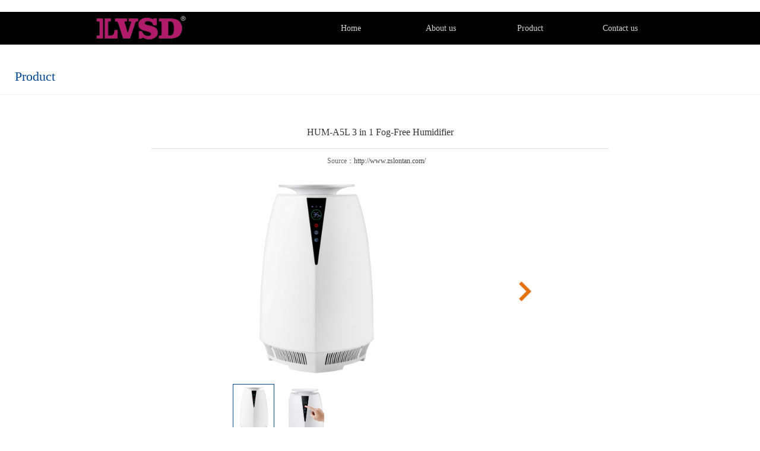

--- FILE ---
content_type: text/html
request_url: http://zslontan.com/showproduct.asp?id=47&sortid=12
body_size: 5041
content:


 
<!DOCTYPE html>
<html xmlns="http://www.w3.org/1999/xhtml"><head><meta http-equiv="Content-Type" content="text/html; charset=UTF-8">
<title>
-Zhongshan Lontan Electrical Industrial Co.,Ltd.</title>

<link href="css/style.css" type="text/css" rel="stylesheet">
<script type="text/javascript" src="js/jquery-1.7.2.min.js"></script>
<script type="text/javascript" src="js/jquery.SuperSlide.2.1.js"></script>
<script src="js/layer.js" type="text/javascript"></script>
<link type="text/css" rel="stylesheet" href="css/layer.css" id="skinlayercss">
<link type="text/css" rel="stylesheet" href="css/pro.css" id="skinlayercss">
<script type="text/javascript" src="/JS/NSW_Index.js"></script>
<script type="text/javascript" src="/js/jquery-1.4.2.min.js?110927">
</script><script type="text/javascript" src="/js/global.js?110927">
</script><script type="text/javascript" src="/js/front.js?110927"></script>
<script>
    $(function () {
        $(".i2").click(function () {
            $.layer({
                type: 1,
                title: false,
                area: ['120px', '120px'],
                //shift: 'top',
                shadeClose: true,
                closeBtn: false,
                offset: ['', ''], //上下垂直居中
                border: [0],
                shade: [0.5, '#000'],
                page: { dom: '.wx_layer' }
            });
        });

        $(".db").click(function () {
            $('body,html').animate({
                scrollTop: 0
            }, 300);
            return false;
        });

    });
</script><title>

</title></head>
<body>
    

<script type="text/javascript">
$(document).ready(function(){
	var sh=$(window).height();
	$("#top").css({ opacity: .8 }); 
	$(".b_video").css({height:sh-125});
	$('.t_mob').hover(function(){
		$(this).children('.mob_con').stop(true,true).show();
	},function(){
		$(this).children('.mob_con').stop(true,true).hide();
	});	
	$(".tl_but").click(function(){
	 if ($(this).hasClass("tl_on")){
			$(this).removeClass('tl_on');
			$('html,body').animate({scrollTop:0},800);
		}else {
			//$(".fl_lan").animate({bottom:0});
			$(this).addClass('tl_on')
			$('html,body').animate({scrollTop:sh},800);
		}
	});
	$(document).scroll(function() {
	  var st=$(document).scrollTop(); 
	 // alert(st);
	 if(st >= sh){
	 	$(".tl_but").addClass('tl_on');
		}else{
		$(".tl_but").removeClass('tl_on');
	 }
	});
	$(".caseBox a").hover(
		function(){
			var h=$(this).find(".txt").outerHeight();
			$(this).find(".txt").animate({marginTop:-h},{queue:false});
		},
		function(){
			$(this).find(".txt").animate({marginTop:0},{queue:false});
	});
	TopNavDropDown();
	(function(){
		var l1=$(".caseBox").width();
		var l2=0;
		var limit=l1-l2+$(".caseBox li").last().width()-$(".caseBox").width();
		var l=0;
		$(".caseBox .rBtn").click(function(){
			l=l-700;
			if(l<=-limit)
			{l=-limit;}
			$(".caseBox ul").animate({marginLeft:l},{queue:false});
		});
		$(".caseBox .lBtn").click(function(){
			l=l+700;
			if(l>=0)
			{l=0;}
			$(".caseBox ul").animate({marginLeft:l},{queue:false});
		});
	})();
  });
  function TopNavDropDown() {
	var o, e = $("#wrapper"),
		n = $("#menu li").children("a"),
		i = $(".Div_NavDropDown"),
		a = i.children("div");
	n.mouseenter(function() {
		o = $(this).attr("data-Aim"), n.removeClass("mhover"), i.hide(), a.hide(), o && ($(this).addClass("mhover"), i.show(), $(o).show())
	}), i.mouseleave(function() {
		n.removeClass("mhover"), i.hide(), a.hide()
	}), e.mouseleave(function() {
		n.removeClass("mhover"), i.hide(), a.hide()
	})
}
	

</script>


<div class="head">
    <div class="footer">
        <div class="logo l">
            <a href="index.asp">
                <img src="images/newlogo.png" alt="Zhongshan Lontan Electrical Industrial Co.,Ltd."></a>
        </div>
        <div class="nav r">
            <ul>
                <li class=""><a class="z" href="index.asp">Home</a></li>
                <li class=""><a class="z" href="about.asp">About us</a>
                   
                </li>
				 
				
                <li class=""><a class="z" href="product.asp">Product</a>
                    <div class="pop">
                        <div class="popbox">
                            <span class="popbg"></span>
                          <a href="product.asp?sortid=13">Aroma diffuser</a><a href="product.asp?sortid=12">Humidifier</a><a href="product.asp?sortid=11">Evaporative air cooler</a><a href="product.asp?sortid=10">Heater</a><a href="product.asp?sortid=9">Fan</a>
                            
                            <div class="clear"></div>
                        </div>
                    </div>
                </li>
              
              
                <li class=""><a class="z" href="contact.asp">Contact us</a>
                   
                </li>
            </ul>
        </div>
        <div class="clear"></div>
    </div>
</div>
    <div class="rczp">
        


     <div id="abouttitles">
<div class="abouttitlesb">
<div class="abouttitlesbleft"><span>Product</span></div>
<div class="abouttitlesbright">您的当前位置：<a href="index.asp">首页</a> > <a href="products.asp">产品展示</a> > Humidifier</div>
</div>
</div> <div class="con w1101">
	
                <div class="us">
				<div class="mainrightcon">
 
  <div class="c_r">
      <div class="dis_title">HUM-A5L  3 in 1 Fog-Free Humidifier</div>
    <div class="dis_time">Source：<a href="http://www.zslontan.com/">http://www.zslontan.com/</a>&nbsp;&nbsp;&nbsp;&nbsp;</div>
    <div class="dis_content">
	<div align="center" id="aondw"> 

  <table width="100%" border="0" align="center" cellpadding="0" cellspacing="0">
    <tr>
	 <td width="300px"></td>
      <td width="45%" height="160">
	   <div class="mod18"> <span id="prev" class="btn prev" style="display:none;"></span> <span id="next" class="btn next" style="display:none;"></span> <span id="prevTop" class="btn prev"></span> <span id="nextTop" class="btn next"></span>
            <div id="picBox" class="picBox">
              <ul class="cf">
			  
                <li>
	<img src="/kindeditor/attached/image/20220224/20220224160828122812.png" alt="" /></li>
				
                <li>


	<img src="/kindeditor/attached/image/20220224/2022022415450573573.png" alt="" /></li>
				
              </ul>
            </div>
          <div id="listBox" class="listBox">
              <ul class="cf">
			   
			<li class="on">
			
			<i class="arr2"></i>
	<img src="/kindeditor/attached/image/20220224/20220224160828122812.png" alt="" /></li>
			
			
			<li>
			
			<i class="arr2"></i>


	<img src="/kindeditor/attached/image/20220224/2022022415450573573.png" alt="" /></li>
			
			
              </ul>
          </div>
        </div>
        <script type="text/javascript"> 
(function(){
	
	function G(s){
		return document.getElementById(s);
	}
	
	function getStyle(obj, attr){
		if(obj.currentStyle){
			return obj.currentStyle[attr];
		}else{
			return getComputedStyle(obj, false)[attr];
		}
	}
	
	function Animate(obj, json){
		if(obj.timer){
			clearInterval(obj.timer);
		}
		obj.timer = setInterval(function(){
			for(var attr in json){
				var iCur = parseInt(getStyle(obj, attr));
				iCur = iCur ? iCur : 0;
				var iSpeed = (json[attr] - iCur) / 1;
				iSpeed = iSpeed > 0 ? Math.ceil(iSpeed) : Math.floor(iSpeed);
				obj.style[attr] = iCur + iSpeed + 'px';
				if(iCur == json[attr]){
					clearInterval(obj.timer);
				}
			}
		}, 30);
	}
 
	var oPic = G("picBox");
	var oList = G("listBox");
	
	var oPrev = G("prev");
	var oNext = G("next");
	var oPrevTop = G("prevTop");
	var oNextTop = G("nextTop");
 
	var oPicLi = oPic.getElementsByTagName("li");
	var oListLi = oList.getElementsByTagName("li");
	var len1 = oPicLi.length;
	var len2 = oListLi.length;
	
	var oPicUl = oPic.getElementsByTagName("ul")[0];
	var oListUl = oList.getElementsByTagName("ul")[0];
	var w1 = oPicLi[0].offsetWidth;
	var w2 = oListLi[0].offsetWidth;
 
	oPicUl.style.width = w1 * len1 + "px";
	oListUl.style.width = w2 * len2 + "px";
 
	var index = 0;
	
	var num = 5;
	var num2 = Math.ceil(num / 2);
 
	function Change(){
 
		Animate(oPicUl, {left: - index * w1});
		
		if(index < num2){
			Animate(oListUl, {left: 0});
		}else if(index + num2 <= len2){
			Animate(oListUl, {left: - (index - num2 + 1) * w2});
		}else{
			Animate(oListUl, {left: - (len2 - num) * w2});
		}
 
		for (var i = 0; i < len2; i++) {
			oListLi[i].className = "";
			if(i == index){
				oListLi[i].className = "on";
			}
		}
	}
	
	oNextTop.onclick = oNext.onclick = function(){
		index ++;
		index = index == len2 ? 0 : index;
		Change();
	}
 
	oPrevTop.onclick = oPrev.onclick = function(){
		index --;
		index = index == -1 ? len2 -1 : index;
		Change();
	}
 
	for (var i = 0; i < len2; i++) {
		oListLi[i].index = i;
		oListLi[i].onclick = function(){
			index = this.index;
			Change();
		}
	}
	
})()
  </script>
 
	  </td>
     
	  <td width="300px"> 
                            <a href="?id=50&sortid=12#aondw"><img src="images/r.png"></a>
                            </td>
    </tr>
  </table>
</div>
<div id="aboutline"></div><br><br><div align="center" style="BORDER-top: #eeeeee 1px solid; padding-top:15px; margin-top:15px;">
<table width="880" border="0" cellpadding="0" cellspacing="0" >
    <tr>
      <td>
                            
                           <p>
	<strong><span style="font-size:14px;">Features:</span></strong> 
</p>
<p>
	<span style="font-size:14px;">HUM-A5L model</span> 
</p>
<p>
	<span style="font-size:14px;">-Contains wet curtain filter to purify the air</span> 
</p>
<p>
	<span style="font-size:14px;">-Fog free humidification</span> 
</p>
<p>
	<span style="font-size:14px;">-Ultraviolet sterilization</span> 
</p>
<p>
	<span style="font-size:14px;">-Safety voltage:DC 24V</span> 
</p>
<p>
	<span style="font-size:14px;">-Unique air outlet design, evenly circulating air humidity</span> 
</p>
<p>
	<span style="font-size:14px;">-Smart constant humidity</span> 
</p>
<p>
	<span style="font-size:14px;">-Add tap water directly, aromatherapy essentail oil optional</span> 
</p>
<p>
	<span style="font-size:14px;">-Visual water level light</span> 
</p>
<p>
	<span style="font-size:14px;">-5L large capacity, long lasting humidification</span> 
</p>
<p>
	<span style="font-size:14px;">-Smart control (APP/remote/touch)</span> 
</p>
<p>
	<span style="font-size:14px;"><br />
</span> 
</p>
<p>
	<span><strong>Technical parameters:</strong></span> 
</p>
<p>
	<span> 
	<table style="width:100%;" cellpadding="2" cellspacing="0" border="1" bordercolor="#000000">
		<tbody>
			<tr>
				<td style="text-align:center;">
					<span style="font-size:14px;">S</span><span style="font-size:14px;">PECIFICATION</span> 
				</td>
				<td style="text-align:center;">
					<span style="font-size:14px;">HUM-A5L</span> 
				</td>
			</tr>
			<tr>
				<td>
					<p style="text-align:center;">
						<span style="font-size:14px;">Voltage</span> 
					</p>
				</td>
				<td style="text-align:center;">
					<span style="font-size:14px;">DC24V/50Hz</span> 
				</td>
			</tr>
			<tr>
				<td style="text-align:center;">
					<span style="font-size:14px;">Power input</span> 
				</td>
				<td style="text-align:center;">
					<span style="font-size:14px;">16W</span> 
				</td>
			</tr>
			<tr>
				<td style="text-align:center;">
					<span style="font-size:14px;">Speed regulation</span> 
				</td>
				<td style="text-align:center;">
					<span style="font-size:14px;">Automatic</span> 
				</td>
			</tr>
			<tr>
				<td style="text-align:center;">
					<span style="font-size:14px;">Humidification method</span> 
				</td>
				<td style="text-align:center;">
					<span style="font-size:14px;">Evaporative fog-free humidification</span> 
				</td>
			</tr>
			<tr>
				<td style="text-align:center;">
					<span style="font-size:14px;">Control</span> 
				</td>
				<td style="text-align:center;">
					<span style="font-size:14px;">Touch/APP/remote control</span> 
				</td>
			</tr>
			<tr>
				<td style="text-align:center;">
					<span style="font-size:14px;">Capacity</span> 
				</td>
				<td style="text-align:center;">
					<span style="font-size:14px;">5L</span> 
				</td>
			</tr>
			<tr>
				<td style="text-align:center;">
					<span style="font-size:14px;">Humidification efficiency</span>
				</td>
				<td style="text-align:center;">
					<span style="font-size:14px;">21.9mL/(h.W) Class A</span>
				</td>
			</tr>
			<tr>
				<td style="text-align:center;">
					<span style="font-size:14px;">Noise</span> 
				</td>
				<td style="text-align:center;">
					<span style="font-size:14px;">35-43dB</span> 
				</td>
			</tr>
			<tr>
				<td style="text-align:center;">
					<span style="font-size:14px;">Applicable area</span> 
				</td>
				<td style="text-align:center;">
					<span style="font-size:14px;">50 ㎡</span> 
				</td>
			</tr>
			<tr>
				<td style="text-align:center;">
					<span style="font-size:14px;">Colour</span> 
				</td>
				<td style="text-align:center;">
					<span style="font-size:14px;">White</span> 
				</td>
			</tr>
			<tr>
				<td style="text-align:center;">
					<span style="font-size:14px;">Weight</span> 
				</td>
				<td style="text-align:center;">
					<span style="font-size:14px;">5.5/7.1kg</span> 
				</td>
			</tr>
			<tr>
				<td style="text-align:center;">
					<span style="font-size:14px;">Product size</span> 
				</td>
				<td style="text-align:center;">
					<span style="font-size:14px;">355*355*530mm</span> 
				</td>
			</tr>
			<tr>
				<td style="text-align:center;">
					<span style="font-size:14px;">Packing size</span> 
				</td>
				<td style="text-align:center;">
					<span style="font-size:14px;">400*390*600mm</span> 
				</td>
			</tr>
			<tr>
				<td style="text-align:center;">
					<span style="font-size:14px;">Loading quantity (20/40'GP/40'HQ)</span> 
				</td>
				<td style="text-align:center;">
					<span style="font-size:14px;">336/700/720</span> 
				</td>
			</tr>
		</tbody>
	</table>
<br />
<span style="font-size:16px;"></span><br />
</span> 
</p>
                            </td>
    </tr>
  </table>
</div>

    </div>
   <br>
    <div class="dis_prevnext clearfix">
      <p ><strong>Prev：</strong>
          
<a href="?id=46&sortid=10">BL100 Foot warmer heater</a>

      </p>
      <p ><strong>Next：</strong>
          
<a href="?id=48&sortid=10">SL20M Fan Heater</a>

      </p>
    </div>
   
  </div>
</div>
				
                  <div class="imgbox">
	<div class="clear">
	</div>
</div>
                    
                </div>
            </div>
            <div class="clear"></div>
      
    </div>
    

<DIV class=foot>
<DIV class=footer id="foota">


Zhongshan Lontan Electrical Industrial Co.,Ltd. @ Copyright

 &nbsp;&nbsp;Tel: +86-760-22622891&nbsp;&nbsp;
Mobile: +86-13702508251&nbsp;&nbsp;

E-mail:bakel@163.com&nbsp;&nbsp;<a href="https://beian.miit.gov.cn/">粤ICP备19077980号</a>

</DIV>
<DIV class=footerm id="footb">


Zhongshan Lontan Electrical Industrial Co.,Ltd.  <br>Tel: +86-760-22622891 <br>
Mobile: +86-13702508251 <br>
Fax: +86-760-22635656 <br>
E-mail:bakel@163.com

</DIV>

</DIV>

</body>
</html>


--- FILE ---
content_type: text/css
request_url: http://zslontan.com/css/style.css
body_size: 13682
content:
@charset "utf-8";
@import"../assets/css/amazeui.min.css";
/* CSS Document */

html, body, div, p, ul, li, dl, dt, dd, h1, h2, h3, h4, h5, h6, form, input, select, button, textarea, iframe,  th, td { margin: 0; padding: 0; behavior:url("csshover.htc"); border-collapse: collapse}
img { border: 0 none; vertical-align:middle; }
ul, li { list-style-type: none; margin:0px; padding:0px;}
body, input, select, button, textarea { font-size: 12px; font-family:"微软雅黑"; vertical-align:sub;}
button { cursor: pointer; }
i, em, cite { font-style: normal; }
aside section,.body{display:block; width:1000px; margin:0 auto;}
a, a:link { color: #454545; text-decoration:none; cursor:pointer; }
a:visited {}
a:active, a:hover { text-decoration: none;  }
a:focus { outline: none; } 
.clear {clear:both;}
.l{ float:left;}
.r{ float:right;}

.w1101{ width:1231px; margin:0 auto;}
.w1121{ width:960px; margin:0 auto;}
.con{ padding-top:0px;}
.con .right{ width:960px;}

body,div,dl,dt,dd,ul,ol,li,h1,h2,h3,h4,h5,h6,pre,code,form,fieldset,legend,input,button,textarea,p,blockquote,th,td{margin:0;padding:0;}
#divSmallBox{overflow:hidden;*display:inline;*zoom:1;width:10px;height:10px;margin:0 0px;border-radius:0px;background:#ffffff;}
#playBox{ width:100%; height:1020px; margin:0px auto; background:#333; position:relative; overflow:hidden;}
#playBox .oUlplay { width:99999px;position:absolute; left:0; top:0;}
#playBox .oUlplay li{ float:left;}
#playBox .pre{ cursor:pointer; width:45px; height:45px; background:url(../images/l1.png) no-repeat; position:absolute; top:190px; left:10px; z-index:10;}
#playBox .next{ cursor:pointer; width:45px; height:45px; background:url(../images/r1.png) no-repeat; position:absolute; top:190px; right:10px; z-index:10;}
#playBox .smalltitle {width:100%; height:10px; position:absolute; bottom:15px; z-index:10}
#playBox .smalltitle ul{ width:120px; margin:0 auto;}
#playBox .smalltitle ul li{ width:10px; height:10px; margin:0 5px; border-radius:10px; background:#333; float:left; overflow:hidden;*display:inline;*zoom:1;}
#playBox .smalltitle .thistitle{ background:#01458E;}

.index{}
.index .picbox{ width:100%; overflow:hidden; position:relative; z-index:10;min-width:1101px;}
.index .picbox .hd{ overflow:hidden; position:absolute; left:0; width:100%; bottom:60px; z-index:1; text-align:center}
.index .picbox .hd ul{ overflow:hidden; zoom:1; display:inline-block; *display:inline; zoom:1; }
.index .picbox .hd ul li{ float:left; margin:0 10px; width:40px; height:3px; text-indent:-999px; overflow:hidden; background:#b9b9b7; cursor:pointer; }
.index .picbox .hd ul li.on{ background:#dd4d8a; color:#fff; }
.index .picbox .bd{ position:relative; height:100%; z-index:0;   }
.index .picbox .bd li{ zoom:1; vertical-align:middle; }
.index .picbox .bd img{ width:100%; display:block;  }


.bt{ width:354px; background:url(../images/qfine_5.jpg) center center no-repeat; margin:0 auto; text-align:center; font-family:"方正兰亭细黑_GBK"; font-size:18px; color:#333; line-height:30px;}
.bt em{ font-size:14px; color:#5e5e5e; font-family:Arial;}

.index .con{ padding-top:30px;}
.index .con .part1{ padding-top:35px;}
.index .con .part1 .left{ width:545px;}
.index .con .part1 .left .list2{ padding-top:5px;}
.index .con .part1 .right{ width:422px; text-align:center; padding:30px 67px 0; background:#fbfbfb; height:570px;}
.index .con .part1 .right .p1{ font-family:Arial; font-size:36px; color:#5e5e5e; line-height:168px;}
.index .con .part1 .right .p2{ color:#5e5e5e; line-height:30px;}
.index .con .part1 .right .p3{ padding-top:80px; height:45px;}
.index .con .part1 .right .p3 a{background:url(../images/pic05.jpg) center center no-repeat; width:170px; height:45px; display:inline-block;}
.index .con .part1 .right .p3 a:hover{ background:url(../images/pic05hover.jpg) center center no-repeat; }
.index .part2{ padding-top:70px;}
.index .part2 .huan{ padding-top:30px;}
.index .part2 .huan .hd{ position:relative; padding-bottom:45px;}
.index .part2 .huan .hd ul{ padding-left:190px;}
.index .part2 .huan .hd ul li{ float:left; width:148px; height:43px; cursor:pointer; border:1px #b9b9b7 solid; text-align:center; line-height:43px; margin:0 15px; font-size:14px; color:#666;}
.index .part2 .huan .hd ul li.on{ background:#dd4d8a; border-color:#dd4d8a; color:#fff;}
.index .part2 .huan .bd{ padding:65px 0; background:#fbfbfb;}
.index .part2 .huan .bd ul{ zoom:1; width:1101px; margin:0 auto;}
.index .part2 .huan .bd ul li{ width:270px; padding-bottom:20px; border-bottom:1px #eeeeee solid; float:left; margin-right:7px;}
.index .part2 .huan .bd ul li p{ padding-left:20px; padding-right:15px;}
.index .part2 .huan .bd ul li .p1{ font-size:14px; color:#333; line-height:47px; padding-bottom:1px; background:url(../images/qfine_9.jpg) 20px bottom no-repeat;}
.index .part2 .huan .bd ul li .p1 a:hover { color:#00A99C;}
.index .part2 .huan .bd ul li .p1 .more{ float:right; margin-top:20px;}
.index .part2 .huan .bd ul li .p2{ color:#a1a1a1; padding-top:25px; height:34px; overflow:hidden;}
.index .part2 .huan .bd ul li.last{ margin-right:0;}
.index .part2 .huan .bd ul li img { background-color:#edece8;    }
.index .part2 .huan .bd ul li img:hover{ background-color:#f7f6f7;  }

.index .part3{ padding-top:65px;}
.index .part3 ul{ padding-top:30px;}
.index .part3 ul li{ float:left; width:330px; margin-right:55px;}
.index .part3 ul li .nr{ padding:0 19px; border:1px #eeeded solid; border-top:none; padding-bottom:39px; height:195px;}
.index .part3 ul li .nr .p1{ font-size:16px; color:#00A99C; line-height:49px; border-bottom:1px #f1f1f1 solid;}
.index .part3 ul li .nr .p1 a{  color:#00A99C;  }
.index .part3 ul li .nr .p2{ color:#8e8e8e; line-height:21px; padding-top:10px; height:63px;}
.index .part3 ul li .nr .p2 a{ color:#8e8e8e;}
.index .part3 ul li .nr .p2 a:hover { text-decoration:underline;}
.index .part3 ul li .nr .p3{ padding-top:37px;}
.index .part3 ul li.last{ margin-right:0;}

.all_nav{ width:240px; padding-bottom:30px; }
.all_nav .title{ width:240px; height:70px; background:url(../images/qfine_22.jpg) no-repeat; text-transform:uppercase}
.all_nav .title .p1{ font-size:20px; color:#fff; padding-top:10px; padding-left:30px;}
.all_nav .title .p2{ font-size:12px; color:#fff; font-family:Arial; padding-left:70px;}
.all_nav ul{ padding-top:1px; padding-bottom:30px;border:1px #d3d3d3 solid;}
.all_nav ul li{ line-height:35px; font-size:14px; margin:1px 0;padding:0 10px;}

.all_nav ul li a.z{ height:35px; color:#333; display:block; padding:0 10px; background-color:#fbfbfb;border-bottom:1px dotted #E1E1E1;}
.all_nav ul li.on a.z,
.all_nav ul li a.z:hover{ BACKGROUND: #6BB012;  color:#fff;}
.all_nav ul li a.hover{BACKGROUND: #6BB012;  color:#fff;}
.all_nav .adins a{BACKGROUND: #F1F1F1;  color:#6BB012; display:block;padding:0 10px;font-size:16px;margin-top:25px;}
.all_nav .num{ padding-left:82px; background:url(../images/qfine_24.jpg) left center no-repeat; font-size:16px; color:#6f6f6f; padding-top:10px; padding-bottom:10px;}
.all_nav .num em{ font-size:30px; color:#666; font-family:Arial;}
.hhbox { display:none;}
.hhbox a{ display:block; line-height:36px; border-bottom:1px solid #f0f0f0; padding-left:102px; color:#666; background:url(../images/qfine_62.jpg) 69px center no-repeat;}
.hhbox a.ona,
.hhbox a:hover{ color:#d9367b; background:url(../images/qfine_63.jpg) 69px center no-repeat;}
.all_nav  li.on .hhbox{ display:block}
.location{ padding-left:0px;height:35px; line-height:35px;font-size:14px;color:#999999;text-align:left;border-bottom:1px #DBDBDB solid;padding-bottom:5px;margin-bottom:20px;background:url(../images/titlebg.jpg) no-repeat;}
.location span{ font-size:22px;color:#01458E; }
.location a{ color:#333;}



.rczp .con .right .top{ padding-right:30px; padding-bottom:30px;}
.rczp .con .right .top .zw{margin-left:70px; display:block; width:660px;}
.rczp .con .right .top .s1{ float:left; line-height:30px; font-size:14px; color:#333; height:30px;}
.rczp .con .right .top .zw li{ float:left; width:100px; height:30px; line-height:28px; text-align:center; margin-right:20px; margin-bottom:5px;}
.rczp .con .right .top .zw li a{ color:#666666; display:block; border:1px #e5e5e5 solid;}
.rczp .con .right .top .zw li a:hover{ background:#d9367b; border-color:#d9367b; color:#fff;}
.rczp .con .right .top .zw li .on{ background:#d9367b; border-color:#d9367b; color:#fff; }
.rczp .con .right .top .zw .s2{ float:right; line-height:30px;}
.rczp .con .right .top .zw .s2 a{ color:#666;}

.rczp .con .right .top .did{ padding-top:10px;}
.rczp .con .right .top .did .select{ position:relative; margin-right:20px; line-height:30px; height:30px; vertical-align:middle;}
.rczp .con .right .top .did .select select{ width:100px; height:30px; line-height:30px; color:#666; padding:0 0 0 11px; cursor:pointer; overflow:hidden; position:relative; z-index:99;}
.rczp .con .right .top .did .select dt{ width:105px; height:30px; background:url(../images/qfine_25.jpg) no-repeat; line-height:30px; color:#9f9f9f; padding:0 24px 0 11px; cursor:pointer; overflow:hidden; position:relative; z-index:99;}
.rczp .con .right .top .did .select dd{ position:absolute; left:0; top:30px; border:1px solid #e7e7e7; background:#fff;display:none;}
.rczp .con .right .top .did .select dd ul{ width:138px; max-height:250px; overflow:auto;}
.rczp .con .right .top .did .select dd ul li a{ line-height:28px; display:block; padding:0 8px;}
.rczp .con .right .top .did .select dd ul li a:hover{ background:#f5f5f5;}
.rczp .con .right .top .did .sj input{}
.rczp .con .right .top .did .sj .s2{ line-height:30px; color:#666666; padding-left:20px; height:30px;}

.rczp .con .right .yq{ font-size:16px; color:#666; line-height:24px; padding-top:25px; border-top:1px #e5e5e5 solid;margin-bottom:10px;}
.rczp .con .right .yq em{ color:#333;}

.page {text-align:center;}
.page .pageal{ display:inline-block; zoom:1; *display:inline }
.page a{ display:inline-block; margin:0 5px; width:40px; height:40px; line-height:40px; color:#6c6c6c; text-align:center; background:#f4f4f4; color:#666; font-size:18px; font-family:Arial;}
.page a:hover{ background:#d9367b; color:#fff;}
.page a.a1{ width:78px; height:38px; border:1px #e7e7e7 solid; line-height:38px; font-size:30px; font-family:"宋体"; background:none;}
.page a.a1:hover{ color:#d9367b; background:none;}
.cpb { display:inline-block;background:#d9367b; color:#fff; width:40px; height:40px; line-height:40px; margin-left:5px;}
.rczp .con .right .page{ padding-top:65px;}



.rydt .con .right .first{ padding-top:15px;}
.rydt .con .right .list{ padding-bottom:60px;}
.rydt .con .right .list .pic{ width:412px; border:1px #efefef solid;}
.rydt .con .right .list .xq{ width:285px; margin-left:25px; margin-top:47px; background:url(../images/qfine_27.jpg) left top no-repeat;}
.rydt .con .right .list .xq .p1{ font-size:14px; color:#333; line-height:24px; padding-top:32px;}
.rydt .con .right .list .xq .p2{ color:#999; font-family:Arial; padding-top:55px;}
.rydt .con .right .page{ padding-top:5px;}

.xwzx_xx .con .right .p1{ font-size:18px; color:#00A99C; text-align:center; line-height:21px; padding-bottom:15px; border-bottom:1px #e9e9e9 solid;}
.xwzx_xx .con .right .p1 em{ font-size:12px; color:#bdbdbd;}
.xwzx_xx .con .right .p2{ color:#666; line-height:21px; padding-top:25px;}
.xwzx_xx .con .right .content p{ color:#666; line-height:21px; }
.xwzx_xx .con .right .pic{ width:620px; margin:0 auto; padding-top:30px;}
.xwzx_xx .con .right .pic img{ border:1px #f0f0f0 solid;}

.xwzx .con .right .list{ padding-bottom:30px; border-bottom:1px #e9e9e9 solid; margin-bottom:30px;}
.xwzx .con .right .list .pic{ width:210px; border:1px #f0f0f0 solid;}
.xwzx .con .right .list .xq{ width:540px;}
.xwzx .con .right .list .xq .p1{ font-size:14px; color:#00A99C; line-height:35px;}
.xwzx .con .right .list .xq .p1 a{ color:#00A99C;}
.xwzx .con .right .list .xq .p1 a:hover{ text-decoration:underline;}
.xwzx .con .right .list .xq .p2{ color:#8e8e8e; line-height:21px;}
.xwzx .con .right .list .xq .p2 a{color:#8e8e8e; }
.xwzx .con .right .list .xq .p2 a:hover{ text-decoration:underline;}
.xwzx .con .right .list .xq .p3{ color:#bdbdbd; padding-top:15px;}
.xwzx .con .right .list .xq .p3 a{ float:right; font-family:Arial; text-transform:uppercase; color:#00A99C;}
.xwzx .con .right .page{ padding-top:20px;}

.yxhd .con .right ul{}
.yxhd .con .right ul li{ float:left; width:365px; margin-right:40px; margin-bottom:40px;}
.yxhd .con .right ul li .pic{ border:1px #f0f0f0 solid;}
.yxhd .con .right ul li .p1{ font-size:14px; color:#333; line-height:45px;}
.yxhd .con .right ul li .p1:hover{ text-decoration:underline;}
.yxhd .con .right ul li .p2{ color:#8e8e8e; line-height:21px; padding-bottom:25px;}
.yxhd .con .right ul li .p2:hover{ text-decoration:underline;}
.yxhd .con .right ul li .p3{ color:#bdbdbd; line-height:25px;}
.yxhd .con .right ul li .p3 em{ float:right; width:70px; height:25px; display:inline-block; background:#bcbcbc; color:#fff; text-align:center;}
.yxhd .con .right ul li .p3 em.e1{ background:#d9367b;}
.yxhd .con .right ul li.no_mar{ margin-right:0;}
.yxhd .con .right ul li:hover .p1{ color:#00A99C}
.yxhd .con .right .page{ padding-top:20px;}

.zsjm_lc .con .right .lc{ border:1px #eaeaea solid; height:198px; margin-bottom:30px; background:url(../images/point1.png) 59px center no-repeat; cursor:pointer;}
.zsjm_lc .con .right .lc:hover {  background:url(../images/point.png) 59px center no-repeat;   }
.zsjm_lc .con .right .lc .sz{ margin-top:47px; margin-left:59px; width:104px; height:104px; text-align:center; line-height:104px; font-family:Arial; font-size:30px; color:#fff;}
.zsjm_lc .con .right .lc span{ width:481px; display:inline-block; float:left; line-height:26px; font-size:14px; color:#666; padding-left:53px;}
.zsjm_lc .con .right .lc span.s1{ padding-top:73px;}
.zsjm_lc .con .right .lc span.s2{ padding-top:34px;}

.zsjm .con .right .lc{}
.zsjm .con .right .lc li{ padding-bottom:40px;}
.zsjm .con .right .lc li p{ padding-left:25px; color:#666; padding-right:30px;}
.zsjm .con .right .lc li .p1{ line-height:45px; background:url(../images/qfine_40.jpg) left center no-repeat; font-size:14px;}
.zsjm .con .right .lc li .p2{ line-height:26px; padding-top:15px; font-size:12px;}
.zsjm .con .right .lc li .col{ background:url(../images/qfine_39.jpg) left center no-repeat;}
.zsjm .con .right .pic{ padding-top:20px;}
.zsjm .con .right .pic li{ float:left; margin-right:25px;}
.zsjm .con .right .pic li.last{ margin-right:0;}


#top{ position:relative; z-index:99; background:#538F05;}

#header{width:1242px;margin:0 auto; position:relative; z-index:99;}
.top_lan{ height:30px; padding-left:780px; font-size:14px; position:relative; z-index:99;}
.top_lan a{ display:block; height:30px; color:#fff; width:108px; text-align:center; line-height:26px; float:left; position:relative;}
.top_lan a.t_mob{ background:url(../images/t01.jpg) 15px 4px no-repeat; padding-left:10px;}
.top_lan span{ display:block; height:30px; line-height:26px; color:#fff; float:left;}
.top_lan b{ position:absolute; right:13px; top:13px; background:url(../images/t02.jpg) no-repeat; width:6px; height:4px;}
.top_lan a:hover{ color:#538F05; background:#fff;}

.top_lan a.t_mob:hover{ background:#fff url(../images/t001.jpg) 15px 4px no-repeat; color:#538F05;}
.top_lan a:hover b{background:url(../images/t002.jpg) no-repeat;}
.top_lan .mob_con{ position:absolute; top:30px; left:0; width:310px; height:110px; background:#fff; border:1px solid #ddd; border-top:0; padding:25px; display:none; text-align:left;}
.top_lan .mob_con img{ display:block; float: left; width:120px; height:120px;}
.top_lan .mc_con{ float:right; width:165px; padding-top:15px; color:#000;}
.top_lan .mc_con p{ display:block; height:33px; font-size:16px; color:#538F05;}

.head{ height:55px; border-bottom:1px solid #cfcecb;  width:100%; z-index:90;background:#000000; margin-top:20px; margin-bottom:0px; }
.logo{ padding-top:5px;}
.logo img{height:45px;}
.nav li{ position:relative; margin-right:1px; float:left; width:150px; height:55px; line-height:55px; text-align:center}
.nav li a.z{ font-size:14px; color:#D1D1D1; display:block;}
.nav li:hover a.z,
.nav li.on a.z{ background:#01458E; color:#fff}
.pop{ display:none; /*position:absolute;*/  top:102px;}
.pop a{ float:left; height:40px; line-height:40px; width:170px; background:#01458E;  text-align:left; margin-right:2px; color:#fff; padding-left:10px;border-bottom:1px solid #003C7B;}
.pop a:hover{ background:#000; color:#fff}
.nav li:hover .pop{ display:block}
.pop .popbox{ position:absolute; padding-top:1px;z-index:100000}
.pop .popbg{ position:absolute; top:-9px; left:39px; width:22px; height:10px; background:url(../images/qfine_52.png); }


.foot{ margin-top:0px;}
.foottop{ height:355px; background:#fbfbfb}
.footbot{ height:152px; background:#00A99C}
.logo2{ padding-top:63px;}
.copyright{ padding-top:24px; line-height:53px; color:#fff;}
.copyright a{  color:#fff;}



.share { color:#fff; line-height:25px; margin-top:15px; text-align:right }
.share a{ width:25px; height:25px; margin:0 6px; background-image:url(../images/pngbg3.png); background-repeat:no-repeat;}
.share .i1{ background-position:2px 3px;}
.share .i2{ background-position:-37px 4px;}
.share .i3{ background-position:-77px 4px;}

.ib{ display:inline-block;*display:inline;*zoom:1; vertical-align:middle}


.weblinks dl{ float:left; width:220px;}
.weblinks dl a{ color:#333}
.weblinks dl a:hover{ color:#00A99C}
.weblinks dt{ height:48px; padding-top:44px; border-bottom:1px solid #afafaf; margin-bottom:11px; line-height:48px; width:150px;}
.weblinks dt a{ font-size:18px;}
.weblinks dd{ height:36px; line-height:36px;}
.weblinks dd a{ font-size:14px;}
.weblinks dl.spe dt{ width:auto}
.weblinks dl.spe dd{ height:auto}

.ewm{ height:92px; padding:10px 0px;}
.ewm .ewmimg{ margin-right:21px;}
.ewm p{ line-height:24px; padding-top:21px; font-size:14px; color:#333}
.ab{ padding-top:57px;}
.ab .abbox{ height:120px; line-height:120px; color:#666; font-size:18px; margin-top:-37px;}
.ab .abimg{ margin-right:31px;}
.ab .abimg2{ margin-left:31px;}
.ab .abbox2{ text-align:right}
.ab .abbox3{ padding-top:51px;}
.ab .hd{ height:45px; line-height:45px; background:#fbfbfb ; text-align:center; font-size:14px; color:#333}
.ab .bd{  line-height:18px;color:#666; padding:18px 0 33px 0}
.ab p{  line-height:18px;color:#666; }








.contact .contacttop{ height:114px; background:#f9f9f9; padding-left:40px;}
.contact .contacttop .cp1{ color:#d9367b; font-size:24px; line-height:40px; padding-top:24px;}
.contact .contacttop .cp2{ color:#666; font-size:14px; line-height:29px;}
.contact .contactmid{ padding:30px 0; padding-left:38px; font-size:14px; color:#666; line-height:40px;}



.us{color:#666; font-size:14px; line-height:30px; padding-bottom:24px; text-indent:0px;}
.us .up1{color:#666; font-size:14px; line-height:26px; padding-bottom:24px; text-indent:24px;}
.us .imgbox{ padding-top:20px;}
.us p{color:#666; font-size:14px; line-height:26px;}


.game163{ position: relative; padding-bottom:100px;}
.game163 .bigImg li .gimg{ height: 430px; width:640px; border:1px solid #efefef; padding:34px 29px; }
.game163 .bigImg li .gimg img{ vertical-align:middle; height: 430px; width:640px; }
.game163 .bigImg li .gp1{ font-size: 14px;line-height: 55px; height: 55px; padding-left: 19px; overflow: hidden; color:#333}
.game163 .bigImg li{ position:relative;}
.game163 .bigImg li .gbox{ position: absolute; width:70px; top:40px; right:0}
.game163 .bigImg li .gbox a{ display:block; line-height:18px; padding:17px 0; text-align:center; background:#9e9ea0; font-size:14px; color:#fff; margin-bottom:5px;}
.game163 .bigImg li .gbox a:hover{ background:#d9367b}

	.game163 .smallScroll{ height: 80px; margin-top:37px; position:relative}
	.game163 .sPrev,.game163 .sNext{width: 80px; height: 35px; text-indent: -9999px; position:absolute; top:50%; margin-top:-17px; }
	.game163 .sPrev{ background:url(../images/qfine_54.jpg); left:0;}
	.game163 .sNext{background:url(../images/qfine_54_1.jpg); right:0}
	.game163 .sPrev:hover{background:url(../images/qfine_55_1.jpg);}
	.game163 .sNext:hover{ background:url(../images/qfine_55.jpg);}

	.game163 .smallImg{display:inline; overflow: hidden;}
	.game163 .tempWrap{ margin:0 auto}
	.game163 .smallImg ul{  height:80px;  width: 9999px; overflow: hidden; margin-left:100px; }
	.game163 .smallImg li{ float: left; padding: 0 10px;width:120px; cursor:pointer;  display: inline;  }
	.game163 .smallImg img{ border: 1px solid #efefef; width:118px; height:78px;  }
	.game163 .smallImg .on img{ border-color: #d9367b;}


.nomr{ margin-right:0 !important}

.pro li{ width:243px; text-align:center; line-height:42px; padding-bottom:15px; float:left; margin-right:20px;}
.pro li .pimg{ overflow:hidden; display:table-cell; border:1px solid #e7e7e7; width:243px; height:271px; vertical-align:middle;}
.pro li:hover .pimg{ border-color:#d9367b; border-collapse:separate;}
.pro li .plink{ color:#333; font-size:14px;}
.pro li:hover .plink{ color:#d9367b}
.wf .wfimg{ padding:25px 0}
.wf .wfimg li{ float:left; margin-right:25px; border:1px solid #e6e6e6}
.wf .wfp1{ line-height:42px; font-size:18px; color:#d9367b}
.wf .wfp2{ line-height:24px;color:#666}

.wf .wftable{ width:100%; padding:20px 0; display:block}

.wf .wftable th{ height:40px; border:1px solid #e6e6e6; font-size:14px; color:#d9367b }
.wf .wftable .w1{ width:166px;}
.wf .wftable .w2{ width:600px;}
.wf .wftable td{ text-align:center; line-height:41px; border:1px solid #e6e6e6; color:#666}
.wf .wftable .wftablep1{ padding-left:20px; text-align:left;}
.wf .col1{ color:#d9367b}


.proxq .proxqimg{ border:1px solid #ececec; margin-right:37px;}
.proxq .proxqmsg{ width:333px; padding-top:20px;}
.proxq .proxqp1{ width:388px; height:48px; background:#767676; text-indent:55px; color:#fff; font-size:18px; line-height:48px; margin-left:-55px}
.proxq .proxqp2{ padding-top:20px;font-size:14px; line-height:31px; color:#666 }
.proxq .notes .proxqp3{ line-height:24px; padding-top:52px; color:#d9367b}
.proxq .notes .proxqp3 em{ float:left; width:109px; font-size:18px;}
.proxq .notes .proxqp3 span{ float:left; width:220px; font-size:14px;color:#d9367b;}
.proxq .notes .proxqp3 span p{ float:left; width:220px; font-size:14px;color:#d9367b;}
.proxq .notes p{ font-size:14px; line-height:31px; color:#666 }
.proxq .proxqtit{height:45px; background:#fbfbfb; text-align:center;  color:#d9367b; margin-top:40px; font-size:18px; line-height:45px;}
.procon{font-size:14px; line-height:31px; color:#666  }
.procon p{font-size:14px; line-height:31px; color:#666  }
.ls { margin-top:20px;}
.ls ul{ background:url(../images/qfine_64.jpg) 133px center repeat-y; padding:10px 0 20px 0}
.ls .time{ width:126px; height:99px; line-height:99px;}
.ls .time em{ padding-right:27px; background:url(../images/qfine_47.jpg) right center no-repeat; font-size:18px; color:#666}
.ls .lbg{height:99px; width:15px; background:url(../images/qfine_49.png) center center no-repeat}
.ls .lsp{ line-height:28px; font-size:14px; color:#666; padding-top:36px; padding-left:18px; width:600px;}
.ls li:hover .time em{ background:url(../images/qfine_46.jpg) right center no-repeat;color:#d9367b}
.ls li:hover .lbg{background:url(../images/qfine_48.png) center center no-repeat}
.wx_layer {display:none;}

.message{ }
.message li{ padding-bottom:12px;}
.message li.first{ font-size:14px; color:#848484; line-height:25px; padding-top:10px;}
.message li span{ font-size:14px; color:#333; width:85px; display:inline-block; text-align:right;}
.message li .text{ border:#dcdcdc 1px solid; width:256px; height:24px; line-height:24px; text-indent:10px;}
.message li .submit1{ background:url(../images/xykj_64.jpg) no-repeat; width:64px; height:28px; margin-right:20px;}
.message li .textarea{ border:#dcdcdc 1px solid; width:512px; height:188px; }
.tips { font-size:14px;  color:#d9367b ; text-align:center; padding-top:10px;}

.rczp .con .right .top .btn{
    text-align:center;
}
.rczp .con .right .top  .button {
    background: #d9367b none repeat scroll 0 0;
    border: medium none;
    color: #fff;
    cursor: pointer;
    font-size: 14px;
    height: 38px;
    margin-top: 20px;
    width: 122px;
}

.page1 {
    border-top: 1px solid #e8e8e8;
    padding-bottom:20px; 
    margin-top:20px;
}
.page1 a {
    color: #868686;
    display: block;
    line-height: 25px;
}
.page1 a.return {
    float: right;
}


.cbl {
    background: #fff none repeat scroll 0 0;
    height: 176px;
    position: fixed;
    right: 0;
    top: 30%;
    width: 55px;
}
.cbl a.fh {
    background: #dd4d8a url("../images/cb.png") no-repeat scroll 0 -179px;
    display: block;
    height: 20px;
    margin-bottom: 2px;
    padding-top: 37px;
    text-align: center;
    width: 55px;
    color:#fff;
}
.cbl a.fh:hover {
    background-color: #dd4d8a;
}
.cbl a.md {
    background: #dd4d8a url("../images/cb.png") no-repeat scroll 0 -9px;
    display: block;
    height: 20px;
    margin-bottom: 2px;
    padding-top: 37px;
    text-align: center;
    width: 55px;
    color:#fff;
}
.cbl a.md:hover {
    background-color: #dd4d8a;
}
.cbl .kf {
    background: #dd4d8a url("../images/cb.png") no-repeat scroll 1px -67px;
    height: 20px;
    margin-bottom: 2px;
    padding-top: 37px;
    position: relative;
    text-align: center;
    width: 55px;
    color:#fff;
    cursor:pointer;
}
.cbl .kf:hover {
    background: rgba(0, 0, 0, 0) none repeat scroll 0 0;
    height: 260px;
}
.cbl .kf:hover .kftc {
    display: block;
}
.kftc {
    display: none;
    height: 300px;
    left: -100px;
    position: absolute;
    top: 0;
    width: 155px;
    z-index: 10000;
}
.kftou {
    background: #dd4d8a url("../images/cb.png") no-repeat scroll -5px -51px;
    color: #fff;
    font-size: 16px;
    height: 70px;
    line-height: 70px;
    padding-left:30px;
    color:#fff;
}
.qqkf {
    background: #fff none repeat scroll 0 0;
    border-left: 3px solid #dd4d8a;
    border-bottom: 3px solid #dd4d8a;
    height: 230px;
    width: 152px;
}
.md, .kf, .db, .fh {
    height: 18px;
    padding-top: 37px;
    text-align: center;
}
.cbl a.db {
    background: #dd4d8a url("../images/cb.png") no-repeat scroll 0 -122px;
    display: block;
    height: 20px;
    margin-bottom: 2px;
    padding-top: 37px;
    text-align: center;
    width: 55px;
    color:#fff;
}
.cbl a.db:hover {
    background-color: #dd4d8a;
}
.kfqq {
    padding-top: 12px;
}
.kfqq span {
    margin-left: 5px;
    color:#666;
}
.gy {
	PADDING-BOTTOM: 0px; LINE-HEIGHT: 26px; PADDING-LEFT: 15px; PADDING-RIGHT: 15px; FONT-FAMILY: "Microsoft YaHei"; HEIGHT: 390px; OVERFLOW: hidden; PADDING-TOP: 0px
}
.gy_l {
	PADDING-BOTTOM: 41px; PADDING-LEFT: 17px; WIDTH: 382px; PADDING-RIGHT: 17px; BACKGROUND: url(../images/vidbg.jpg) no-repeat 0px 23px; PADDING-TOP: 41px
}
.gy_l IMG {
	WIDTH: 382px; DISPLAY: block; HEIGHT: 219px
}
.gy_l P {
	TEXT-ALIGN: center; PADDING-BOTTOM: 0px; PADDING-LEFT: 0px; PADDING-RIGHT: 0px; DISPLAY: block; PADDING-TOP: 90px
}
.gy_r {
	PADDING-LEFT: 35px; WIDTH: 460px
}
.gy_r H2 {
	LINE-HEIGHT: 66px; HEIGHT: 66px; FONT-SIZE: 23px; OVERFLOW: hidden
}
.gy_r H2 EM {
	PADDING-LEFT: 12px
}
.gy_t {
	LINE-HEIGHT: 26px; HEIGHT: 146px
}
.gy_t H3 {
	LINE-HEIGHT: 30px; HEIGHT: 30px; FONT-SIZE: 16px; OVERFLOW: hidden
}
.gy_t H3 SPAN {
	FONT-SIZE: 14px; FONT-WEIGHT: normal
}
.gy_t P A {
	COLOR: #6BB012
}
.wd DD A {
	COLOR: #6BB012
}
.zx_c DD A {
	COLOR: #6BB012
}
.gy_b UL {
	FLOAT: left; OVERFLOW: hidden
}
.gy_b LI {
	PADDING-BOTTOM: 0px; PADDING-LEFT: 0px; WIDTH: 100px; PADDING-RIGHT: 7px; FLOAT: left; PADDING-TOP: 0px
}
.gy_b LI IMG {
	WIDTH: 100px; HEIGHT: 132px
}
.gy_b P {
	PADDING-BOTTOM: 0px; PADDING-LEFT: 0px; WIDTH: 39px; PADDING-RIGHT: 0px; FLOAT: left; OVERFLOW: hidden; PADDING-TOP: 2px
}

.ry {
	PADDING-BOTTOM: 0px; PADDING-LEFT: 0px; PADDING-RIGHT: 0px; FONT-FAMILY: "Microsoft YaHei"; HEIGHT: 393px; OVERFLOW: hidden; BORDER-TOP: #8d8d8d 0px solid; PADDING-TOP: 2px
}
.ry H2 {
	HEIGHT: 97px; OVERFLOW: hidden
}
.ry H2 P {
	LINE-HEIGHT: 18px; DISPLAY: block; HEIGHT: 18px; FONT-WEIGHT: normal
}
.ryb {
	PADDING-BOTTOM: 0px; PADDING-LEFT: 0px; PADDING-RIGHT: 0px; FONT-FAMILY: "Microsoft YaHei"; HEIGHT: 290px; OVERFLOW: hidden; BORDER-TOP: #8d8d8d 0px solid; PADDING-TOP: 2px
}
.ryb H2 {
	HEIGHT: 97px; OVERFLOW: hidden
}
.ryb H2 P {
	LINE-HEIGHT: 18px; DISPLAY: block; HEIGHT: 18px; FONT-WEIGHT: normal
}
.ryb01 {
	MARGIN: 90px 0px 0px
}
.ryb02 {
	WIDTH: 882px; OVERFLOW: hidden
}
.ry01 {
	MARGIN: 90px 0px 0px
}
.ry02 {
	WIDTH: 882px; OVERFLOW: hidden
}
.ry02 LI {
	PADDING-BOTTOM: 0px; PADDING-LEFT: 10px; WIDTH: 206px; PADDING-RIGHT: 0px; FLOAT: left; PADDING-TOP: 0px
}
.ry02 LI IMG {
	BORDER-BOTTOM: #e7e7e7 1px solid; BORDER-LEFT: #e7e7e7 1px solid; WIDTH: 196px; DISPLAY: block; HEIGHT: 248px; BORDER-TOP: #e7e7e7 1px solid; BORDER-RIGHT: #e7e7e7 1px solid
;PADDING:2px}
.ry02 LI SPAN {
	TEXT-ALIGN: center; LINE-HEIGHT: 20px; DISPLAY: block; FONT-SIZE: 14px
}


.ryb02 LI {
	PADDING-BOTTOM: 0px; PADDING-LEFT: 10px; WIDTH: 206px; PADDING-RIGHT: 0px; FLOAT: left; PADDING-TOP: 0px
}
.ryb02 LI IMG {
	BORDER-BOTTOM: #e7e7e7 1px solid; BORDER-LEFT: #e7e7e7 1px solid; WIDTH: 196px; DISPLAY: block; HEIGHT: 148px; BORDER-TOP: #e7e7e7 1px solid; BORDER-RIGHT: #e7e7e7 1px solid
;PADDING:2px}
.ryb02 LI SPAN {
	TEXT-ALIGN: center; LINE-HEIGHT: 20px; DISPLAY: block; FONT-SIZE: 14px
}



.new {
	PADDING-BOTTOM: 34px; LINE-HEIGHT: 26px; PADDING-LEFT: 23px; PADDING-RIGHT: 23px; FONT-FAMILY: "Microsoft YaHei"; HEIGHT: 368px; OVERFLOW: hidden; BORDER-TOP: #8d8d8d 1px solid; PADDING-TOP: 19px
}
.new H2 {
	LINE-HEIGHT: 42px; HEIGHT: 42px; FONT-SIZE: 18px
}
.new H2 SPAN.nimeiya {
	LINE-HEIGHT: 42px; HEIGHT: 42px; FONT-SIZE: 18px; FONT-WEIGHT: bold
}
.new H2 SPAN {
	FONT-SIZE: 14px; FONT-WEIGHT: normal
}
.new H2 SPAN.nimeiya EM {
	PADDING-LEFT: 2px; FONT-SIZE: 14px
}
.zx H2 SPAN.nimeiya A {
	COLOR: #999
}
.zx H2 SPAN.nimeiya A B {
	COLOR: #999
}
.zx H2 SPAN.nimeiya A.cur {
	COLOR: #6BB012; TEXT-DECORATION: none
}
.zx H2 SPAN.nimeiya A:hover {
	COLOR: #6BB012; TEXT-DECORATION: none
}
.wd H2 A {
	COLOR: #6BB012; TEXT-DECORATION: none
}
.zx {
	PADDING-BOTTOM: 0px; PADDING-LEFT: 0px; WIDTH: 547px; PADDING-RIGHT: 48px; OVERFLOW: hidden; PADDING-TOP: 0px
}
.zx_c DL {
	PADDING-BOTTOM: 0px; LINE-HEIGHT: 26px; PADDING-LEFT: 0px; PADDING-RIGHT: 0px; HEIGHT: 179px; OVERFLOW: hidden; PADDING-TOP: 20px
}
.zx_c DT {
	PADDING-BOTTOM: 0px; PADDING-LEFT: 0px; WIDTH: 247px; PADDING-RIGHT: 0px; FLOAT: left; PADDING-TOP: 4px
}
.zx_c DT IMG {
	BORDER-BOTTOM: #e4e4e4 1px solid; BORDER-LEFT: #e4e4e4 1px solid; WIDTH: 231px; HEIGHT: 161px; BORDER-TOP: #e4e4e4 1px solid; BORDER-RIGHT: #e4e4e4 1px solid
}
.zx_c DD {
	WIDTH: 300px; FLOAT: left
}
.zx_c DD H3 {
	LINE-HEIGHT: 15px; HEIGHT: 28px; FONT-SIZE: 14px
}
.zx_c DD P {
	HEIGHT: 134px; OVERFLOW: hidden
}
.zx_c LI {
	LINE-HEIGHT: 26px; BACKGROUND: url(../images/zxlbg.jpg) repeat-x 0px 16px; HEIGHT: 26px; OVERFLOW: hidden
}
.zx_c LI A {
	LINE-HEIGHT: 26px; PADDING-LEFT: 17px; DISPLAY: inline-block; BACKGROUND: url(../images/ico02.jpg) #fff no-repeat 0px 8px
}
.zx_c LI SPAN {
	BACKGROUND: #fff; FLOAT: right
}
.wd {
	BORDER-LEFT: #7f7f7f 1px dashed; PADDING-LEFT: 42px; WIDTH: 257px; HEIGHT: 368px; OVERFLOW: hidden
}
.wd DL {
	PADDING-BOTTOM: 8px; PADDING-LEFT: 0px; PADDING-RIGHT: 0px; PADDING-TOP: 8px
}
.wd DT {
	LINE-HEIGHT: 48px; PADDING-LEFT: 29px; BACKGROUND: url(../images/wd_w.jpg) no-repeat 4px 18px; HEIGHT: 48px; FONT-SIZE: 14px; OVERFLOW: hidden
}
.wd DT A {
	COLOR: #000; FONT-WEIGHT: bold
}
.wd DD {
	PADDING-LEFT: 29px; BACKGROUND: url(../images/wd_d.jpg) no-repeat 5px 6px
}
.qs {
	FONT-FAMILY: "Microsoft YaHei"; HEIGHT: 720px; OVERFLOW: hidden
}
.til01 {
	TEXT-ALIGN: center; LINE-HEIGHT: 28px; COLOR: #514f4d; FONT-SIZE: 23px
}
.til01 EM {
	LINE-HEIGHT: 18px; TEXT-TRANSFORM: uppercase; FONT-STYLE: normal; FONT-FAMILY: Arial; FONT-SIZE: 16px; FONT-WEIGHT: normal
}
.jz H2 EM {
	LINE-HEIGHT: 18px; TEXT-TRANSFORM: uppercase; FONT-STYLE: normal; FONT-FAMILY: Arial; FONT-SIZE: 16px; FONT-WEIGHT: normal
}
.gy_r H2 EM {
	LINE-HEIGHT: 18px; TEXT-TRANSFORM: uppercase; FONT-STYLE: normal; FONT-FAMILY: Arial; FONT-SIZE: 16px; FONT-WEIGHT: normal
}
.new H2 EM {
	LINE-HEIGHT: 18px; TEXT-TRANSFORM: uppercase; FONT-STYLE: normal; FONT-FAMILY: Arial; FONT-SIZE: 16px; FONT-WEIGHT: normal
}
.til01 EM {
	DISPLAY: block
}
.jz H2 EM {
	DISPLAY: block
}
.til01 B {
	COLOR: #6BB012
}
.qs_c DD H4 A {
	COLOR: #6BB012
}
.gy_r H2 B {
	COLOR: #6BB012
}
.new H2 B {
	COLOR: #6BB012
}
.zx H2 A:hover B {
	COLOR: #6BB012
}
.zx H2 A.cur B {
	COLOR: #6BB012
}
.til01 A {
	COLOR: #514f4d
}
.qs H2 {
	HEIGHT: 84px
}
.qs_c {
	HEIGHT: 600px
}
.qs_c H3 {
	POSITION: absolute; TOP: 142px; LEFT: 412px
}
.qs_c DL {
	BORDER-BOTTOM: #e5e5e5 1px solid; BORDER-LEFT: #e5e5e5 1px solid; PADDING-BOTTOM: 13px; LINE-HEIGHT: 24px; PADDING-LEFT: 12px; WIDTH: 340px; PADDING-RIGHT: 12px; FLOAT: left; HEIGHT: 570px; MARGIN-LEFT: 75px; FONT-SIZE: 14px; OVERFLOW: hidden; BORDER-TOP: #e5e5e5 1px solid; BORDER-RIGHT: #e5e5e5 1px solid; PADDING-TOP: 13px; border-radius: 1px; -margin-left: 45px
}
.qs_c DT {
	HEIGHT: 378px
}
.qs_c DT IMG {
	BORDER-BOTTOM: #e5e5e5 1px solid; BORDER-LEFT: #e5e5e5 1px solid; WIDTH: 338px; HEIGHT: 376px; BORDER-TOP: #e5e5e5 1px solid; BORDER-RIGHT: #e5e5e5 1px solid
}
.qs_c DD {
	PADDING-BOTTOM: 0px; PADDING-LEFT: 16px; PADDING-RIGHT: 16px; PADDING-TOP: 0px
}
.qs_c DD H4 {
	LINE-HEIGHT: 48px; HEIGHT: 48px; COLOR: #000; FONT-SIZE: 18px; FONT-WEIGHT: normal
}
.qs_c DD H4 B {
	COLOR: #6BB012
}
.xz {
	FONT-FAMILY: "Microsoft YaHei"; HEIGHT: 626px; OVERFLOW: hidden; BORDER-TOP: #8d8d8d 1px solid
}
.xz H2 {
	PADDING-BOTTOM: 0px; PADDING-LEFT: 0px; PADDING-RIGHT: 0px; HEIGHT: 82px; PADDING-TOP: 42px
}
.xz H2 SPAN {
	DISPLAY: block
}
.more01 {
	LINE-HEIGHT: 40px; TEXT-TRANSFORM: uppercase; COLOR: #666; FONT-SIZE: 14px; FONT-WEIGHT: normal
}
.xz_c LI {
	POSITION: relative; PADDING-BOTTOM: 0px; PADDING-LEFT: 16px; WIDTH: 299px; PADDING-RIGHT: 0px; FLOAT: left; HEIGHT: 213px; OVERFLOW: hidden; PADDING-TOP: 16px
}
.xz_c LI IMG {
	BORDER-BOTTOM: #e5e5e5 1px solid; BORDER-LEFT: #e5e5e5 1px solid; WIDTH: 297px; HEIGHT: 211px; BORDER-TOP: #e5e5e5 1px solid; BORDER-RIGHT: #e5e5e5 1px solid
}
.xz_c LI SPAN {
	POSITION: absolute; TEXT-ALIGN: center; LINE-HEIGHT: 39px; WIDTH: 297px; BOTTOM: 1px; BACKGROUND: url(Img/Index/bg01.png) 0px 0px; HEIGHT: 39px; LEFT: 17px
}
.xz_c LI SPAN A {
	COLOR: #fff; FONT-SIZE: 14px
}
.zc {
	FONT-FAMILY: "Microsoft YaHei"; HEIGHT: 638px; OVERFLOW: hidden
}
.zc H2 {
	HEIGHT: 88px
}
.zc H2 SPAN {
	DISPLAY: block; FONT-SIZE: 20px; FONT-WEIGHT: normal
}
.hz H2 SPAN {
	DISPLAY: block; FONT-SIZE: 20px; FONT-WEIGHT: normal
}
.zc_c LI {
	PADDING-BOTTOM: 0px; LINE-HEIGHT: 22px; PADDING-LEFT: 16px; WIDTH: 432px; PADDING-RIGHT: 0px; FLOAT: left; HEIGHT: 112px; FONT-SIZE: 16px; OVERFLOW: hidden; PADDING-TOP: 21px
}
.zc_c LI.zcl1 {
	PADDING-LEFT: 78px
}

.zc_c LI SPAN {
	PADDING-BOTTOM: 0px; PADDING-LEFT: 18px; WIDTH: 90px; PADDING-RIGHT: 0px; DISPLAY: block; BACKGROUND: url(Img/Index/ico01.jpg) no-repeat 0px 0px; FLOAT: left; HEIGHT: 78px; PADDING-TOP: 14px
}
.zc_c LI P {
	WIDTH: 322px; FLOAT: left
}
.zc_c LI P B {
	LINE-HEIGHT: 36px; DISPLAY: block; COLOR: #514f4d; FONT-SIZE: 20px
}
.zc_c LI.zcl2 P {
	PADDING-BOTTOM: 0px; PADDING-LEFT: 0px; PADDING-RIGHT: 0px; COLOR: #514f4d; FONT-SIZE: 20px; FONT-WEIGHT: bold; PADDING-TOP: 18px
}
.zc_c LI.zcl2 P EM {
	FONT-STYLE: normal; FONT-FAMILY: Arial; FONT-SIZE: 30px
}
.fl {
	FLOAT: left
}
.fr {
	FLOAT: right
}
.prve {
	WIDTH: 39px; DISPLAY: block; HEIGHT: 39px; OVERFLOW: hidden
}
.next {
	WIDTH: 39px; DISPLAY: block; HEIGHT: 39px; OVERFLOW: hidden
}
.prve {
	BACKGROUND: url(../images/ico_l01.jpg) no-repeat 0px 0px
}
.next {
	BACKGROUND: url(../images/ico_r01.jpg) no-repeat 0px 0px
}
.prve:hover {
	BACKGROUND-POSITION: right 0px
}
.next:hover {
	BACKGROUND-POSITION: right 0px
}

.link {
	PADDING-BOTTOM: 0px; LINE-HEIGHT: 26px; PADDING-LEFT: 0px; PADDING-RIGHT: 0px; FONT-FAMILY: "Microsoft YaHei"; BACKGROUND: url(../images/f_bg.jpg); HEIGHT: 90px; COLOR: #fff; OVERFLOW: hidden; PADDING-TOP: 31px
}
.link H2 {
	LINE-HEIGHT: 20px; MARGIN-TOP: 6px; PADDING-LEFT: 14px; WIDTH: 106px; HEIGHT: 40px; FONT-SIZE: 18px; OVERFLOW: hidden; FONT-WEIGHT: normal; BORDER-RIGHT: #fff 1px dotted
}
.link H2 A {
	COLOR: #fff
}
.link H2 SPAN {
	LINE-HEIGHT: 28px; DISPLAY: block; FONT-SIZE: 12px
}
.lnk_c {
	WIDTH: 838px; OVERFLOW: hidden
}
.lnk_c A {
	PADDING-BOTTOM: 0px; PADDING-LEFT: 12px; PADDING-RIGHT: 8px; COLOR: #fff; PADDING-TOP: 0px
}
.footer {
	MARGIN: 0px auto; width:100%;max-WIDTH: 960px
}

.foot {
	LINE-HEIGHT: 60px; FONT-FAMILY: "Microsoft YaHei";  HEIGHT: 60px; COLOR: #666;background:#EEEEEE; margin-top:0px;
}
.f_nav {
	BORDER-BOTTOM: #D2D2D2 1px solid; TEXT-ALIGN: center;  LINE-HEIGHT: 40px; HEIGHT: 40px; COLOR: #666; FONT-SIZE: 12px; 
}
.f_nav A {
	PADDING-BOTTOM: 0px; PADDING-LEFT: 13px; PADDING-RIGHT: 13px; COLOR: #666; PADDING-TOP: 0px
}
.f_logo {
	TEXT-ALIGN: right; WIDTH: 240px; PADDING-TOP: 45px
}
.f_text {
	PADDING-BOTTOM: 0px; PADDING-LEFT: 45px; WIDTH: 485px; PADDING-RIGHT: 0px; OVERFLOW: hidden; PADDING-TOP: 32px
}
.f_text A {
	PADDING-BOTTOM: 0px; PADDING-LEFT: 5px; PADDING-RIGHT: 0px; COLOR: #fff; PADDING-TOP: 0px
}
.f_ewm {
	PADDING-BOTTOM: 0px; PADDING-LEFT: 0px; WIDTH: 178px; PADDING-RIGHT: 0px; PADDING-TOP: 29px
}
.jz {
	FONT-FAMILY: "Microsoft YaHei"; HEIGHT: 455px; OVERFLOW: hidden; BORDER-TOP: #8d8d8d 1px solid
}
.jz H2 {
	PADDING-BOTTOM: 0px; PADDING-LEFT: 17px; PADDING-RIGHT: 17px; HEIGHT: 54px; COLOR: #999; FONT-SIZE: 20px; PADDING-TOP: 40px
}
.jz H2 A {
	COLOR: #999
}
.jz H2 A.cur {
	COLOR: #6BB012; TEXT-DECORATION: none
}
.jz H2 A:hover {
	COLOR: #6BB012; TEXT-DECORATION: none
}
.jz H2 B {
	PADDING-LEFT: 23px; BACKGROUND: url(Img/Index/ico03.jpg) no-repeat 11px center; COLOR: #000; FONT-SIZE: 16px; FONT-WEIGHT: normal
}
.jz H2 SPAN {
	PADDING-BOTTOM: 0px; LINE-HEIGHT: 22px; PADDING-LEFT: 0px; PADDING-RIGHT: 0px; FONT-WEIGHT: normal; PADDING-TOP: 10px
}
.jz H2 P {
	FLOAT: left
}
.jz_c LI {
	POSITION: relative; PADDING-BOTTOM: 0px; PADDING-LEFT: 16px; WIDTH: 212px; PADDING-RIGHT: 11px; FLOAT: left; HEIGHT: 299px; PADDING-TOP: 15px
}
.jz_c LI IMG {
	BORDER-BOTTOM: #e5e5e5 1px solid; BORDER-LEFT: #e5e5e5 1px solid; WIDTH: 210px; HEIGHT: 297px; BORDER-TOP: #e5e5e5 1px solid; BORDER-RIGHT: #e5e5e5 1px solid
}
.jz_c LI SPAN {
	POSITION: absolute; WIDTH: 210px; BOTTOM: 1px; HEIGHT: 109px; LEFT: 17px
}
.jz_c LI SPAN A {
	PADDING-BOTTOM: 0px; LINE-HEIGHT: 18px; PADDING-LEFT: 14px; PADDING-RIGHT: 14px; DISPLAY: block; BACKGROUND: url(Img/Index/jz_lbg1.png) no-repeat 0px 0px; HEIGHT: 104px; COLOR: #fff; PADDING-TOP: 5px
}
.jz_c LI SPAN A:hover {
	BACKGROUND: url(Img/Index/jz_lbg2.png) no-repeat 0px 0px; TEXT-DECORATION: none
}
.jz_c LI SPAN A B {
	LINE-HEIGHT: 34px; WIDTH: 185px; TEXT-OVERFLOW: ellipsis; DISPLAY: inline-block; WHITE-SPACE: nowrap; FONT-SIZE: 14px; OVERFLOW: hidden
}
.hz {
	PADDING-BOTTOM: 0px; PADDING-LEFT: 20px; PADDING-RIGHT: 20px; FONT-FAMILY: "Microsoft YaHei"; HEIGHT: 502px; OVERFLOW: hidden; PADDING-TOP: 0px
}
.hz H2 {
	POSITION: relative; HEIGHT: 97px
}
.hz H2 SPAN {
	FONT-SIZE: 14px
}
.hz H2 P {
	POSITION: absolute; LINE-HEIGHT: 30px; TOP: 53px; RIGHT: 5px; FONT-WEIGHT: normal
}
.hz_c {
	BORDER-BOTTOM: #d1d1d1 1px solid; BORDER-LEFT: #d1d1d1 1px solid; HEIGHT: 361px; OVERFLOW: hidden; BORDER-TOP: #d1d1d1 1px solid; BORDER-RIGHT: #d1d1d1 1px solid
}
.hz_c LI {
	BORDER-BOTTOM: #d1d1d1 1px solid; WIDTH: 152px; FLOAT: left; HEIGHT: 120px; BORDER-RIGHT: #d1d1d1 1px solid
}
.hz_c LI IMG {
	WIDTH: 152px; HEIGHT: 120px
}
.content {
	MARGIN: 0px auto; WIDTH: 960px
}
.top1 {
	BACKGROUND: url(Img/Common/menubg.jpg) repeat-x; HEIGHT: 60px
}
.header {
	MARGIN: 0px auto; WIDTH: 1231px
}
.h_sea {
	PADDING-BOTTOM: 0px; LINE-HEIGHT: 33px; PADDING-LEFT: 0px; PADDING-RIGHT: 0px; FONT-FAMILY: "Microsoft YaHei"; HEIGHT: 33px; COLOR: #569622; OVERFLOW: hidden; PADDING-TOP: 14px
}
.key {
	WIDTH: 761px; OVERFLOW: hidden
}
.h_sea A {
	PADDING-BOTTOM: 0px; LINE-HEIGHT: 33px; PADDING-LEFT: 14px; PADDING-RIGHT: 0px; COLOR: #666; PADDING-TOP: 0px
}
.inp01 {
	BORDER-BOTTOM: #f2f2f2 1px solid; BORDER-LEFT: #aeaeae 1px solid; PADDING-BOTTOM: 0px; LINE-HEIGHT: 31px; PADDING-LEFT: 14px; WIDTH: 235px; PADDING-RIGHT: 0px; BACKGROUND: #fff; FLOAT: left; HEIGHT: 31px; COLOR: #adadad; BORDER-TOP: #aeaeae 1px solid; BORDER-RIGHT: #f2f2f2 1px solid; PADDING-TOP: 0px; box-shadow: 2px 2px 2px #d6d6d6 inset
}
.s_ss {
	WIDTH: 66px; FLOAT: left; HEIGHT: 33px; MARGIN-LEFT: 2px
}

.subCont {
	LINE-HEIGHT: 26px; COLOR: #666
}
.product_list LI {
	WIDTH: 50%; MARGIN-BOTTOM: 50px; FLOAT: left
}
.product_list li img{WIDTH: 380px;HEIGHT: 250px;VERTICAL-ALIGN: middle; OVERFLOW: hidden;}
.product_list LI A.img {
	BORDER-BOTTOM: #ccc 1px solid; TEXT-ALIGN: center; BORDER-LEFT: #ccc 1px solid; WIDTH: 220px; DISPLAY: table-cell; HEIGHT: 150px; VERTICAL-ALIGN: middle; OVERFLOW: hidden; BORDER-TOP: #ccc 1px solid; BORDER-RIGHT: #ccc 1px solid
}
.product_list LI A.img IMG {
	VERTICAL-ALIGN: middle
}
.product_list LI A.img:hover {
	BORDER-BOTTOM: #00A99C 1px solid; BORDER-LEFT: #00A99C 1px solid; BORDER-TOP: #00A99C 1px solid; BORDER-RIGHT: #00A99C 1px solid
}
.product_list LI P.info {
	LINE-HEIGHT: 40px;height:40px; WIDTH: 380px;TEXT-ALIGN: center;
}
.product_list LI P.info SPAN {
	FLOAT: right; COLOR: #d94f44
}
.product_list LI P.info A {
	FLOAT: left; COLOR: #555
}


.honor_list LI {
	WIDTH: 190px; MARGIN-BOTTOM: 50px; FLOAT: left
}
.honor_list li img{WIDTH: 155px;HEIGHT: 170px;VERTICAL-ALIGN: middle; OVERFLOW: hidden;}
.honor_list LI A.img {
	BORDER-BOTTOM: #ccc 1px solid; TEXT-ALIGN: center; BORDER-LEFT: #ccc 1px solid; WIDTH: 155px; DISPLAY: table-cell; HEIGHT: 170px; VERTICAL-ALIGN: middle; OVERFLOW: hidden; BORDER-TOP: #ccc 1px solid; BORDER-RIGHT: #ccc 1px solid
}
.honor_list LI A.img IMG {
	VERTICAL-ALIGN: middle
}
.honor_list LI A.img:hover {
	BORDER-BOTTOM: #00A99C 1px solid; BORDER-LEFT: #00A99C 1px solid; BORDER-TOP: #00A99C 1px solid; BORDER-RIGHT: #00A99C 1px solid
}
.honor_list LI P.info {
	LINE-HEIGHT: 40px;height:40px; WIDTH: 155px;TEXT-ALIGN: center;
}
.honor_list LI P.info SPAN {
	FLOAT: right; COLOR: #d94f44
}
.honor_list LI P.info A {
	FLOAT: left; COLOR: #555
}

.shibei_list LI {
	WIDTH: 170px;HEIGHT: 214px; MARGIN-BOTTOM: 50px; FLOAT: left;MARGIN-right: 22px;
}
.shibei_list dd{width:170px;height:184px;TEXT-ALIGN: center;VERTICAL-ALIGN: middle;BORDER: #ccc 1px solid;}
.shibei_list li img{max-width: 170px; 
  
  width:expression(this.width > 170 ? "170px" : this.width);
  max-height: 184px; 
  
  height:expression(this.height > 184 ? "184px" : this.height);
 VERTICAL-ALIGN: middle; OVERFLOW: hidden;}
.shibei_list LI A.img {
	TEXT-ALIGN: center; DISPLAY: table-cell;  VERTICAL-ALIGN: middle; OVERFLOW: hidden; }
.shibei_list LI A.img IMG {
	
}
.shibei_list LI A.img:hover {
	}
.shibei_list LI P.info {
	LINE-HEIGHT: 40px;height:40px; WIDTH: 170px;TEXT-ALIGN: center;
}
.shibei_list LI P.info SPAN {
	FLOAT: right; COLOR: #d94f44
}
.shibei_list LI P.info A {
	FLOAT: left; COLOR: #555
}



.product_lists LI {
	WIDTH: 240px; MARGIN-BOTTOM: 50px; FLOAT: left
}
.product_lists li img{max-width: 220px; 
  
  width:expression(this.width > 220 ? "220px" : this.width);
  max-height: 150px; 
  
  height:expression(this.height > 150 ? "150px" : this.height);VERTICAL-ALIGN: middle; OVERFLOW: hidden;}
.product_lists LI A.img {
	BORDER-BOTTOM: #ccc 1px solid; TEXT-ALIGN: center; BORDER-LEFT: #ccc 1px solid; DISPLAY: table-cell;  VERTICAL-ALIGN: middle; OVERFLOW: hidden; BORDER-TOP: #ccc 1px solid; BORDER-RIGHT: #ccc 1px solid;
	
	max-width: 220px; 
  
  width:expression(this.width > 220 ? "220px" : this.width);
  max-height: 150px; 
  
  height:expression(this.height > 150 ? "150px" : this.height);
 VERTICAL-ALIGN: middle; OVERFLOW: hidden;
}
.product_lists LI A.img IMG {
	VERTICAL-ALIGN: middle
}
.product_lists LI A.img:hover {
	BORDER: #01458E 1px solid;
}
.product_lists LI P.info {
	LINE-HEIGHT: 40px;height:40px; WIDTH: 240px;TEXT-ALIGN: center;
}
.product_lists LI P.info SPAN {
	FLOAT: right; COLOR: #d94f44
}
.product_lists LI P.info A {
	FLOAT: left; COLOR: #555
}

.page_list {
	TEXT-ALIGN: center; LINE-HEIGHT: 24px; MARGIN-TOP: 20px; LETTER-SPACING: 0px; HEIGHT: 24px; FONT-SIZE: 10px
}
.page_list A {
	BORDER-BOTTOM: #e8e8e8 1px solid; TEXT-ALIGN: center; BORDER-LEFT: #e8e8e8 1px solid; PADDING-BOTTOM: 0px; MARGIN: 0px 1px; PADDING-LEFT: 8px; PADDING-RIGHT: 8px; DISPLAY: inline-block; BACKGROUND: #f8f8f8; COLOR: #898989; BORDER-TOP: #e8e8e8 1px solid; BORDER-RIGHT: #e8e8e8 1px solid; PADDING-TOP: 0px
}
.page_list A:hover {
	BORDER-BOTTOM: #898989 1px solid; BORDER-LEFT: #898989 1px solid; BACKGROUND: #898989; COLOR: #fff; BORDER-TOP: #898989 1px solid; BORDER-RIGHT: #898989 1px solid
}
.page_list A.on {
	BORDER-BOTTOM: #ccc 1px solid; BORDER-LEFT: #ccc 1px solid; BACKGROUND: #e5edf2; COLOR: #333; BORDER-TOP: #ccc 1px solid; BORDER-RIGHT: #ccc 1px solid
}
.list_news DL {
	BORDER-BOTTOM: #e6e6e6 1px solid; PADDING-BOTTOM: 10px; PADDING-LEFT: 0px; PADDING-RIGHT: 0px; HEIGHT: 150px; PADDING-TOP: 10px
}
.list_news DL DT {
	TEXT-ALIGN: center; WIDTH: 78px; BACKGROUND: url(../images/bg_right_time.jpg) no-repeat; FLOAT: left; HEIGHT: 79px; COLOR: #fff; FONT-SIZE: 26px;PADDING-TOP: 20px
}
.list_news DL DT SPAN {
	DISPLAY: block; FONT-FAMILY: Verdana, Geneva, sans-serif; FONT-SIZE: 11px
}
.list_news DL DD {
	WIDTH: 750px; FLOAT: left;PADDING-left: 30px; 
}
.list_news DL DD span {
	LINE-HEIGHT: 20px; HEIGHT: 20px; COLOR: #666; FONT-SIZE: 14px
}
.list_news DL DD span a{ COLOR: #666; FONT-SIZE: 14px;LINE-HEIGHT: 20px; HEIGHT: 20px;}
.list_news DL DD span a:hover{ COLOR: #6BB012; FONT-SIZE: 14px;LINE-HEIGHT: 20px; HEIGHT: 20px;}
.list_news DL DD .intro {
	LINE-HEIGHT: 170%; COLOR: #a1a1a1
}
.btn_more {
	MARGIN-TOP: 8px
}
.btn_more A {
	PADDING-BOTTOM: 0px; COLOR: #fff; PADDING-TOP: 0px
}

.mainrightcon{width:770px;height:auto;line-height:25px;margin:0 auto;MARGIN-top:20px;}
.dis_title {
	BORDER-BOTTOM: #DFDDDD 1px solid; TEXT-ALIGN: center; PADDING-BOTTOM: 15px; PADDING-LEFT: 10px; PADDING-RIGHT: 10px; COLOR: #333; FONT-SIZE: 16px; PADDING-TOP: 10px
}
.dis_time {
	TEXT-ALIGN: center; LINE-HEIGHT: 40px; BACKGROUND: url(../images/bg_content_time.jpg) repeat-x 50% bottom; HEIGHT: 40px; COLOR: #666; FONT-SIZE: 12px
}
.dis_prevnext {
	MARGIN-BOTTOM: 30px; COLOR: #686868; FONT-SIZE: 14px;BORDER-top: #EFEFEF 1px solid; padding-top:15px;
}
.dis_prevnext A {
	COLOR: #333
}
.dis_prevnext A:hover {
	COLOR: #01458E
}
.dis_block_title {
	PADDING-BOTTOM: 20px; PADDING-LEFT: 10px; PADDING-RIGHT: 10px; BACKGROUND: url(../images/bg_content_xg_line.jpg) no-repeat left top; COLOR: #666; FONT-SIZE: 14px; FONT-WEIGHT: bold; PADDING-TOP: 20px
}
.list_xiangguan {
	PADDING-BOTTOM: 30px; PADDING-LEFT: 20px; PADDING-RIGHT: 20px; PADDING-TOP: 0px
}

#abouttitles{width:100%;height:43px;BORDER-bottom: #EFEFEF 1px solid;MARGIN-top:40px;MARGIN-bottom:40px;}
.abouttitlesb{width:1231px;height:43px;MARGIN: 0px auto;}
.abouttitlesbleft{width:177;height:43px;float:left;}
.abouttitlesbleft span{ font-size:22px;color:#01458E; }
.abouttitlesbright{width:1054px;height:43px;float:right;color:#606060;TEXT-ALIGN: right; display:none }
.abouttitlesbright a{color:#01458E}

.product_listsb LI {
	WIDTH: 260px; MARGIN-BOTTOM: 50px; MARGIN-right: 50px;FLOAT: left
}
.product_listsb li img{WIDTH: 260px;HEIGHT: 264px;VERTICAL-ALIGN: middle; OVERFLOW: hidden;BORDER: #EFEFEF 4px solid;}
.product_listsb LI A.img {
	 TEXT-ALIGN: center; WIDTH: 220px; DISPLAY: table-cell; HEIGHT: 264px; VERTICAL-ALIGN: middle; OVERFLOW: hidden; 
}
.product_listsb LI A.img IMG {
	VERTICAL-ALIGN: middle
}
.product_listsb LI A.img:hover {
	
}
.product_listsb LI P.info {
	LINE-HEIGHT: 40px;height:40px; WIDTH: 240px;TEXT-ALIGN: center;
}
.product_listsb LI P.info SPAN {
	FLOAT: right; COLOR: #d94f44
}
.product_listsb LI P.info A {
	FLOAT: left; COLOR: #555
}

.indexgg{width:961px;height:392px;MARGIN: 0px auto;MARGIN-bottom:10px;}

.indexcase{width:100%;height:350px;background-color:#F1F1F1;}

.fl_lan{ position:fixed; left:0; bottom:0; width:100%; background:#dcdcdc; z-index:99; border-top:1px solid #fff;}
.tl_but{ position:absolute; background:url(../images/b_but.png) no-repeat; top:-40px; width:78px; height:39px; left:50%; margin-left:-38px; z-index:99; cursor:pointer;}
.tl_on{ background-position:0 -39px;}
.tl_lan{ width:1242px; margin:0 auto; height:34px;}
.tl_lan img{ display:block; float:left; width:414px;}

.js-silder{
	position: relative;	
	min-width: 320px;
	
}
.silder-scroll{
	width: 100%;
	overflow: hidden;
}
.silder-main{
	position: relative;
	width: 100%;
	overflow: hidden;
}
.silder-main-img{
	position: absolute;
	top: 0;
	left: 0;
	width: 100%;
}
.silder-main-img img{
	width: 100%;
	border: 0;
	display: block;
	max-width: 100%;
	vertical-align: middle;
}
.js-silder-ctrl{
	width: 100%;
	text-align: center;
	position: absolute;
	top: 90%;
}
.silder-ctrl-prev,
.silder-ctrl-next{
	position: absolute;
	top: 0;
	width: 8%;
	height: 100%;
	vertical-align: middle;
	cursor: pointer;
	color: #fff;
	font-family: "宋体";
	font-size: 0px;
	font-weight: 600;
	text-shadow: #666 2px 2px 5px;
}
.silder-ctrl-prev{
	left: 0;
	text-align: left;
}
.silder-ctrl-next{
	right: 0;
	text-align: right;
}
.silder-ctrl-prev>span,
.silder-ctrl-next>span{
	position: absolute;
	top: 50%;
	margin-top: -40px;
}
.silder-ctrl-prev>span{
	left: 0;
}
.silder-ctrl-next>span{
	right: 0;
}
.silder-ctrl-con{
	display: inline-block;
	width: 4%;
	padding: 10px 0;
	margin: 0 10px;
	cursor: pointer;
}
.silder-ctrl-con>span{
	display: block;
	line-height: 0;
	text-indent: -9999px;
	overflow: hidden;
	padding: 1px 0;
	cursor: pointer;
	background-color: #e4e4e4;
}
.silder-ctrl-con.active>span{
	background-color: #01458E;
}

@media (max-width: 1099px){
	.silder-ctrl-prev,
	.silder-ctrl-next{
		width: 10%;
		font-size: 0px;
		margin-top: -25px;
	}
	.silder-ctrl-con{
		width: 14px;
		height: 14px;
		padding: 0;
		margin: 0 5px;
	}
	.silder-ctrl-con>span{
		display: block;
		width: 100%;
		height: 100%;
		border-radius: 50%;
		padding: 0;
	}
	#okdsl{ display:none}
#okdslm{ display:block}
#footb{ display:block}
#foota{ display:none}
.footerm {
MARGIN: 0px auto;
	LINE-HEIGHT: 25px; FONT-FAMILY: "Microsoft YaHei";  HEIGHT: auto; COLOR: #666;background:#EEEEEE; margin-top:0px; padding-top:10px; padding-left:20px;
}
}
@media (min-width: 1100px){
	#okdsl{ display:block}
#okdslm{ display:none}
#foota{ display:block}
#footb{ display:none}
}

--- FILE ---
content_type: text/css
request_url: http://zslontan.com/css/pro.css
body_size: 968
content:
.mod18{width:470px;height:400px;position:relative;z-index:1;background:#ffffff;}
.mod18 .btn{position:absolute;width:15px;height:70px;top:336px;cursor:pointer;z-index:99;font-size:50px;font-weight:bold;}
.mod18 .prev{left:0;background:url(../images/prevBtn1.png) no-repeat;}
.mod18 #prevTop,.mod18 #nextTop{top:100px;width:46px;height:48px;}
.mod18 #prevTop{background:url(../images/prevBtnTop1.png) 0 0 no-repeat;}
.mod18 #nextTop{background:url(../images/nextBtnTop1.png) 0 0 no-repeat;}
.mod18 .next{right:0;background:url(../images/nextBtn1.png) no-repeat;}
.mod18 li{float:left;}
.mod18 .cf li{position:relative;color:#fff;width:470px;}
.mod18 .cf a{display:block;width:470px;height:470px;position:absolute;color:#fff;}
.mod18 .picBox{height:350px;width:470px;position:relative;overflow:hidden;border:0px solid #E1E1E1;z-index:1;}
.mod18 .picBox img{max-width: 470px; 
 
  width:expression(this.width > 470 ? "470px" : this.width);
  max-height: 350px; 
 
  height:expression(this.height > 350 ? "350px" : this.height);}

.mod18 .picBox ul{height:470px;position:absolute;background-image:url(../images/noup.gif);background-repeat:no-repeat;background-position:left top;}
.mod18 .picBox li{width:470px;height:380px;padding-left:0px;}
.mod18 .listBox{width:470px;height:94px;position:relative;overflow:hidden;margin-top:0;margin-right:auto;margin-bottom:0;margin-left:auto;padding-top:6px;padding-right:0;padding-bottom:10px;padding-left:0;}
.mod18 .listBox ul{height:94px;position:absolute;}
.mod18 .listBox li{width:94px;height:100px;cursor:pointer;position:relative;}
.mod18 .listBox li i{display:none;}
.mod18 .listBox li a{display:block;width:94px;height:100px;}
.mod18 .listBox li img{max-width: 86px; 
 
  width:expression(this.width > 86 ? "86px" : this.width);
  max-height: 86px; 
 
  height:expression(this.height > 86 ? "86px" : this.height);}
.mod18 .listBox .on img{max-width: 86px; 
 
  width:expression(this.width > 86 ? "86px" : this.width);
  max-height: 86px; 
 
  height:expression(this.height > 86 ? "86px" : this.height);border:1px solid #01458E;}
.mod18 .listBox .on i{display:block;background:#ffffff;}
.sc a{background-image:url(../images/scicon.gif);display:inline-block;height:30px;line-height:30px;font-size:14px;color:#666;background-position:left 4px;padding-left:28px;background-repeat:no-repeat;margin-left:25px;}
.sc .sc_fx{background-position:-105px 4px;}
.sc .sc_jb{background-position:-198px 4px;}
.ntitleh{color:#000000;FONT-SIZE: 30px;FONT-WEIGHT: bold;height:40px;line-height:40px;}

--- FILE ---
content_type: text/css
request_url: http://zslontan.com/assets/css/amazeui.min.css
body_size: 56834
content:
/*! Amaze UI v2.1.0 | by Amaze UI Team | (c) 2015 AllMobilize, Inc. | Licensed under MIT | 2015-01-13T02:01:01 UTC */@media only screen and (min-width:641px){.am-container{padding-left:1.5rem;padding-right:1.5rem}}.am-container>.am-g{width:auto;margin-left:-1rem;margin-right:-1rem}@media only screen and (min-width:641px){.am-container>.am-g{margin-left:-1.5rem;margin-right:-1.5rem}}.am-g{margin:0 auto;width:100%}.am-g:before,.am-g:after{content:" ";display:table}.am-g:after{clear:both}.am-g .am-g{margin-left:-1rem;margin-right:-1rem;width:auto}.am-g .am-g.am-g-collapse{margin-left:0;margin-right:0;width:auto}@media only screen and (min-width:641px){.am-g .am-g{margin-left:-1.5rem;margin-right:-1.5rem}}.am-g.am-g-collapse .am-g{margin-left:0;margin-right:0}.am-g-collapse [class*=am-u-]{padding-left:0;padding-right:0}.am-g-fixed{max-width:1000px}[class*=am-u-]{width:100%;padding-left:1rem;padding-right:1rem;float:left;position:relative}[class*=am-u-]+[class*=am-u-]:last-child{float:right}[class*=am-u-]+[class*=am-u-].am-u-end{float:left}@media only screen and (min-width:641px){[class*=am-u-]{padding-left:1.5rem;padding-right:1.5rem}}[class*=am-u-pull-]{left:auto}[class*=am-u-push-]{right:auto}@media only screen{.am-u-sm-1{width:8.33333333%}.am-u-sm-2{width:16.66666667%}.am-u-sm-3{width:25%}.am-u-sm-4{width:33.33333333%}.am-u-sm-5{width:41.66666667%}.am-u-sm-6{width:50%}.am-u-sm-7{width:58.33333333%}.am-u-sm-8{width:66.66666667%}.am-u-sm-9{width:75%}.am-u-sm-10{width:83.33333333%}.am-u-sm-11{width:91.66666667%}.am-u-sm-12{width:100%}.am-u-sm-pull-0{right:0}.am-u-sm-pull-1{right:8.33333333%}.am-u-sm-pull-2{right:16.66666667%}.am-u-sm-pull-3{right:25%}.am-u-sm-pull-4{right:33.33333333%}.am-u-sm-pull-5{right:41.66666667%}.am-u-sm-pull-6{right:50%}.am-u-sm-pull-7{right:58.33333333%}.am-u-sm-pull-8{right:66.66666667%}.am-u-sm-pull-9{right:75%}.am-u-sm-pull-10{right:83.33333333%}.am-u-sm-pull-11{right:91.66666667%}.am-u-sm-push-0{left:0}.am-u-sm-push-1{left:8.33333333%}.am-u-sm-push-2{left:16.66666667%}.am-u-sm-push-3{left:25%}.am-u-sm-push-4{left:33.33333333%}.am-u-sm-push-5{left:41.66666667%}.am-u-sm-push-6{left:50%}.am-u-sm-push-7{left:58.33333333%}.am-u-sm-push-8{left:66.66666667%}.am-u-sm-push-9{left:75%}.am-u-sm-push-10{left:83.33333333%}.am-u-sm-push-11{left:91.66666667%}.am-u-sm-offset-0{margin-left:0}.am-u-sm-offset-1{margin-left:8.33333333%}.am-u-sm-offset-2{margin-left:16.66666667%}.am-u-sm-offset-3{margin-left:25%}.am-u-sm-offset-4{margin-left:33.33333333%}.am-u-sm-offset-5{margin-left:41.66666667%}.am-u-sm-offset-6{margin-left:50%}.am-u-sm-offset-7{margin-left:58.33333333%}.am-u-sm-offset-8{margin-left:66.66666667%}.am-u-sm-offset-9{margin-left:75%}.am-u-sm-offset-10{margin-left:83.33333333%}.am-u-sm-offset-11{margin-left:91.66666667%}.am-u-sm-reset-order{margin-left:0;margin-right:0;left:auto;right:auto;float:left}[class*=am-u-].am-u-sm-centered{margin-left:auto;margin-right:auto;float:none}[class*=am-u-].am-u-sm-centered:last-child{float:none}[class*=am-u-].am-u-sm-uncentered{margin-left:0;margin-right:0;float:left}[class*=am-u-].am-u-sm-uncentered:last-child{float:left}}@media only screen and (min-width:641px){.am-u-md-1{width:8.33333333%}.am-u-md-2{width:16.66666667%}.am-u-md-3{width:25%}.am-u-md-4{width:33.33333333%}.am-u-md-5{width:41.66666667%}.am-u-md-6{width:50%}.am-u-md-7{width:58.33333333%}.am-u-md-8{width:66.66666667%}.am-u-md-9{width:75%}.am-u-md-10{width:83.33333333%}.am-u-md-11{width:91.66666667%}.am-u-md-12{width:100%}.am-u-md-pull-0{right:0}.am-u-md-pull-1{right:8.33333333%}.am-u-md-pull-2{right:16.66666667%}.am-u-md-pull-3{right:25%}.am-u-md-pull-4{right:33.33333333%}.am-u-md-pull-5{right:41.66666667%}.am-u-md-pull-6{right:50%}.am-u-md-pull-7{right:58.33333333%}.am-u-md-pull-8{right:66.66666667%}.am-u-md-pull-9{right:75%}.am-u-md-pull-10{right:83.33333333%}.am-u-md-pull-11{right:91.66666667%}.am-u-md-push-0{left:0}.am-u-md-push-1{left:8.33333333%}.am-u-md-push-2{left:16.66666667%}.am-u-md-push-3{left:25%}.am-u-md-push-4{left:33.33333333%}.am-u-md-push-5{left:41.66666667%}.am-u-md-push-6{left:50%}.am-u-md-push-7{left:58.33333333%}.am-u-md-push-8{left:66.66666667%}.am-u-md-push-9{left:75%}.am-u-md-push-10{left:83.33333333%}.am-u-md-push-11{left:91.66666667%}.am-u-md-offset-0{margin-left:0}.am-u-md-offset-1{margin-left:8.33333333%}.am-u-md-offset-2{margin-left:16.66666667%}.am-u-md-offset-3{margin-left:25%}.am-u-md-offset-4{margin-left:33.33333333%}.am-u-md-offset-5{margin-left:41.66666667%}.am-u-md-offset-6{margin-left:50%}.am-u-md-offset-7{margin-left:58.33333333%}.am-u-md-offset-8{margin-left:66.66666667%}.am-u-md-offset-9{margin-left:75%}.am-u-md-offset-10{margin-left:83.33333333%}.am-u-md-offset-11{margin-left:91.66666667%}.am-u-md-reset-order{margin-left:0;margin-right:0;left:auto;right:auto;float:left}[class*=am-u-].am-u-md-centered{margin-left:auto;margin-right:auto;float:none}[class*=am-u-].am-u-md-centered:last-child{float:none}[class*=am-u-].am-u-md-uncentered{margin-left:0;margin-right:0;float:left}[class*=am-u-].am-u-md-uncentered:last-child{float:left}}@media only screen and (min-width:1025px){.am-u-lg-1{width:8.33333333%}.am-u-lg-2{width:16.66666667%}.am-u-lg-3{width:25%}.am-u-lg-4{width:33.33333333%}.am-u-lg-5{width:41.66666667%}.am-u-lg-6{width:50%}.am-u-lg-7{width:58.33333333%}.am-u-lg-8{width:66.66666667%}.am-u-lg-9{width:75%}.am-u-lg-10{width:83.33333333%}.am-u-lg-11{width:91.66666667%}.am-u-lg-12{width:100%}.am-u-lg-pull-0{right:0}.am-u-lg-pull-1{right:8.33333333%}.am-u-lg-pull-2{right:16.66666667%}.am-u-lg-pull-3{right:25%}.am-u-lg-pull-4{right:33.33333333%}.am-u-lg-pull-5{right:41.66666667%}.am-u-lg-pull-6{right:50%}.am-u-lg-pull-7{right:58.33333333%}.am-u-lg-pull-8{right:66.66666667%}.am-u-lg-pull-9{right:75%}.am-u-lg-pull-10{right:83.33333333%}.am-u-lg-pull-11{right:91.66666667%}.am-u-lg-push-0{left:0}.am-u-lg-push-1{left:8.33333333%}.am-u-lg-push-2{left:16.66666667%}.am-u-lg-push-3{left:25%}.am-u-lg-push-4{left:33.33333333%}.am-u-lg-push-5{left:41.66666667%}.am-u-lg-push-6{left:50%}.am-u-lg-push-7{left:58.33333333%}.am-u-lg-push-8{left:66.66666667%}.am-u-lg-push-9{left:75%}.am-u-lg-push-10{left:83.33333333%}.am-u-lg-push-11{left:91.66666667%}.am-u-lg-offset-0{margin-left:0}.am-u-lg-offset-1{margin-left:8.33333333%}.am-u-lg-offset-2{margin-left:16.66666667%}.am-u-lg-offset-3{margin-left:25%}.am-u-lg-offset-4{margin-left:33.33333333%}.am-u-lg-offset-5{margin-left:41.66666667%}.am-u-lg-offset-6{margin-left:50%}.am-u-lg-offset-7{margin-left:58.33333333%}.am-u-lg-offset-8{margin-left:66.66666667%}.am-u-lg-offset-9{margin-left:75%}.am-u-lg-offset-10{margin-left:83.33333333%}.am-u-lg-offset-11{margin-left:91.66666667%}.am-u-lg-reset-order{margin-left:0;margin-right:0;left:auto;right:auto;float:left}[class*=am-u-].am-u-lg-centered{margin-left:auto;margin-right:auto;float:none}[class*=am-u-].am-u-lg-centered:last-child{float:none}[class*=am-u-].am-u-lg-uncentered{margin-left:0;margin-right:0;float:left}[class*=am-u-].am-u-lg-uncentered:last-child{float:left}}[class*=am-avg-]{display:block;padding:0;margin:0;list-style:none}[class*=am-avg-]:before,[class*=am-avg-]:after{content:" ";display:table}[class*=am-avg-]:after{clear:both}[class*=am-avg-]>li{display:block;height:auto;float:left}@media only screen{.am-avg-sm-1>li{width:100%}.am-avg-sm-1>li:nth-of-type(n){clear:none}.am-avg-sm-1>li:nth-of-type(1n+1){clear:both}.am-avg-sm-2>li{width:50%}.am-avg-sm-2>li:nth-of-type(n){clear:none}.am-avg-sm-2>li:nth-of-type(2n+1){clear:both}.am-avg-sm-3>li{width:33.33333333%}.am-avg-sm-3>li:nth-of-type(n){clear:none}.am-avg-sm-3>li:nth-of-type(3n+1){clear:both}.am-avg-sm-4>li{width:25%}.am-avg-sm-4>li:nth-of-type(n){clear:none}.am-avg-sm-4>li:nth-of-type(4n+1){clear:both}.am-avg-sm-5>li{width:20%}.am-avg-sm-5>li:nth-of-type(n){clear:none}.am-avg-sm-5>li:nth-of-type(5n+1){clear:both}.am-avg-sm-6>li{width:16.66666667%}.am-avg-sm-6>li:nth-of-type(n){clear:none}.am-avg-sm-6>li:nth-of-type(6n+1){clear:both}.am-avg-sm-7>li{width:14.28571429%}.am-avg-sm-7>li:nth-of-type(n){clear:none}.am-avg-sm-7>li:nth-of-type(7n+1){clear:both}.am-avg-sm-8>li{width:12.5%}.am-avg-sm-8>li:nth-of-type(n){clear:none}.am-avg-sm-8>li:nth-of-type(8n+1){clear:both}.am-avg-sm-9>li{width:11.11111111%}.am-avg-sm-9>li:nth-of-type(n){clear:none}.am-avg-sm-9>li:nth-of-type(9n+1){clear:both}.am-avg-sm-10>li{width:10%}.am-avg-sm-10>li:nth-of-type(n){clear:none}.am-avg-sm-10>li:nth-of-type(10n+1){clear:both}.am-avg-sm-11>li{width:9.09090909%}.am-avg-sm-11>li:nth-of-type(n){clear:none}.am-avg-sm-11>li:nth-of-type(11n+1){clear:both}.am-avg-sm-12>li{width:8.33333333%}.am-avg-sm-12>li:nth-of-type(n){clear:none}.am-avg-sm-12>li:nth-of-type(12n+1){clear:both}}@media only screen and (min-width:641px){.am-avg-md-1>li{width:100%}.am-avg-md-1>li:nth-of-type(n){clear:none}.am-avg-md-1>li:nth-of-type(1n+1){clear:both}.am-avg-md-2>li{width:50%}.am-avg-md-2>li:nth-of-type(n){clear:none}.am-avg-md-2>li:nth-of-type(2n+1){clear:both}.am-avg-md-3>li{width:33.33333333%}.am-avg-md-3>li:nth-of-type(n){clear:none}.am-avg-md-3>li:nth-of-type(3n+1){clear:both}.am-avg-md-4>li{width:25%}.am-avg-md-4>li:nth-of-type(n){clear:none}.am-avg-md-4>li:nth-of-type(4n+1){clear:both}.am-avg-md-5>li{width:20%}.am-avg-md-5>li:nth-of-type(n){clear:none}.am-avg-md-5>li:nth-of-type(5n+1){clear:both}.am-avg-md-6>li{width:16.66666667%}.am-avg-md-6>li:nth-of-type(n){clear:none}.am-avg-md-6>li:nth-of-type(6n+1){clear:both}.am-avg-md-7>li{width:14.28571429%}.am-avg-md-7>li:nth-of-type(n){clear:none}.am-avg-md-7>li:nth-of-type(7n+1){clear:both}.am-avg-md-8>li{width:12.5%}.am-avg-md-8>li:nth-of-type(n){clear:none}.am-avg-md-8>li:nth-of-type(8n+1){clear:both}.am-avg-md-9>li{width:11.11111111%}.am-avg-md-9>li:nth-of-type(n){clear:none}.am-avg-md-9>li:nth-of-type(9n+1){clear:both}.am-avg-md-10>li{width:10%}.am-avg-md-10>li:nth-of-type(n){clear:none}.am-avg-md-10>li:nth-of-type(10n+1){clear:both}.am-avg-md-11>li{width:9.09090909%}.am-avg-md-11>li:nth-of-type(n){clear:none}.am-avg-md-11>li:nth-of-type(11n+1){clear:both}.am-avg-md-12>li{width:8.33333333%}.am-avg-md-12>li:nth-of-type(n){clear:none}.am-avg-md-12>li:nth-of-type(12n+1){clear:both}}@media only screen and (min-width:1025px){.am-avg-lg-1>li{width:100%}.am-avg-lg-1>li:nth-of-type(n){clear:none}.am-avg-lg-1>li:nth-of-type(1n+1){clear:both}.am-avg-lg-2>li{width:50%}.am-avg-lg-2>li:nth-of-type(n){clear:none}.am-avg-lg-2>li:nth-of-type(2n+1){clear:both}.am-avg-lg-3>li{width:33.33333333%}.am-avg-lg-3>li:nth-of-type(n){clear:none}.am-avg-lg-3>li:nth-of-type(3n+1){clear:both}.am-avg-lg-4>li{width:25%}.am-avg-lg-4>li:nth-of-type(n){clear:none}.am-avg-lg-4>li:nth-of-type(4n+1){clear:both}.am-avg-lg-5>li{width:20%}.am-avg-lg-5>li:nth-of-type(n){clear:none}.am-avg-lg-5>li:nth-of-type(5n+1){clear:both}.am-avg-lg-6>li{width:16.66666667%}.am-avg-lg-6>li:nth-of-type(n){clear:none}.am-avg-lg-6>li:nth-of-type(6n+1){clear:both}.am-avg-lg-7>li{width:14.28571429%}.am-avg-lg-7>li:nth-of-type(n){clear:none}.am-avg-lg-7>li:nth-of-type(7n+1){clear:both}.am-avg-lg-8>li{width:12.5%}.am-avg-lg-8>li:nth-of-type(n){clear:none}.am-avg-lg-8>li:nth-of-type(8n+1){clear:both}.am-avg-lg-9>li{width:11.11111111%}.am-avg-lg-9>li:nth-of-type(n){clear:none}.am-avg-lg-9>li:nth-of-type(9n+1){clear:both}.am-avg-lg-10>li{width:10%}.am-avg-lg-10>li:nth-of-type(n){clear:none}.am-avg-lg-10>li:nth-of-type(10n+1){clear:both}.am-avg-lg-11>li{width:9.09090909%}.am-avg-lg-11>li:nth-of-type(n){clear:none}.am-avg-lg-11>li:nth-of-type(11n+1){clear:both}.am-avg-lg-12>li{width:8.33333333%}.am-avg-lg-12>li:nth-of-type(n){clear:none}.am-avg-lg-12>li:nth-of-type(12n+1){clear:both}}code,kbd,pre,samp{font-family:Monaco,Menlo,Consolas,"Courier New",FontAwesome,monospace}code{padding:2px 4px;font-size:1.3rem;color:#c7254e;background-color:#f8f8f8;white-space:nowrap;border-radius:0}pre{display:block;padding:1rem;margin:1rem 0;font-size:1.3rem;line-height:1.6;word-break:break-all;word-wrap:break-word;color:#555;background-color:#f8f8f8;border:1px solid #dedede;border-radius:0}pre code{padding:0;font-size:inherit;color:inherit;white-space:pre-wrap;background-color:transparent;border-radius:0}.am-pre-scrollable{max-height:24rem;overflow-y:scroll}.am-btn{display:inline-block;margin-bottom:0;padding:.625em 1em;vertical-align:middle;font-size:1.6rem;font-weight:400;line-height:1.2;text-align:center;white-space:nowrap;background-image:none;border:1px solid transparent;border-radius:0;cursor:pointer;outline:0;-webkit-appearance:none;-webkit-user-select:none;-moz-user-select:none;-ms-user-select:none;user-select:none;-webkit-transition:background-color 300ms ease-out,border-color 300ms ease-out;transition:background-color 300ms ease-out,border-color 300ms ease-out}.am-btn:focus{outline:thin dotted;outline:5px auto -webkit-focus-ring-color;outline-offset:-2px}.am-btn:hover,.am-btn:focus{outline:0;color:#444;text-decoration:none}.am-btn:active,.am-btn.am-active{background-image:none;-webkit-box-shadow:inset 0 1px 8px rgba(0,0,0,.125);box-shadow:inset 0 1px 8px rgba(0,0,0,.125)}.am-btn.am-disabled,.am-btn[disabled],fieldset[disabled] .am-btn{pointer-events:none;border-color:transparent;cursor:not-allowed;opacity:.45;-webkit-box-shadow:none;box-shadow:none}.am-btn.am-round{border-radius:1000px}.am-btn.am-radius{border-radius:2px}.am-btn-default{color:#444;background-color:#e6e6e6;border-color:#e6e6e6}.am-btn-default:hover,.am-btn-default:focus,.am-btn-default:active,.am-btn-default.am-active,.am-active .am-btn-default.am-dropdown-toggle{color:#444;background-color:#c7c7c7;border-color:#c7c7c7}.am-btn-default:active,.am-btn-default.am-btn-active,.am-active .am-btn-default.am-dropdown-toggle{background-image:none}.am-btn-default.am-disabled,.am-btn-default[disabled],fieldset[disabled] .am-btn-default,.am-btn-default.am-disabled:hover,.am-btn-default[disabled]:hover,fieldset[disabled] .am-btn-default:hover,.am-btn-default.am-disabled:focus,.am-btn-default[disabled]:focus,fieldset[disabled] .am-btn-default:focus,.am-btn-default.am-disabled:active,.am-btn-default[disabled]:active,fieldset[disabled] .am-btn-default:active,.am-btn-default.am-disabled.am-btn-active,.am-btn-default[disabled].am-btn-active,fieldset[disabled] .am-btn-default.am-btn-active{background-color:#e6e6e6;border-color:#e6e6e6}.am-btn-group .am-btn-default,.am-btn-group-stacked .am-btn-default{border-color:#d9d9d9}.am-btn-primary{color:#fff;background-color:#0e90d2;border-color:#0e90d2}.am-btn-primary:hover,.am-btn-primary:focus,.am-btn-primary:active,.am-btn-primary.am-active,.am-active .am-btn-primary.am-dropdown-toggle{color:#fff;background-color:#0a6999;border-color:#0a6999}.am-btn-primary:active,.am-btn-primary.am-btn-active,.am-active .am-btn-primary.am-dropdown-toggle{background-image:none}.am-btn-primary.am-disabled,.am-btn-primary[disabled],fieldset[disabled] .am-btn-primary,.am-btn-primary.am-disabled:hover,.am-btn-primary[disabled]:hover,fieldset[disabled] .am-btn-primary:hover,.am-btn-primary.am-disabled:focus,.am-btn-primary[disabled]:focus,fieldset[disabled] .am-btn-primary:focus,.am-btn-primary.am-disabled:active,.am-btn-primary[disabled]:active,fieldset[disabled] .am-btn-primary:active,.am-btn-primary.am-disabled.am-btn-active,.am-btn-primary[disabled].am-btn-active,fieldset[disabled] .am-btn-primary.am-btn-active{background-color:#0e90d2;border-color:#0e90d2}.am-btn-group .am-btn-primary,.am-btn-group-stacked .am-btn-primary{border-color:#0c80ba}.am-btn-warning{color:#fff;background-color:#f37b1d;border-color:#f37b1d}.am-btn-warning:hover,.am-btn-warning:focus,.am-btn-warning:active,.am-btn-warning.am-active,.am-active .am-btn-warning.am-dropdown-toggle{color:#fff;background-color:#c85e0b;border-color:#c85e0b}.am-btn-warning:active,.am-btn-warning.am-btn-active,.am-active .am-btn-warning.am-dropdown-toggle{background-image:none}.am-btn-warning.am-disabled,.am-btn-warning[disabled],fieldset[disabled] .am-btn-warning,.am-btn-warning.am-disabled:hover,.am-btn-warning[disabled]:hover,fieldset[disabled] .am-btn-warning:hover,.am-btn-warning.am-disabled:focus,.am-btn-warning[disabled]:focus,fieldset[disabled] .am-btn-warning:focus,.am-btn-warning.am-disabled:active,.am-btn-warning[disabled]:active,fieldset[disabled] .am-btn-warning:active,.am-btn-warning.am-disabled.am-btn-active,.am-btn-warning[disabled].am-btn-active,fieldset[disabled] .am-btn-warning.am-btn-active{background-color:#f37b1d;border-color:#f37b1d}.am-btn-group .am-btn-warning,.am-btn-group-stacked .am-btn-warning{border-color:#ea6e0c}.am-btn-danger{color:#fff;background-color:#dd514c;border-color:#dd514c}.am-btn-danger:hover,.am-btn-danger:focus,.am-btn-danger:active,.am-btn-danger.am-active,.am-active .am-btn-danger.am-dropdown-toggle{color:#fff;background-color:#c62b26;border-color:#c62b26}.am-btn-danger:active,.am-btn-danger.am-btn-active,.am-active .am-btn-danger.am-dropdown-toggle{background-image:none}.am-btn-danger.am-disabled,.am-btn-danger[disabled],fieldset[disabled] .am-btn-danger,.am-btn-danger.am-disabled:hover,.am-btn-danger[disabled]:hover,fieldset[disabled] .am-btn-danger:hover,.am-btn-danger.am-disabled:focus,.am-btn-danger[disabled]:focus,fieldset[disabled] .am-btn-danger:focus,.am-btn-danger.am-disabled:active,.am-btn-danger[disabled]:active,fieldset[disabled] .am-btn-danger:active,.am-btn-danger.am-disabled.am-btn-active,.am-btn-danger[disabled].am-btn-active,fieldset[disabled] .am-btn-danger.am-btn-active{background-color:#dd514c;border-color:#dd514c}.am-btn-group .am-btn-danger,.am-btn-group-stacked .am-btn-danger{border-color:#d93c37}.am-btn-success{color:#fff;background-color:#5eb95e;border-color:#5eb95e}.am-btn-success:hover,.am-btn-success:focus,.am-btn-success:active,.am-btn-success.am-active,.am-active .am-btn-success.am-dropdown-toggle{color:#fff;background-color:#429842;border-color:#429842}.am-btn-success:active,.am-btn-success.am-btn-active,.am-active .am-btn-success.am-dropdown-toggle{background-image:none}.am-btn-success.am-disabled,.am-btn-success[disabled],fieldset[disabled] .am-btn-success,.am-btn-success.am-disabled:hover,.am-btn-success[disabled]:hover,fieldset[disabled] .am-btn-success:hover,.am-btn-success.am-disabled:focus,.am-btn-success[disabled]:focus,fieldset[disabled] .am-btn-success:focus,.am-btn-success.am-disabled:active,.am-btn-success[disabled]:active,fieldset[disabled] .am-btn-success:active,.am-btn-success.am-disabled.am-btn-active,.am-btn-success[disabled].am-btn-active,fieldset[disabled] .am-btn-success.am-btn-active{background-color:#5eb95e;border-color:#5eb95e}.am-btn-group .am-btn-success,.am-btn-group-stacked .am-btn-success{border-color:#4db14d}.am-btn-secondary{color:#fff;background-color:#3bb4f2;border-color:#3bb4f2}.am-btn-secondary:hover,.am-btn-secondary:focus,.am-btn-secondary:active,.am-btn-secondary.am-active,.am-active .am-btn-secondary.am-dropdown-toggle{color:#fff;background-color:#0f9ae0;border-color:#0f9ae0}.am-btn-secondary:active,.am-btn-secondary.am-btn-active,.am-active .am-btn-secondary.am-dropdown-toggle{background-image:none}.am-btn-secondary.am-disabled,.am-btn-secondary[disabled],fieldset[disabled] .am-btn-secondary,.am-btn-secondary.am-disabled:hover,.am-btn-secondary[disabled]:hover,fieldset[disabled] .am-btn-secondary:hover,.am-btn-secondary.am-disabled:focus,.am-btn-secondary[disabled]:focus,fieldset[disabled] .am-btn-secondary:focus,.am-btn-secondary.am-disabled:active,.am-btn-secondary[disabled]:active,fieldset[disabled] .am-btn-secondary:active,.am-btn-secondary.am-disabled.am-btn-active,.am-btn-secondary[disabled].am-btn-active,fieldset[disabled] .am-btn-secondary.am-btn-active{background-color:#3bb4f2;border-color:#3bb4f2}.am-btn-group .am-btn-secondary,.am-btn-group-stacked .am-btn-secondary{border-color:#23abf0}.am-btn-link{color:#0e90d2;font-weight:400;cursor:pointer;border-radius:0}.am-btn-link,.am-btn-link:active,.am-btn-link[disabled],fieldset[disabled] .am-btn-link{background-color:transparent;-webkit-box-shadow:none;box-shadow:none}.am-btn-link,.am-btn-link:hover,.am-btn-link:focus,.am-btn-link:active{border-color:transparent}.am-btn-link:hover,.am-btn-link:focus{color:#095f8a;text-decoration:underline;background-color:transparent}.am-btn-link[disabled]:hover,fieldset[disabled] .am-btn-link:hover,.am-btn-link[disabled]:focus,fieldset[disabled] .am-btn-link:focus{color:#999;text-decoration:none}.am-btn-xs{font-size:1.2rem}.am-btn-sm{font-size:1.4rem}.am-btn-lg{font-size:1.8rem}.am-btn-xl{font-size:2rem}.am-btn-block{display:block;width:100%;padding-left:0;padding-right:0}.am-btn-block+.am-btn-block{margin-top:5px}input[type=submit].am-btn-block,input[type=reset].am-btn-block,input[type=button].am-btn-block{width:100%}.am-btn.am-btn-loading .am-icon-spin{margin-right:5px}table{max-width:100%;background-color:transparent;empty-cells:show}table code{white-space:normal}th{text-align:left}.am-table{width:100%;margin-bottom:1.6rem;border-spacing:0;border-collapse:separate}.am-table>thead>tr>th,.am-table>tbody>tr>th,.am-table>tfoot>tr>th,.am-table>thead>tr>td,.am-table>tbody>tr>td,.am-table>tfoot>tr>td{padding:.7rem;line-height:1.6;vertical-align:top;border-top:1px solid #ddd}.am-table>thead>tr>th{vertical-align:bottom;border-bottom:1px solid #ddd}.am-table>caption+thead>tr:first-child>th,.am-table>colgroup+thead>tr:first-child>th,.am-table>thead:first-child>tr:first-child>th,.am-table>caption+thead>tr:first-child>td,.am-table>colgroup+thead>tr:first-child>td,.am-table>thead:first-child>tr:first-child>td{border-top:0}.am-table>tbody+tbody tr:first-child td{border-top:2px solid #ddd}.am-table-bordered{border:1px solid #ddd}.am-table-bordered>thead>tr>th,.am-table-bordered>tbody>tr>th,.am-table-bordered>tfoot>tr>th,.am-table-bordered>thead>tr>td,.am-table-bordered>tbody>tr>td,.am-table-bordered>tfoot>tr>td{border-left:1px solid #ddd}.am-table-bordered>thead>tr>th:first-child,.am-table-bordered>tbody>tr>th:first-child,.am-table-bordered>tfoot>tr>th:first-child,.am-table-bordered>thead>tr>td:first-child,.am-table-bordered>tbody>tr>td:first-child,.am-table-bordered>tfoot>tr>td:first-child{border-left:none}.am-table-radius{border:1px solid #ddd;border-radius:2px}.am-table-radius>thead>tr:first-child>th:first-child,.am-table-radius>thead>tr:first-child>td:first-child{border-top-left-radius:2px;border-left:none}.am-table-radius>thead>tr:first-child>th:last-child,.am-table-radius>thead>tr:first-child>td:last-child{border-top-right-radius:2px;border-right:none}.am-table-radius>tbody>tr>th:first-child,.am-table-radius>tbody>tr>td:first-child{border-left:none}.am-table-radius>tbody>tr>th:last-child,.am-table-radius>tbody>tr>td:last-child{border-right:none}.am-table-radius>tbody>tr:last-child>th,.am-table-radius>tbody>tr:last-child>td{border-bottom:none}.am-table-radius>tbody>tr:last-child>th:first-child,.am-table-radius>tbody>tr:last-child>td:first-child{border-bottom-left-radius:2px}.am-table-radius>tbody>tr:last-child>th:last-child,.am-table-radius>tbody>tr:last-child>td:last-child{border-bottom-right-radius:2px}.am-table-striped>tbody>tr:nth-child(odd)>td,.am-table-striped>tbody>tr:nth-child(odd)>th{background-color:#f9f9f9}.am-table-hover>tbody>tr:hover>td,.am-table-hover>tbody>tr:hover>th{background-color:#e9e9e9}.am-table>thead>tr>td.am-active,.am-table>tbody>tr>td.am-active,.am-table>tfoot>tr>td.am-active,.am-table>thead>tr>th.am-active,.am-table>tbody>tr>th.am-active,.am-table>tfoot>tr>th.am-active,.am-table>thead>tr.am-active>td,.am-table>tbody>tr.am-active>td,.am-table>tfoot>tr.am-active>td,.am-table>thead>tr.am-active>th,.am-table>tbody>tr.am-active>th,.am-table>tfoot>tr.am-active>th{background-color:#ffd}.am-table>thead>tr>td.am-disabled,.am-table>tbody>tr>td.am-disabled,.am-table>tfoot>tr>td.am-disabled,.am-table>thead>tr>th.am-disabled,.am-table>tbody>tr>th.am-disabled,.am-table>tfoot>tr>th.am-disabled,.am-table>thead>tr.am-disabled>td,.am-table>tbody>tr.am-disabled>td,.am-table>tfoot>tr.am-disabled>td,.am-table>thead>tr.am-disabled>th,.am-table>tbody>tr.am-disabled>th,.am-table>tfoot>tr.am-disabled>th{color:#999}.am-table>thead>tr>td.am-primary,.am-table>tbody>tr>td.am-primary,.am-table>tfoot>tr>td.am-primary,.am-table>thead>tr>th.am-primary,.am-table>tbody>tr>th.am-primary,.am-table>tfoot>tr>th.am-primary,.am-table>thead>tr.am-primary>td,.am-table>tbody>tr.am-primary>td,.am-table>tfoot>tr.am-primary>td,.am-table>thead>tr.am-primary>th,.am-table>tbody>tr.am-primary>th,.am-table>tfoot>tr.am-primary>th{color:#0b76ac;background-color:rgba(14,144,210,.115)}.am-table>thead>tr>td.am-success,.am-table>tbody>tr>td.am-success,.am-table>tfoot>tr>td.am-success,.am-table>thead>tr>th.am-success,.am-table>tbody>tr>th.am-success,.am-table>tfoot>tr>th.am-success,.am-table>thead>tr.am-success>td,.am-table>tbody>tr.am-success>td,.am-table>tfoot>tr.am-success>td,.am-table>thead>tr.am-success>th,.am-table>tbody>tr.am-success>th,.am-table>tfoot>tr.am-success>th{color:#5eb95e;background-color:rgba(94,185,94,.115)}.am-table>thead>tr>td.am-warning,.am-table>tbody>tr>td.am-warning,.am-table>tfoot>tr>td.am-warning,.am-table>thead>tr>th.am-warning,.am-table>tbody>tr>th.am-warning,.am-table>tfoot>tr>th.am-warning,.am-table>thead>tr.am-warning>td,.am-table>tbody>tr.am-warning>td,.am-table>tfoot>tr.am-warning>td,.am-table>thead>tr.am-warning>th,.am-table>tbody>tr.am-warning>th,.am-table>tfoot>tr.am-warning>th{color:#f37b1d;background-color:rgba(243,123,29,.115)}.am-table>thead>tr>td.am-danger,.am-table>tbody>tr>td.am-danger,.am-table>tfoot>tr>td.am-danger,.am-table>thead>tr>th.am-danger,.am-table>tbody>tr>th.am-danger,.am-table>tfoot>tr>th.am-danger,.am-table>thead>tr.am-danger>td,.am-table>tbody>tr.am-danger>td,.am-table>tfoot>tr.am-danger>td,.am-table>thead>tr.am-danger>th,.am-table>tbody>tr.am-danger>th,.am-table>tfoot>tr.am-danger>th{color:#dd514c;background-color:rgba(221,81,76,.115)}fieldset{border:none}legend{display:block;width:100%;margin-bottom:2rem;font-size:2rem;line-height:inherit;color:#333;border-bottom:1px solid #e5e5e5;padding-bottom:.5rem}label{display:inline-block;margin-bottom:5px;font-weight:700}input[type=search]{-webkit-box-sizing:border-box;box-sizing:border-box}input[type=radio],input[type=checkbox]{margin:4px 0 0;margin-top:1px \9;line-height:normal}input[type=file]{display:block}select[multiple],select[size]{height:auto}select optgroup{font-size:inherit;font-style:inherit;font-family:inherit}input[type=file]:focus,input[type=radio]:focus,input[type=checkbox]:focus{outline:thin dotted;outline:5px auto -webkit-focus-ring-color;outline-offset:-2px}input[type=number]::-webkit-outer-spin-button,input[type=number]::-webkit-inner-spin-button{height:auto}output{display:block;padding-top:1.6rem;font-size:1.6rem;line-height:1.6;color:#555;vertical-align:middle}.am-form select,.am-form textarea,.am-form input[type=text],.am-form input[type=password],.am-form input[type=datetime],.am-form input[type=datetime-local],.am-form input[type=date],.am-form input[type=month],.am-form input[type=time],.am-form input[type=week],.am-form input[type=number],.am-form input[type=email],.am-form input[type=url],.am-form input[type=search],.am-form input[type=tel],.am-form input[type=color],.am-form-field{display:block;width:100%;padding:.625em;font-size:1.6rem;line-height:1.2;color:#555;vertical-align:middle;background-color:#fff;background-image:none;border:1px solid #ccc;border-radius:0;-webkit-appearance:none;-webkit-transition:border-color .15s ease-in-out,-webkit-box-shadow .15s ease-in-out;transition:border-color .15s ease-in-out,box-shadow .15s ease-in-out}.am-form select:focus,.am-form textarea:focus,.am-form input[type=text]:focus,.am-form input[type=password]:focus,.am-form input[type=datetime]:focus,.am-form input[type=datetime-local]:focus,.am-form input[type=date]:focus,.am-form input[type=month]:focus,.am-form input[type=time]:focus,.am-form input[type=week]:focus,.am-form input[type=number]:focus,.am-form input[type=email]:focus,.am-form input[type=url]:focus,.am-form input[type=search]:focus,.am-form input[type=tel]:focus,.am-form input[type=color]:focus,.am-form-field:focus{outline:0}.am-form select:focus,.am-form textarea:focus,.am-form input[type=text]:focus,.am-form input[type=password]:focus,.am-form input[type=datetime]:focus,.am-form input[type=datetime-local]:focus,.am-form input[type=date]:focus,.am-form input[type=month]:focus,.am-form input[type=time]:focus,.am-form input[type=week]:focus,.am-form input[type=number]:focus,.am-form input[type=email]:focus,.am-form input[type=url]:focus,.am-form input[type=search]:focus,.am-form input[type=tel]:focus,.am-form input[type=color]:focus,.am-form-field:focus{background-color:#fefffe;border-color:#3bb4f2;outline:0;-webkit-box-shadow:inset 0 1px 1px rgba(0,0,0,.075),0 0 5px rgba(59,180,242,.3);box-shadow:inset 0 1px 1px rgba(0,0,0,.075),0 0 5px rgba(59,180,242,.3)}.am-form select::-webkit-input-placeholder,.am-form textarea::-webkit-input-placeholder,.am-form input[type=text]::-webkit-input-placeholder,.am-form input[type=password]::-webkit-input-placeholder,.am-form input[type=datetime]::-webkit-input-placeholder,.am-form input[type=datetime-local]::-webkit-input-placeholder,.am-form input[type=date]::-webkit-input-placeholder,.am-form input[type=month]::-webkit-input-placeholder,.am-form input[type=time]::-webkit-input-placeholder,.am-form input[type=week]::-webkit-input-placeholder,.am-form input[type=number]::-webkit-input-placeholder,.am-form input[type=email]::-webkit-input-placeholder,.am-form input[type=url]::-webkit-input-placeholder,.am-form input[type=search]::-webkit-input-placeholder,.am-form input[type=tel]::-webkit-input-placeholder,.am-form input[type=color]::-webkit-input-placeholder,.am-form-field::-webkit-input-placeholder{color:#999}.am-form select::-moz-placeholder,.am-form textarea::-moz-placeholder,.am-form input[type=text]::-moz-placeholder,.am-form input[type=password]::-moz-placeholder,.am-form input[type=datetime]::-moz-placeholder,.am-form input[type=datetime-local]::-moz-placeholder,.am-form input[type=date]::-moz-placeholder,.am-form input[type=month]::-moz-placeholder,.am-form input[type=time]::-moz-placeholder,.am-form input[type=week]::-moz-placeholder,.am-form input[type=number]::-moz-placeholder,.am-form input[type=email]::-moz-placeholder,.am-form input[type=url]::-moz-placeholder,.am-form input[type=search]::-moz-placeholder,.am-form input[type=tel]::-moz-placeholder,.am-form input[type=color]::-moz-placeholder,.am-form-field::-moz-placeholder{color:#999}.am-form select:-ms-input-placeholder,.am-form textarea:-ms-input-placeholder,.am-form input[type=text]:-ms-input-placeholder,.am-form input[type=password]:-ms-input-placeholder,.am-form input[type=datetime]:-ms-input-placeholder,.am-form input[type=datetime-local]:-ms-input-placeholder,.am-form input[type=date]:-ms-input-placeholder,.am-form input[type=month]:-ms-input-placeholder,.am-form input[type=time]:-ms-input-placeholder,.am-form input[type=week]:-ms-input-placeholder,.am-form input[type=number]:-ms-input-placeholder,.am-form input[type=email]:-ms-input-placeholder,.am-form input[type=url]:-ms-input-placeholder,.am-form input[type=search]:-ms-input-placeholder,.am-form input[type=tel]:-ms-input-placeholder,.am-form input[type=color]:-ms-input-placeholder,.am-form-field:-ms-input-placeholder{color:#999}.am-form select::placeholder,.am-form textarea::placeholder,.am-form input[type=text]::placeholder,.am-form input[type=password]::placeholder,.am-form input[type=datetime]::placeholder,.am-form input[type=datetime-local]::placeholder,.am-form input[type=date]::placeholder,.am-form input[type=month]::placeholder,.am-form input[type=time]::placeholder,.am-form input[type=week]::placeholder,.am-form input[type=number]::placeholder,.am-form input[type=email]::placeholder,.am-form input[type=url]::placeholder,.am-form input[type=search]::placeholder,.am-form input[type=tel]::placeholder,.am-form input[type=color]::placeholder,.am-form-field::placeholder{color:#999}.am-form select::-moz-placeholder,.am-form textarea::-moz-placeholder,.am-form input[type=text]::-moz-placeholder,.am-form input[type=password]::-moz-placeholder,.am-form input[type=datetime]::-moz-placeholder,.am-form input[type=datetime-local]::-moz-placeholder,.am-form input[type=date]::-moz-placeholder,.am-form input[type=month]::-moz-placeholder,.am-form input[type=time]::-moz-placeholder,.am-form input[type=week]::-moz-placeholder,.am-form input[type=number]::-moz-placeholder,.am-form input[type=email]::-moz-placeholder,.am-form input[type=url]::-moz-placeholder,.am-form input[type=search]::-moz-placeholder,.am-form input[type=tel]::-moz-placeholder,.am-form input[type=color]::-moz-placeholder,.am-form-field::-moz-placeholder{opacity:1}.am-form select[disabled],.am-form textarea[disabled],.am-form input[type=text][disabled],.am-form input[type=password][disabled],.am-form input[type=datetime][disabled],.am-form input[type=datetime-local][disabled],.am-form input[type=date][disabled],.am-form input[type=month][disabled],.am-form input[type=time][disabled],.am-form input[type=week][disabled],.am-form input[type=number][disabled],.am-form input[type=email][disabled],.am-form input[type=url][disabled],.am-form input[type=search][disabled],.am-form input[type=tel][disabled],.am-form input[type=color][disabled],.am-form-field[disabled],.am-form select[readonly],.am-form textarea[readonly],.am-form input[type=text][readonly],.am-form input[type=password][readonly],.am-form input[type=datetime][readonly],.am-form input[type=datetime-local][readonly],.am-form input[type=date][readonly],.am-form input[type=month][readonly],.am-form input[type=time][readonly],.am-form input[type=week][readonly],.am-form input[type=number][readonly],.am-form input[type=email][readonly],.am-form input[type=url][readonly],.am-form input[type=search][readonly],.am-form input[type=tel][readonly],.am-form input[type=color][readonly],.am-form-field[readonly],fieldset[disabled] .am-form select,fieldset[disabled] .am-form textarea,fieldset[disabled] .am-form input[type=text],fieldset[disabled] .am-form input[type=password],fieldset[disabled] .am-form input[type=datetime],fieldset[disabled] .am-form input[type=datetime-local],fieldset[disabled] .am-form input[type=date],fieldset[disabled] .am-form input[type=month],fieldset[disabled] .am-form input[type=time],fieldset[disabled] .am-form input[type=week],fieldset[disabled] .am-form input[type=number],fieldset[disabled] .am-form input[type=email],fieldset[disabled] .am-form input[type=url],fieldset[disabled] .am-form input[type=search],fieldset[disabled] .am-form input[type=tel],fieldset[disabled] .am-form input[type=color],fieldset[disabled] .am-form-field{cursor:not-allowed;background-color:#eee}.am-form select.am-radius,.am-form textarea.am-radius,.am-form input[type=text].am-radius,.am-form input[type=password].am-radius,.am-form input[type=datetime].am-radius,.am-form input[type=datetime-local].am-radius,.am-form input[type=date].am-radius,.am-form input[type=month].am-radius,.am-form input[type=time].am-radius,.am-form input[type=week].am-radius,.am-form input[type=number].am-radius,.am-form input[type=email].am-radius,.am-form input[type=url].am-radius,.am-form input[type=search].am-radius,.am-form input[type=tel].am-radius,.am-form input[type=color].am-radius,.am-form-field.am-radius{border-radius:2px}.am-form select.am-round,.am-form textarea.am-round,.am-form input[type=text].am-round,.am-form input[type=password].am-round,.am-form input[type=datetime].am-round,.am-form input[type=datetime-local].am-round,.am-form input[type=date].am-round,.am-form input[type=month].am-round,.am-form input[type=time].am-round,.am-form input[type=week].am-round,.am-form input[type=number].am-round,.am-form input[type=email].am-round,.am-form input[type=url].am-round,.am-form input[type=search].am-round,.am-form input[type=tel].am-round,.am-form input[type=color].am-round,.am-form-field.am-round{border-radius:1000px}.am-form textarea,.am-form select[multiple],.am-form select[size]{height:auto}.am-form select{-webkit-appearance:none!important;-webkit-border-radius:0;background:#fff url([data-uri]) no-repeat 100% center}.am-form select[multiple=multiple]{background-image:none}.am-form-help{display:block;margin-top:5px;margin-bottom:10px;color:#999;font-size:1.3rem}.am-form-group{margin-bottom:1.5rem}.am-radio,.am-checkbox{display:block;min-height:1.92rem;margin-top:10px;margin-bottom:10px;padding-left:20px;vertical-align:middle}.am-radio label,.am-checkbox label{display:inline;margin-bottom:0;font-weight:400;cursor:pointer}.am-radio input[type=radio],.am-radio-inline input[type=radio],.am-checkbox input[type=checkbox],.am-checkbox-inline input[type=checkbox]{float:left;margin-left:-20px;outline:0}.am-radio+.am-radio,.am-checkbox+.am-checkbox{margin-top:-5px}.am-radio-inline,.am-checkbox-inline{display:inline-block;padding-left:20px;margin-bottom:0;vertical-align:middle;font-weight:400;cursor:pointer}.am-radio-inline+.am-radio-inline,.am-checkbox-inline+.am-checkbox-inline{margin-top:0;margin-left:10px}input[type=radio][disabled],input[type=checkbox][disabled],.am-radio[disabled],.am-radio-inline[disabled],.am-checkbox[disabled],.am-checkbox-inline[disabled],fieldset[disabled] input[type=radio],fieldset[disabled] input[type=checkbox],fieldset[disabled] .am-radio,fieldset[disabled] .am-radio-inline,fieldset[disabled] .am-checkbox,fieldset[disabled] .am-checkbox-inline{cursor:not-allowed}.am-form-warning .am-form-help,.am-form-warning .am-form-label,.am-form-warning .am-radio,.am-form-warning .am-checkbox,.am-form-warning .am-radio-inline,.am-form-warning .am-checkbox-inline,.am-form-warning label{color:#f37b1d}.am-form-warning [class*=icon-]{color:#f37b1d}.am-form-warning .am-form-field{border-color:#f37b1d!important;-webkit-box-shadow:inset 0 1px 1px rgba(0,0,0,.075);box-shadow:inset 0 1px 1px rgba(0,0,0,.075)}.am-form-warning .am-form-field:focus{background-color:#fefffe;border-color:#d2620b;-webkit-box-shadow:inset 0 1px 1px rgba(0,0,0,.075),0 0 5px #f8b47e!important;box-shadow:inset 0 1px 1px rgba(0,0,0,.075),0 0 5px #f8b47e!important}.am-form-error .am-form-help,.am-form-error .am-form-label,.am-form-error .am-radio,.am-form-error .am-checkbox,.am-form-error .am-radio-inline,.am-form-error .am-checkbox-inline,.am-form-error label{color:#dd514c}.am-form-error [class*=icon-]{color:#dd514c}.am-form-error .am-form-field,.am-field-error{border-color:#dd514c!important;-webkit-box-shadow:inset 0 1px 1px rgba(0,0,0,.075);box-shadow:inset 0 1px 1px rgba(0,0,0,.075)}.am-form-error .am-form-field:focus,.am-field-error:focus{background-color:#fefffe;border-color:#cf2d27;-webkit-box-shadow:inset 0 1px 1px rgba(0,0,0,.075),0 0 5px #eda4a2!important;box-shadow:inset 0 1px 1px rgba(0,0,0,.075),0 0 5px #eda4a2!important}.am-form-success .am-form-help,.am-form-success .am-form-label,.am-form-success .am-radio,.am-form-success .am-checkbox,.am-form-success .am-radio-inline,.am-form-success .am-checkbox-inline,.am-form-success label{color:#5eb95e}.am-form-success [class*=icon-]{color:#5eb95e}.am-form-success .am-form-field,.am-field-valid{border-color:#5eb95e!important;-webkit-box-shadow:inset 0 1px 1px rgba(0,0,0,.075);box-shadow:inset 0 1px 1px rgba(0,0,0,.075)}.am-form-success .am-form-field:focus,.am-field-valid:focus{background-color:#fefffe;border-color:#459f45;-webkit-box-shadow:inset 0 1px 1px rgba(0,0,0,.075),0 0 5px #a5d8a5!important;box-shadow:inset 0 1px 1px rgba(0,0,0,.075),0 0 5px #a5d8a5!important}.am-form-horizontal .am-form-label,.am-form-horizontal .am-radio,.am-form-horizontal .am-checkbox,.am-form-horizontal .am-radio-inline,.am-form-horizontal .am-checkbox-inline{margin-top:0;margin-bottom:0;padding-top:.6em}.am-form-horizontal .am-form-group:before,.am-form-horizontal .am-form-group:after{content:" ";display:table}.am-form-horizontal .am-form-group:after{clear:both}@media only screen and (min-width:641px){.am-form-horizontal .am-form-label{text-align:right}}@media only screen and (min-width:641px){.am-form-inline .am-form-group{display:inline-block;margin-bottom:0;vertical-align:middle}.am-form-inline .am-form-field{display:inline-block;width:auto;vertical-align:middle}.am-form-inline .am-input-group{display:inline-table;vertical-align:middle}.am-form-inline .am-input-group .am-input-group-addon,.am-form-inline .am-input-group .am-input-group-btn,.am-form-inline .am-input-group .am-form-control{width:auto}.am-form-inline .am-input-group>.am-form-field{width:100%}.am-form-inline .am-form-label{margin-bottom:0;vertical-align:middle}.am-form-inline .am-radio,.am-form-inline .am-checkbox{display:inline-block;margin-top:0;margin-bottom:0;padding-left:0;vertical-align:middle}.am-form-inline .am-radio input[type=radio],.am-form-inline .am-checkbox input[type=checkbox]{float:none;margin-left:0}.am-form-inline .am-form-feedback .am-form-field-feedback{top:0}}.am-input-sm{font-size:1.4rem!important}.am-input-lg{font-size:1.8rem!important}.am-form-icon{position:relative}.am-form-icon .am-form-field{padding-left:1.875em!important}.am-form-icon [class*=am-icon-]{position:absolute;left:.625em;top:50%;display:block;margin-top:-.635em;line-height:1;z-index:2}.am-form-feedback{position:relative}.am-form-feedback .am-form-field{padding-left:.625em!important;padding-right:1.875em!important}.am-form-feedback [class*=am-icon-]{right:.625em;left:auto}.am-form-set{margin-bottom:1.5rem;padding:0}.am-form-set>input{position:relative;top:-1px;border-radius:0!important}.am-form-set>input:focus{z-index:2}.am-form-set>input:first-child{top:1px;border-top-right-radius:0!important;border-top-left-radius:0!important}.am-form-set>input:last-child{top:-2px;border-bottom-right-radius:0!important;border-bottom-left-radius:0!important}.am-img-thumbnail{display:inline-block;padding:2px;line-height:1.6;background-color:#fff;border:1px solid #ddd;border-radius:0;-webkit-transition:all .2s ease-in-out;transition:all .2s ease-in-out}.am-img-thumbnail.am-radius{border-radius:2px}.am-img-responsive{display:block}.am-nav{margin-bottom:0;padding:0;list-style:none}.am-nav:before,.am-nav:after{content:" ";display:table}.am-nav:after{clear:both}.am-nav>li{position:relative;display:block}.am-nav>li+li{margin-top:5px}.am-nav>li+.am-nav-header{margin-top:1em}.am-nav>li>a{position:relative;display:block;padding:.4em 1em;border-radius:0}.am-nav>li>a:hover,.am-nav>li>a:focus{text-decoration:none;background-color:#eee}.am-nav>li.am-active>a,.am-nav>li.am-active>a:hover,.am-nav>li.am-active>a:focus{color:#fff;background-color:#0e90d2;cursor:default}.am-nav>li.am-disabled>a{color:#999}.am-nav>li.am-disabled>a:hover,.am-nav>li.am-disabled>a:focus{color:#999;text-decoration:none;background-color:transparent;cursor:not-allowed}.am-nav-header{padding:.4em 1em;text-transform:uppercase;font-weight:700;font-size:100%;color:#555}.am-nav-divider{margin:15px 1em!important;border-top:1px solid #ddd;-webkit-box-shadow:0 1px 0 #fff;box-shadow:0 1px 0 #fff}.am-nav-pills>li{float:left}.am-nav-pills>li+li{margin-left:5px;margin-top:0}.am-nav-tabs{border-bottom:1px solid #ddd}.am-nav-tabs>li{float:left;margin-bottom:-1px}.am-nav-tabs>li+li{margin-top:0}.am-nav-tabs>li>a{margin-right:5px;line-height:1.6;border:1px solid transparent;border-radius:0}.am-nav-tabs>li>a:hover{border-color:#eee #eee #ddd}.am-nav-tabs>li.am-active>a,.am-nav-tabs>li.am-active>a:hover,.am-nav-tabs>li.am-active>a:focus{color:#555;background-color:#fff;border:1px solid #ddd;border-bottom-color:transparent;cursor:default}.am-nav-tabs.am-nav-justify{border-bottom:0}.am-nav-tabs.am-nav-justify>li>a{margin-right:0;border-bottom:1px solid #ddd;border-radius:0}.am-nav-tabs.am-nav-justify>.am-active>a,.am-nav-tabs.am-nav-justify>.am-active>a:hover,.am-nav-tabs.am-nav-justify>.am-active>a:focus{border-bottom-color:#fff}.am-nav-justify{width:100%;display:-webkit-box;display:-webkit-flex;display:-ms-flexbox;display:flex}.am-nav-justify>li{float:none;-webkit-box-flex:1;-webkit-flex:1;-ms-flex:1;flex:1}.am-nav-justify>li>a{text-align:center;margin-bottom:0}.lte9 .am-nav-justify>li{display:table-cell;width:1%}.am-topbar{position:relative;min-height:50px;margin-bottom:1.6rem;background:#f8f8f8;border-width:0 0 1px;border-style:solid;border-color:#ddd;color:#666}.am-topbar:before,.am-topbar:after{content:" ";display:table}.am-topbar:after{clear:both}.am-topbar a{color:#666}.am-topbar-brand{margin:0}@media only screen and (min-width:641px){.am-topbar-brand{float:left}}.am-topbar-brand a:hover{color:#4d4d4d}.am-topbar-collapse{width:100%;overflow-x:visible;padding:10px;clear:both;-webkit-overflow-scrolling:touch}.am-topbar-collapse:before,.am-topbar-collapse:after{content:" ";display:table}.am-topbar-collapse:after{clear:both}.am-topbar-collapse.am-in{overflow-y:auto}@media only screen and (min-width:641px){.am-topbar-collapse{margin-top:0;padding:0;width:auto;clear:none}.am-topbar-collapse.am-collapse{display:block!important;height:auto!important;padding:0;overflow:visible!important}.am-topbar-collapse.am-in{overflow-y:visible}}.am-topbar-brand{padding:0 10px;float:left;font-size:1.8rem;height:50px;line-height:50px}.am-topbar-toggle{position:relative;float:right;margin-right:10px}@media only screen and (min-width:641px){.am-topbar-toggle{display:none}}@media only screen and (max-width:640px){.am-topbar-nav{margin-bottom:8px}.am-topbar-nav>li{float:none}}@media only screen and (max-width:640px){.am-topbar-nav>li+li{margin-left:0;margin-top:5px}}@media only screen and (min-width:641px){.am-topbar-nav{float:left}.am-topbar-nav>li>a{position:relative;line-height:50px;padding:0 10px}.am-topbar-nav>li>a:after{position:absolute;left:50%;margin-left:-7px;bottom:-1px;content:"";display:inline-block;width:0;height:0;vertical-align:middle;border-bottom:7px solid #f8f8f8;border-right:7px solid transparent;border-left:7px solid transparent;border-top:0 dotted;-webkit-transform:rotate(360deg);-ms-transform:rotate(360deg);transform:rotate(360deg);opacity:0;-webkit-transition:opacity .1s;transition:opacity .1s}.am-topbar-nav>li>a:hover:after{opacity:1;border-bottom-color:#666}.am-topbar-nav>li.am-dropdown>a:after{display:none}.am-topbar-nav>li.am-active>a,.am-topbar-nav>li.am-active>a:hover,.am-topbar-nav>li.am-active>a:focus{border-radius:0;color:#0e90d2;background:0 0}.am-topbar-nav>li.am-active>a:after{opacity:1;border-bottom-color:#0e90d2}}@media only screen and (max-width:640px){.am-topbar-collapse .am-dropdown.am-active .am-dropdown-content{float:none;position:relative;width:100%}}@media only screen and (min-width:641px){.am-topbar-left{float:left}.am-topbar-right{float:right;margin-right:10px}}@media only screen and (max-width:640px){.am-topbar-form .am-form-group{margin-bottom:5px}}@media only screen and (min-width:641px){.am-topbar-form{padding:0 10px;margin-top:8px}.am-topbar-form .am-form-group+.am-btn{margin-left:5px}}.am-topbar-btn{margin-top:8px}@media only screen and (max-width:640px){.am-topbar-collapse .am-topbar-btn,.am-topbar-collapse .am-btn{display:block;width:100%}}.am-topbar-inverse{background-color:#0e90d2;border-color:#0b6fa2;color:#eee}.am-topbar-inverse a{color:#eee}.am-topbar-inverse .am-topbar-brand a{color:#fff}.am-topbar-inverse .am-topbar-brand a:hover,.am-topbar-inverse .am-topbar-brand a:focus{color:#fff;background-color:transparent}.am-topbar-inverse .am-topbar-nav>li>a{color:#eee}.am-topbar-inverse .am-topbar-nav>li>a:hover,.am-topbar-inverse .am-topbar-nav>li>a:focus{color:#fff;background-color:rgba(0,0,0,.05)}.am-topbar-inverse .am-topbar-nav>li>a:hover:after,.am-topbar-inverse .am-topbar-nav>li>a:focus:after{border-bottom-color:#0b6fa2}.am-topbar-inverse .am-topbar-nav>li>a:after{border-bottom-color:#0e90d2}.am-topbar-inverse .am-topbar-nav>li.am-active>a,.am-topbar-inverse .am-topbar-nav>li.am-active>a:hover,.am-topbar-inverse .am-topbar-nav>li.am-active>a:focus{color:#fff;background-color:rgba(0,0,0,.1)}.am-topbar-inverse .am-topbar-nav>li.am-active>a:after,.am-topbar-inverse .am-topbar-nav>li.am-active>a:hover:after,.am-topbar-inverse .am-topbar-nav>li.am-active>a:focus:after{border-bottom-color:#fff}.am-topbar-inverse .am-topbar-nav>li .disabled>a,.am-topbar-inverse .am-topbar-nav>li .disabled>a:hover,.am-topbar-inverse .am-topbar-nav>li .disabled>a:focus{color:#444;background-color:transparent}.am-topbar-fixed-top,.am-topbar-fixed-bottom{position:fixed;right:0;left:0;z-index:1000;-webkit-transform:translate3d(0,0,0);transform:translate3d(0,0,0)}.am-topbar-fixed-top{top:0}.am-topbar-fixed-bottom{bottom:0;margin-bottom:0;border-width:1px 0 0}.am-with-topbar-fixed-top{padding-top:51px}.am-with-topbar-fixed-bottom{padding-bottom:51px}@media only screen and (max-width:640px){.am-topbar-fixed-bottom .am-topbar-collapse{position:absolute;bottom:100%;margin-bottom:1px;background-color:#f8f8f8}.am-topbar-fixed-bottom .am-topbar-collapse .am-dropdown-content:before,.am-topbar-fixed-bottom .am-topbar-collapse .am-dropdown-content:after{display:none}.am-topbar-fixed-bottom.am-topbar-inverse .am-topbar-collapse{background-color:#0e90d2}}.am-breadcrumb{padding:.7em .5em;margin-bottom:2rem;list-style:none;background-color:transparent;border-radius:0;font-size:85%}.am-breadcrumb>li{display:inline-block}.am-breadcrumb>li [class*=am-icon-]:before{color:#999;margin-right:5px}.am-breadcrumb>li+li:before{content:"»\00a0";padding:0 8px;color:#ccc}.am-breadcrumb>.am-active{color:#999}.am-breadcrumb-slash>li+li:before{content:"/\00a0"}.am-pagination{padding-left:0;margin:1.5rem 0;list-style:none;color:#999;text-align:left}.am-pagination:before,.am-pagination:after{content:" ";display:table}.am-pagination:after{clear:both}.am-pagination>li{display:inline-block}.am-pagination>li>a,.am-pagination>li>span{position:relative;display:block;padding:.5em 1em;text-decoration:none;line-height:1.2;background-color:#fff;border:1px solid #ddd;border-radius:0;margin-bottom:5px;margin-right:5px}.am-pagination>li:last-child>a,.am-pagination>li:last-child>span{margin-right:0}.am-pagination>li>a:hover,.am-pagination>li>span:hover,.am-pagination>li>a:focus,.am-pagination>li>span:focus{background-color:#eee}.am-pagination>.am-active>a,.am-pagination>.am-active>span,.am-pagination>.am-active>a:hover,.am-pagination>.am-active>span:hover,.am-pagination>.am-active>a:focus,.am-pagination>.am-active>span:focus{z-index:2;color:#fff;background-color:#0e90d2;border-color:#0e90d2;cursor:default}.am-pagination>.am-disabled>span,.am-pagination>.am-disabled>span:hover,.am-pagination>.am-disabled>span:focus,.am-pagination>.am-disabled>a,.am-pagination>.am-disabled>a:hover,.am-pagination>.am-disabled>a:focus{color:#999;background-color:#fff;border-color:#ddd;cursor:not-allowed;pointer-events:none}.am-pagination .am-pagination-prev{float:left}.am-pagination .am-pagination-prev a{border-radius:0}.am-pagination .am-pagination-next{float:right}.am-pagination .am-pagination-next a{border-radius:0}.am-pagination-centered{text-align:center}.am-pagination-right{text-align:right}[class*=am-animation-]{-webkit-animation-duration:.5s;animation-duration:.5s;-webkit-animation-timing-function:ease-out;animation-timing-function:ease-out;-webkit-animation-fill-mode:both;animation-fill-mode:both}@media screen{.cssanimations [data-am-scrollspy*=animation]{opacity:0}}.am-animation-fade{-webkit-animation-name:am-fade;animation-name:am-fade;-webkit-animation-duration:.8s;animation-duration:.8s;-webkit-animation-timing-function:linear;animation-timing-function:linear}.am-animation-scale-up{-webkit-animation-name:am-scale-up;animation-name:am-scale-up}.am-animation-scale-down{-webkit-animation-name:am-scale-down;animation-name:am-scale-down}.am-animation-slide-top{-webkit-animation-name:am-slide-top;animation-name:am-slide-top}.am-animation-slide-bottom{-webkit-animation-name:am-slide-bottom;animation-name:am-slide-bottom}.am-animation-slide-left{-webkit-animation-name:am-slide-left;animation-name:am-slide-left}.am-animation-slide-right{-webkit-animation-name:am-slide-right;animation-name:am-slide-right}.am-animation-slide-top-fixed{-webkit-animation-name:am-slide-top-fixed;animation-name:am-slide-top-fixed}.am-animation-shake{-webkit-animation-name:am-shake;animation-name:am-shake}.am-animation-spin{-webkit-animation:am-spin 2s infinite linear;animation:am-spin 2s infinite linear}.am-animation-left-spring{-webkit-animation:am-left-spring .3s ease-in-out;animation:am-left-spring .3s ease-in-out}.am-animation-right-spring{-webkit-animation:am-right-spring .3s ease-in-out;animation:am-right-spring .3s ease-in-out}.am-animation-reverse{-webkit-animation-direction:reverse;animation-direction:reverse}.am-animation-paused{-webkit-animation-play-state:paused!important;animation-play-state:paused!important}@-webkit-keyframes am-fade{0%{opacity:0}100%{opacity:1}}@keyframes am-fade{0%{opacity:0}100%{opacity:1}}@-webkit-keyframes am-scale-up{0%{opacity:0;-webkit-transform:scale(0.2);transform:scale(0.2)}100%{opacity:1;-webkit-transform:scale(1);transform:scale(1)}}@keyframes am-scale-up{0%{opacity:0;-webkit-transform:scale(0.2);transform:scale(0.2)}100%{opacity:1;-webkit-transform:scale(1);transform:scale(1)}}@-webkit-keyframes am-scale-down{0%{opacity:0;-webkit-transform:scale(1.8);transform:scale(1.8)}100%{opacity:1;-webkit-transform:scale(1);transform:scale(1)}}@keyframes am-scale-down{0%{opacity:0;-webkit-transform:scale(1.8);transform:scale(1.8)}100%{opacity:1;-webkit-transform:scale(1);transform:scale(1)}}@-webkit-keyframes am-slide-top{0%{opacity:0;-webkit-transform:translateY(-100%);transform:translateY(-100%)}100%{opacity:1;-webkit-transform:translateY(0);transform:translateY(0)}}@keyframes am-slide-top{0%{opacity:0;-webkit-transform:translateY(-100%);transform:translateY(-100%)}100%{opacity:1;-webkit-transform:translateY(0);transform:translateY(0)}}@-webkit-keyframes am-slide-bottom{0%{opacity:0;-webkit-transform:translateY(100%);transform:translateY(100%)}100%{opacity:1;-webkit-transform:translateY(0);transform:translateY(0)}}@keyframes am-slide-bottom{0%{opacity:0;-webkit-transform:translateY(100%);transform:translateY(100%)}100%{opacity:1;-webkit-transform:translateY(0);transform:translateY(0)}}@-webkit-keyframes am-slide-left{0%{opacity:0;-webkit-transform:translateX(-100%);transform:translateX(-100%)}100%{opacity:1;-webkit-transform:translateX(0);transform:translateX(0)}}@keyframes am-slide-left{0%{opacity:0;-webkit-transform:translateX(-100%);transform:translateX(-100%)}100%{opacity:1;-webkit-transform:translateX(0);transform:translateX(0)}}@-webkit-keyframes am-slide-right{0%{opacity:0;-webkit-transform:translateX(100%);transform:translateX(100%)}100%{opacity:1;-webkit-transform:translateX(0);transform:translateX(0)}}@keyframes am-slide-right{0%{opacity:0;-webkit-transform:translateX(100%);transform:translateX(100%)}100%{opacity:1;-webkit-transform:translateX(0);transform:translateX(0)}}@-webkit-keyframes am-shake{0%,100%{-webkit-transform:translateX(0);transform:translateX(0)}10%{-webkit-transform:translateX(-9px);transform:translateX(-9px)}20%{-webkit-transform:translateX(8px);transform:translateX(8px)}30%{-webkit-transform:translateX(-7px);transform:translateX(-7px)}40%{-webkit-transform:translateX(6px);transform:translateX(6px)}50%{-webkit-transform:translateX(-5px);transform:translateX(-5px)}60%{-webkit-transform:translateX(4px);transform:translateX(4px)}70%{-webkit-transform:translateX(-3px);transform:translateX(-3px)}80%{-webkit-transform:translateX(2px);transform:translateX(2px)}90%{-webkit-transform:translateX(-1px);transform:translateX(-1px)}}@keyframes am-shake{0%,100%{-webkit-transform:translateX(0);transform:translateX(0)}10%{-webkit-transform:translateX(-9px);transform:translateX(-9px)}20%{-webkit-transform:translateX(8px);transform:translateX(8px)}30%{-webkit-transform:translateX(-7px);transform:translateX(-7px)}40%{-webkit-transform:translateX(6px);transform:translateX(6px)}50%{-webkit-transform:translateX(-5px);transform:translateX(-5px)}60%{-webkit-transform:translateX(4px);transform:translateX(4px)}70%{-webkit-transform:translateX(-3px);transform:translateX(-3px)}80%{-webkit-transform:translateX(2px);transform:translateX(2px)}90%{-webkit-transform:translateX(-1px);transform:translateX(-1px)}}@-webkit-keyframes am-slide-top-fixed{0%{opacity:0;-webkit-transform:translateY(-10px);transform:translateY(-10px)}100%{opacity:1;-webkit-transform:translateY(0);transform:translateY(0)}}@keyframes am-slide-top-fixed{0%{opacity:0;-webkit-transform:translateY(-10px);transform:translateY(-10px)}100%{opacity:1;-webkit-transform:translateY(0);transform:translateY(0)}}@-webkit-keyframes am-slide-bottom-fixed{0%{opacity:0;-webkit-transform:translateY(10px);transform:translateY(10px)}100%{opacity:1;-webkit-transform:translateY(0);transform:translateY(0)}}@keyframes am-slide-bottom-fixed{0%{opacity:0;-webkit-transform:translateY(10px);transform:translateY(10px)}100%{opacity:1;-webkit-transform:translateY(0);transform:translateY(0)}}@-webkit-keyframes am-spin{0%{-webkit-transform:rotate(0deg);transform:rotate(0deg)}100%{-webkit-transform:rotate(359deg);transform:rotate(359deg)}}@keyframes am-spin{0%{-webkit-transform:rotate(0deg);transform:rotate(0deg)}100%{-webkit-transform:rotate(359deg);transform:rotate(359deg)}}@-webkit-keyframes am-right-spring{0%{-webkit-transform:translateX(0);transform:translateX(0)}50%{-webkit-transform:translateX(-20%);transform:translateX(-20%)}100%{-webkit-transform:translateX(0);transform:translateX(0)}}@keyframes am-right-spring{0%{-webkit-transform:translateX(0);transform:translateX(0)}50%{-webkit-transform:translateX(-20%);transform:translateX(-20%)}100%{-webkit-transform:translateX(0);transform:translateX(0)}}@-webkit-keyframes am-left-spring{0%{-webkit-transform:translateX(0);transform:translateX(0)}50%{-webkit-transform:translateX(20%);transform:translateX(20%)}100%{-webkit-transform:translateX(0);transform:translateX(0)}}@keyframes am-left-spring{0%{-webkit-transform:translateX(0);transform:translateX(0)}50%{-webkit-transform:translateX(20%);transform:translateX(20%)}100%{-webkit-transform:translateX(0);transform:translateX(0)}}.am-article:before,.am-article:after{content:" ";display:table}.am-article:after{clear:both}.am-article>:last-child{margin-bottom:0}.am-article+.am-article{margin-top:2.4rem}.am-article-title{font-size:2.8rem;line-height:1.15;font-weight:400}.am-article-title a{color:inherit;text-decoration:none}.am-article-meta{font-size:1.2rem;line-height:1.5;color:#999}.am-article-lead{color:#666;font-size:1.4rem;line-height:1.5;border:1px solid #dedede;border-radius:2px;background:#f9f9f9;padding:10px}.am-article-divider{margin-bottom:2.4rem;border-color:#eee}*+.am-article-divider{margin-top:2.4rem}.am-article-bd blockquote{font-family:Georgia,"Times New Roman",Times,Kai,"Kaiti SC",KaiTi,BiauKai,FontAwesome,serif}.am-badge{display:inline-block;min-width:10px;padding:.25em .625em;font-size:1.2rem;font-weight:700;color:#fff;line-height:1;vertical-align:baseline;white-space:nowrap;text-align:center;background-color:#999;border-radius:0}.am-badge:empty{display:none}.am-badge.am-square{border-radius:0}.am-badge.am-radius{border-radius:2px}.am-badge.am-round{border-radius:1000px}a.am-badge:hover,a.am-badge:focus{color:#fff;text-decoration:none;cursor:pointer}.am-badge-primary{background-color:#0e90d2}.am-badge-secondary{background-color:#3bb4f2}.am-badge-success{background-color:#5eb95e}.am-badge-warning{background-color:#f37b1d}.am-badge-danger{background-color:#dd514c}.am-comment:before,.am-comment:after{content:" ";display:table}.am-comment:after{clear:both}.am-comment-avatar{float:left;width:32px;height:32px;border-radius:50%;border:1px solid transparent}@media only screen and (min-width:641px){.am-comment-avatar{width:48px;height:48px}}.am-comment-main{position:relative;margin-left:42px;border:1px solid #dedede;border-radius:0}.am-comment-main:before,.am-comment-main:after{position:absolute;top:10px;left:-8px;right:100%;width:0;height:0;display:block;content:" ";border-color:transparent;border-style:solid solid outset;border-width:8px 8px 8px 0;pointer-events:none}.am-comment-main:before{border-right-color:#dedede;z-index:1}.am-comment-main:after{border-right-color:#f8f8f8;margin-left:1px;z-index:2}@media only screen and (min-width:641px){.am-comment-main{margin-left:63px}}.am-comment-hd{background:#f8f8f8;border-bottom:1px solid #eee;display:-webkit-box;display:-webkit-flex;display:-ms-flexbox;display:flex}.am-comment-title{margin:0 0 8px 0;font-size:1.6rem;line-height:1.2}.am-comment-meta{-webkit-box-flex:1;-webkit-flex:1;-ms-flex:1;flex:1;padding:10px 15px;font-size:13px;color:#999;line-height:1.2;white-space:nowrap;text-overflow:ellipsis;overflow:hidden}.am-comment-meta a{color:#999}.am-comment-author{font-weight:700;color:#999}.am-comment-bd{padding:15px;overflow:hidden}.am-comment-bd>:last-child{margin-bottom:0}.am-comment-footer{padding:0 15px 5px}.am-comment-footer .am-comment-actions a+a{margin-left:5px}.am-comment-actions{font-size:13px;color:#999}.am-comment-actions a{display:inline-block;padding:10px 5px;line-height:1;color:#999;opacity:.7}.am-comment-actions a:hover{color:#0e90d2;opacity:1}.am-comment-hd .am-comment-actions{padding-right:.5rem}.am-comment-flip .am-comment-avatar{float:right}.am-comment-flip .am-comment-main{margin-left:auto;margin-right:42px}@media only screen and (min-width:641px){.am-comment-flip .am-comment-main{margin-right:63px}}.am-comment-flip .am-comment-main:before,.am-comment-flip .am-comment-main:after{left:auto;right:-8px;border-width:8px 0 8px 8px}.am-comment-flip .am-comment-main:before{border-left-color:#dedede}.am-comment-flip .am-comment-main:after{border-left-color:#f8f8f8;margin-right:1px;margin-left:auto}.am-comment-primary .am-comment-avatar{border-color:#0e90d2}.am-comment-primary .am-comment-main{border-color:#0e90d2}.am-comment-primary .am-comment-main:before{border-right-color:#0e90d2}.am-comment-primary.am-comment-flip .am-comment-main:before{border-left-color:#0e90d2;border-right-color:transparent}.am-comment-primary.am-comment-flip .am-comment-main:after{border-left-color:#f8f8f8}.am-comment-secondary .am-comment-avatar,.am-comment-highlight .am-comment-avatar{border-color:#3bb4f2}.am-comment-secondary .am-comment-main,.am-comment-highlight .am-comment-main{border-color:#3bb4f2}.am-comment-secondary .am-comment-main:before,.am-comment-highlight .am-comment-main:before{border-right-color:#3bb4f2}.am-comment-secondary.am-comment-flip .am-comment-main:before,.am-comment-highlight.am-comment-flip .am-comment-main:before{border-left-color:#3bb4f2;border-right-color:transparent}.am-comment-secondary.am-comment-flip .am-comment-main:after,.am-comment-highlight.am-comment-flip .am-comment-main:after{border-left-color:#f8f8f8}.am-comment-success .am-comment-avatar{border-color:#5eb95e}.am-comment-success .am-comment-main{border-color:#5eb95e}.am-comment-success .am-comment-main:before{border-right-color:#5eb95e}.am-comment-success.am-comment-flip .am-comment-main:before{border-left-color:#5eb95e;border-right-color:transparent}.am-comment-success.am-comment-flip .am-comment-main:after{border-left-color:#f8f8f8}.am-comment-warning .am-comment-avatar{border-color:#f37b1d}.am-comment-warning .am-comment-main{border-color:#f37b1d}.am-comment-warning .am-comment-main:before{border-right-color:#f37b1d}.am-comment-warning.am-comment-flip .am-comment-main:before{border-left-color:#f37b1d;border-right-color:transparent}.am-comment-warning.am-comment-flip .am-comment-main:after{border-left-color:#f8f8f8}.am-comment-danger .am-comment-avatar{border-color:#dd514c}.am-comment-danger .am-comment-main{border-color:#dd514c}.am-comment-danger .am-comment-main:before{border-right-color:#dd514c}.am-comment-danger.am-comment-flip .am-comment-main:before{border-left-color:#dd514c;border-right-color:transparent}.am-comment-danger.am-comment-flip .am-comment-main:after{border-left-color:#f8f8f8}.am-comments-list{padding:0;list-style:none}.am-comments-list .am-comment{margin:1.6rem 0 0 0;list-style:none}@media only screen and (min-width:641px){.am-comments-list-flip .am-comment-main{margin-right:64px}.am-comments-list-flip .am-comment-flip .am-comment-main{margin-left:64px}}.am-btn-group,.am-btn-group-stacked{position:relative;display:inline-block;vertical-align:middle}.am-btn-group>.am-btn,.am-btn-group-stacked>.am-btn{position:relative;float:left}.am-btn-group>.am-btn:hover,.am-btn-group-stacked>.am-btn:hover,.am-btn-group>.am-btn:focus,.am-btn-group-stacked>.am-btn:focus,.am-btn-group>.am-btn:active,.am-btn-group-stacked>.am-btn:active,.am-btn-group>.am-btn.active,.am-btn-group-stacked>.am-btn.active{z-index:2}.am-btn-group>.am-btn:focus,.am-btn-group-stacked>.am-btn:focus{outline:0}.am-btn-group .am-btn+.am-btn,.am-btn-group .am-btn+.am-btn-group,.am-btn-group .am-btn-group+.am-btn,.am-btn-group .am-btn-group+.am-btn-group{margin-left:-1px}.am-btn-toolbar{margin-left:-5px}.am-btn-toolbar:before,.am-btn-toolbar:after{content:" ";display:table}.am-btn-toolbar:after{clear:both}.am-btn-toolbar .am-btn-group,.am-btn-toolbar .am-input-group{float:left}.am-btn-toolbar>.am-btn,.am-btn-toolbar>.am-btn-group,.am-btn-toolbar>.am-input-group{margin-left:5px}.am-btn-group>.am-btn:not(:first-child):not(:last-child):not(.am-dropdown-toggle){border-radius:0}.am-btn-group>.am-btn:first-child{margin-left:0}.am-btn-group>.am-btn:first-child:not(:last-child):not(.am-dropdown-toggle){border-bottom-right-radius:0;border-top-right-radius:0}.am-btn-group>.am-btn:last-child:not(:first-child),.am-btn-group>.am-dropdown-toggle:not(:first-child){border-bottom-left-radius:0;border-top-left-radius:0}.am-btn-group>.am-btn-group{float:left}.am-btn-group>.am-btn-group:not(:first-child):not(:last-child)>.am-btn{border-radius:0}.am-btn-group>.am-btn-group:first-child>.am-btn:last-child,.am-btn-group>.am-btn-group:first-child>.am-dropdown-toggle{border-bottom-right-radius:0;border-top-right-radius:0}.am-btn-group>.am-btn-group:last-child>.am-btn:first-child{border-bottom-left-radius:0;border-top-left-radius:0}.am-btn-group-xs>.am-btn{font-size:1.2rem}.am-btn-group-sm>.am-btn{font-size:1.4rem}.am-btn-group-lg>.am-btn{font-size:1.8rem}.am-btn-group-stacked>.am-btn,.am-btn-group-stacked>.am-btn-group,.am-btn-group-stacked>.am-btn-group>.am-btn{display:block;float:none;width:100%;max-width:100%}.am-btn-group-stacked>.am-btn-group:before,.am-btn-group-stacked>.am-btn-group:after{content:" ";display:table}.am-btn-group-stacked>.am-btn-group:after{clear:both}.am-btn-group-stacked>.am-btn-group>.am-btn{float:none}.am-btn-group-stacked>.am-btn+.am-btn,.am-btn-group-stacked>.am-btn+.am-btn-group,.am-btn-group-stacked>.am-btn-group+.am-btn,.am-btn-group-stacked>.am-btn-group+.am-btn-group{margin-top:-1px;margin-left:0}.am-btn-group-stacked>.am-btn:not(:first-child):not(:last-child){border-radius:0}.am-btn-group-stacked>.am-btn:first-child:not(:last-child){border-top-right-radius:0;border-bottom-right-radius:0;border-bottom-left-radius:0}.am-btn-group-stacked>.am-btn:last-child:not(:first-child){border-bottom-left-radius:0;border-top-right-radius:0;border-top-left-radius:0}.am-btn-group-stacked>.am-btn-group:not(:first-child):not(:last-child)>.am-btn{border-radius:0}.am-btn-group-stacked>.am-btn-group:first-child:not(:last-child)>.am-btn:last-child,.am-btn-group-stacked>.am-btn-group:first-child:not(:last-child)>.am-dropdown-toggle{border-bottom-right-radius:0;border-bottom-left-radius:0}.am-btn-group-stacked>.am-btn-group:last-child:not(:first-child)>.am-btn:first-child{border-top-right-radius:0;border-top-left-radius:0}.am-btn-group-justify{width:100%;display:-webkit-box;display:-webkit-flex;display:-ms-flexbox;display:flex}.am-btn-group-justify>.am-btn,.am-btn-group-justify>.am-btn-group{float:none;-webkit-box-flex:1;-webkit-flex:1;-ms-flex:1;flex:1}.am-btn-group-justify>.am-btn-group .am-btn{width:100%}.lte9 .am-btn-group-justify{display:table;table-layout:fixed;border-collapse:separate}.lte9 .am-btn-group-justify>.am-btn,.lte9 .am-btn-group-justify>.am-btn-group{float:none;display:table-cell;width:1%}.am-btn-group .am-dropdown{float:left;margin-left:-1px}.am-btn-group .am-dropdown>.am-btn{border-bottom-left-radius:0;border-top-left-radius:0}.am-btn-group .am-active .am-dropdown-toggle{-webkit-box-shadow:inset 0 3px 5px rgba(0,0,0,.125);box-shadow:inset 0 3px 5px rgba(0,0,0,.125)}.am-btn-group .am-active .am-dropdown-toggle.am-btn-link{-webkit-box-shadow:none;box-shadow:none}.am-btn-group .am-dropdown-toggle:active,.am-btn-group .am-active .am-dropdown-toggle{outline:0}[data-am-button]>.am-btn>input[type=radio],[data-am-button]>.am-btn>input[type=checkbox]{position:absolute;z-index:-1;opacity:0}.am-close{display:inline-block;text-align:center;width:24px;font-size:20px;font-weight:700;line-height:24px;color:#000;text-shadow:0 1px 0 #fff;opacity:.2;-webkit-transition:all .3s;transition:all .3s}.am-close:hover,.am-close:focus{color:#000;text-decoration:none;cursor:pointer;opacity:.5;outline:0}.am-close[class*=am-icon-]{font-size:16px}button.am-close{padding:0;cursor:pointer;background:0 0;border:0;-webkit-appearance:none}a.am-close:hover{color:inherit;text-decoration:none;cursor:pointer}.am-close-alt{border-radius:50%;background:#eee;opacity:.7;-webkit-box-shadow:0 0 0 1px rgba(0,0,0,.25);box-shadow:0 0 0 1px rgba(0,0,0,.25)}.am-close-alt:hover,.am-close-alt:focus{opacity:1}.am-close-spin:hover{-webkit-transform:rotate(360deg);-ms-transform:rotate(360deg);transform:rotate(360deg)}@font-face{font-family:FontAwesome;src:url(../fonts/fontawesome-webfont.eot?v=4.2.0);src:url(../fonts/fontawesome-webfont.eot?#iefix&v=4.2.0) format('embedded-opentype'),url(../fonts/fontawesome-webfont.woff?v=4.2.0) format('woff'),url(../fonts/fontawesome-webfont.ttf?v=4.2.0) format('truetype'),url(../fonts/fontawesome-webfont.svg?v=4.2.0#fontawesomeregular) format('svg');font-weight:400;font-style:normal}[class*=am-icon-]{display:inline-block}[class*=am-icon-]:before{display:inline-block;font-family:FontAwesome,sans-serif;font-weight:400;font-style:normal;vertical-align:baseline;line-height:1;-webkit-font-smoothing:antialiased;-moz-osx-font-smoothing:grayscale}.am-icon-border{padding:.2em .25em .15em;border:solid .08em #eee;border-radius:.1em}[class*=am-icon-].am-fl{margin-right:.3em}[class*=am-icon-].am-fr{margin-left:.3em}.am-icon-sm:before{font-size:150%;vertical-align:-10%}.am-icon-md:before{font-size:200%;vertical-align:-16%}.am-icon-lg:before{font-size:250%;vertical-align:-22%}.am-icon-btn{-webkit-box-sizing:border-box;box-sizing:border-box;display:inline-block;width:48px;height:48px;font-size:24px;line-height:48px;border-radius:50%;background-color:#eee;color:#555;text-align:center}.am-icon-btn:hover,.am-icon-btn:focus{background-color:#f5f5f5;color:#333;text-decoration:none;outline:0}.am-icon-btn:active{background-color:#ddd;color:#333}.am-icon-btn.am-primary,.am-icon-btn.am-secondary,.am-icon-btn.am-success,.am-icon-btn.am-warning,.am-icon-btn.am-danger{color:#fff}.am-icon-btn.am-primary{background-color:#0e90d2}.am-icon-btn.am-secondary{background-color:#3bb4f2}.am-icon-btn.am-success{background-color:#5eb95e}.am-icon-btn.am-warning{background-color:#f37b1d}.am-icon-btn.am-danger{background-color:#dd514c}.am-icon-btn-sm{width:32px;height:32px;font-size:16px;line-height:32px}.am-icon-btn-lg{width:64px;height:64px;font-size:28px;line-height:64px}.am-icon-glass:before{content:"\f000"}.am-icon-music:before{content:"\f001"}.am-icon-search:before{content:"\f002"}.am-icon-envelope-o:before{content:"\f003"}.am-icon-heart:before{content:"\f004"}.am-icon-star:before{content:"\f005"}.am-icon-star-o:before{content:"\f006"}.am-icon-user:before{content:"\f007"}.am-icon-film:before{content:"\f008"}.am-icon-th-large:before{content:"\f009"}.am-icon-th:before{content:"\f00a"}.am-icon-th-list:before{content:"\f00b"}.am-icon-check:before{content:"\f00c"}.am-icon-remove:before,.am-icon-close:before,.am-icon-times:before{content:"\f00d"}.am-icon-search-plus:before{content:"\f00e"}.am-icon-search-minus:before{content:"\f010"}.am-icon-power-off:before{content:"\f011"}.am-icon-signal:before{content:"\f012"}.am-icon-gear:before,.am-icon-cog:before{content:"\f013"}.am-icon-trash-o:before{content:"\f014"}.am-icon-home:before{content:"\f015"}.am-icon-file-o:before{content:"\f016"}.am-icon-clock-o:before{content:"\f017"}.am-icon-road:before{content:"\f018"}.am-icon-download:before{content:"\f019"}.am-icon-arrow-circle-o-down:before{content:"\f01a"}.am-icon-arrow-circle-o-up:before{content:"\f01b"}.am-icon-inbox:before{content:"\f01c"}.am-icon-play-circle-o:before{content:"\f01d"}.am-icon-rotate-right:before,.am-icon-repeat:before{content:"\f01e"}.am-icon-refresh:before{content:"\f021"}.am-icon-list-alt:before{content:"\f022"}.am-icon-lock:before{content:"\f023"}.am-icon-flag:before{content:"\f024"}.am-icon-headphones:before{content:"\f025"}.am-icon-volume-off:before{content:"\f026"}.am-icon-volume-down:before{content:"\f027"}.am-icon-volume-up:before{content:"\f028"}.am-icon-qrcode:before{content:"\f029"}.am-icon-barcode:before{content:"\f02a"}.am-icon-tag:before{content:"\f02b"}.am-icon-tags:before{content:"\f02c"}.am-icon-book:before{content:"\f02d"}.am-icon-bookmark:before{content:"\f02e"}.am-icon-print:before{content:"\f02f"}.am-icon-camera:before{content:"\f030"}.am-icon-font:before{content:"\f031"}.am-icon-bold:before{content:"\f032"}.am-icon-italic:before{content:"\f033"}.am-icon-text-height:before{content:"\f034"}.am-icon-text-width:before{content:"\f035"}.am-icon-align-left:before{content:"\f036"}.am-icon-align-center:before{content:"\f037"}.am-icon-align-right:before{content:"\f038"}.am-icon-align-justify:before{content:"\f039"}.am-icon-list:before{content:"\f03a"}.am-icon-dedent:before,.am-icon-outdent:before{content:"\f03b"}.am-icon-indent:before{content:"\f03c"}.am-icon-video-camera:before{content:"\f03d"}.am-icon-photo:before,.am-icon-image:before,.am-icon-picture-o:before{content:"\f03e"}.am-icon-pencil:before{content:"\f040"}.am-icon-map-marker:before{content:"\f041"}.am-icon-adjust:before{content:"\f042"}.am-icon-tint:before{content:"\f043"}.am-icon-edit:before,.am-icon-pencil-square-o:before{content:"\f044"}.am-icon-share-square-o:before{content:"\f045"}.am-icon-check-square-o:before{content:"\f046"}.am-icon-arrows:before{content:"\f047"}.am-icon-step-backward:before{content:"\f048"}.am-icon-fast-backward:before{content:"\f049"}.am-icon-backward:before{content:"\f04a"}.am-icon-play:before{content:"\f04b"}.am-icon-pause:before{content:"\f04c"}.am-icon-stop:before{content:"\f04d"}.am-icon-forward:before{content:"\f04e"}.am-icon-fast-forward:before{content:"\f050"}.am-icon-step-forward:before{content:"\f051"}.am-icon-eject:before{content:"\f052"}.am-icon-chevron-left:before{content:"\f053"}.am-icon-chevron-right:before{content:"\f054"}.am-icon-plus-circle:before{content:"\f055"}.am-icon-minus-circle:before{content:"\f056"}.am-icon-times-circle:before{content:"\f057"}.am-icon-check-circle:before{content:"\f058"}.am-icon-question-circle:before{content:"\f059"}.am-icon-info-circle:before{content:"\f05a"}.am-icon-crosshairs:before{content:"\f05b"}.am-icon-times-circle-o:before{content:"\f05c"}.am-icon-check-circle-o:before{content:"\f05d"}.am-icon-ban:before{content:"\f05e"}.am-icon-arrow-left:before{content:"\f060"}.am-icon-arrow-right:before{content:"\f061"}.am-icon-arrow-up:before{content:"\f062"}.am-icon-arrow-down:before{content:"\f063"}.am-icon-mail-forward:before,.am-icon-share:before{content:"\f064"}.am-icon-expand:before{content:"\f065"}.am-icon-compress:before{content:"\f066"}.am-icon-plus:before{content:"\f067"}.am-icon-minus:before{content:"\f068"}.am-icon-asterisk:before{content:"\f069"}.am-icon-exclamation-circle:before{content:"\f06a"}.am-icon-gift:before{content:"\f06b"}.am-icon-leaf:before{content:"\f06c"}.am-icon-fire:before{content:"\f06d"}.am-icon-eye:before{content:"\f06e"}.am-icon-eye-slash:before{content:"\f070"}.am-icon-warning:before,.am-icon-exclamation-triangle:before{content:"\f071"}.am-icon-plane:before{content:"\f072"}.am-icon-calendar:before{content:"\f073"}.am-icon-random:before{content:"\f074"}.am-icon-comment:before{content:"\f075"}.am-icon-magnet:before{content:"\f076"}.am-icon-chevron-up:before{content:"\f077"}.am-icon-chevron-down:before{content:"\f078"}.am-icon-retweet:before{content:"\f079"}.am-icon-shopping-cart:before{content:"\f07a"}.am-icon-folder:before{content:"\f07b"}.am-icon-folder-open:before{content:"\f07c"}.am-icon-arrows-v:before{content:"\f07d"}.am-icon-arrows-h:before{content:"\f07e"}.am-icon-bar-chart-o:before,.am-icon-bar-chart:before{content:"\f080"}.am-icon-twitter-square:before{content:"\f081"}.am-icon-facebook-square:before{content:"\f082"}.am-icon-camera-retro:before{content:"\f083"}.am-icon-key:before{content:"\f084"}.am-icon-gears:before,.am-icon-cogs:before{content:"\f085"}.am-icon-comments:before{content:"\f086"}.am-icon-thumbs-o-up:before{content:"\f087"}.am-icon-thumbs-o-down:before{content:"\f088"}.am-icon-star-half:before{content:"\f089"}.am-icon-heart-o:before{content:"\f08a"}.am-icon-sign-out:before{content:"\f08b"}.am-icon-linkedin-square:before{content:"\f08c"}.am-icon-thumb-tack:before{content:"\f08d"}.am-icon-external-link:before{content:"\f08e"}.am-icon-sign-in:before{content:"\f090"}.am-icon-trophy:before{content:"\f091"}.am-icon-github-square:before{content:"\f092"}.am-icon-upload:before{content:"\f093"}.am-icon-lemon-o:before{content:"\f094"}.am-icon-phone:before{content:"\f095"}.am-icon-square-o:before{content:"\f096"}.am-icon-bookmark-o:before{content:"\f097"}.am-icon-phone-square:before{content:"\f098"}.am-icon-twitter:before{content:"\f099"}.am-icon-facebook:before{content:"\f09a"}.am-icon-github:before{content:"\f09b"}.am-icon-unlock:before{content:"\f09c"}.am-icon-credit-card:before{content:"\f09d"}.am-icon-rss:before{content:"\f09e"}.am-icon-hdd-o:before{content:"\f0a0"}.am-icon-bullhorn:before{content:"\f0a1"}.am-icon-bell:before{content:"\f0f3"}.am-icon-certificate:before{content:"\f0a3"}.am-icon-hand-o-right:before{content:"\f0a4"}.am-icon-hand-o-left:before{content:"\f0a5"}.am-icon-hand-o-up:before{content:"\f0a6"}.am-icon-hand-o-down:before{content:"\f0a7"}.am-icon-arrow-circle-left:before{content:"\f0a8"}.am-icon-arrow-circle-right:before{content:"\f0a9"}.am-icon-arrow-circle-up:before{content:"\f0aa"}.am-icon-arrow-circle-down:before{content:"\f0ab"}.am-icon-globe:before{content:"\f0ac"}.am-icon-wrench:before{content:"\f0ad"}.am-icon-tasks:before{content:"\f0ae"}.am-icon-filter:before{content:"\f0b0"}.am-icon-briefcase:before{content:"\f0b1"}.am-icon-arrows-alt:before{content:"\f0b2"}.am-icon-group:before,.am-icon-users:before{content:"\f0c0"}.am-icon-chain:before,.am-icon-link:before{content:"\f0c1"}.am-icon-cloud:before{content:"\f0c2"}.am-icon-flask:before{content:"\f0c3"}.am-icon-cut:before,.am-icon-scissors:before{content:"\f0c4"}.am-icon-copy:before,.am-icon-files-o:before{content:"\f0c5"}.am-icon-paperclip:before{content:"\f0c6"}.am-icon-save:before,.am-icon-floppy-o:before{content:"\f0c7"}.am-icon-square:before{content:"\f0c8"}.am-icon-navicon:before,.am-icon-reorder:before,.am-icon-bars:before{content:"\f0c9"}.am-icon-list-ul:before{content:"\f0ca"}.am-icon-list-ol:before{content:"\f0cb"}.am-icon-strikethrough:before{content:"\f0cc"}.am-icon-underline:before{content:"\f0cd"}.am-icon-table:before{content:"\f0ce"}.am-icon-magic:before{content:"\f0d0"}.am-icon-truck:before{content:"\f0d1"}.am-icon-pinterest:before{content:"\f0d2"}.am-icon-pinterest-square:before{content:"\f0d3"}.am-icon-google-plus-square:before{content:"\f0d4"}.am-icon-google-plus:before{content:"\f0d5"}.am-icon-money:before{content:"\f0d6"}.am-icon-caret-down:before{content:"\f0d7"}.am-icon-caret-up:before{content:"\f0d8"}.am-icon-caret-left:before{content:"\f0d9"}.am-icon-caret-right:before{content:"\f0da"}.am-icon-columns:before{content:"\f0db"}.am-icon-unsorted:before,.am-icon-sort:before{content:"\f0dc"}.am-icon-sort-down:before,.am-icon-sort-desc:before{content:"\f0dd"}.am-icon-sort-up:before,.am-icon-sort-asc:before{content:"\f0de"}.am-icon-envelope:before{content:"\f0e0"}.am-icon-linkedin:before{content:"\f0e1"}.am-icon-rotate-left:before,.am-icon-undo:before{content:"\f0e2"}.am-icon-legal:before,.am-icon-gavel:before{content:"\f0e3"}.am-icon-dashboard:before,.am-icon-tachometer:before{content:"\f0e4"}.am-icon-comment-o:before{content:"\f0e5"}.am-icon-comments-o:before{content:"\f0e6"}.am-icon-flash:before,.am-icon-bolt:before{content:"\f0e7"}.am-icon-sitemap:before{content:"\f0e8"}.am-icon-umbrella:before{content:"\f0e9"}.am-icon-paste:before,.am-icon-clipboard:before{content:"\f0ea"}.am-icon-lightbulb-o:before{content:"\f0eb"}.am-icon-exchange:before{content:"\f0ec"}.am-icon-cloud-download:before{content:"\f0ed"}.am-icon-cloud-upload:before{content:"\f0ee"}.am-icon-user-md:before{content:"\f0f0"}.am-icon-stethoscope:before{content:"\f0f1"}.am-icon-suitcase:before{content:"\f0f2"}.am-icon-bell-o:before{content:"\f0a2"}.am-icon-coffee:before{content:"\f0f4"}.am-icon-cutlery:before{content:"\f0f5"}.am-icon-file-text-o:before{content:"\f0f6"}.am-icon-building-o:before{content:"\f0f7"}.am-icon-hospital-o:before{content:"\f0f8"}.am-icon-ambulance:before{content:"\f0f9"}.am-icon-medkit:before{content:"\f0fa"}.am-icon-fighter-jet:before{content:"\f0fb"}.am-icon-beer:before{content:"\f0fc"}.am-icon-h-square:before{content:"\f0fd"}.am-icon-plus-square:before{content:"\f0fe"}.am-icon-angle-double-left:before{content:"\f100"}.am-icon-angle-double-right:before{content:"\f101"}.am-icon-angle-double-up:before{content:"\f102"}.am-icon-angle-double-down:before{content:"\f103"}.am-icon-angle-left:before{content:"\f104"}.am-icon-angle-right:before{content:"\f105"}.am-icon-angle-up:before{content:"\f106"}.am-icon-angle-down:before{content:"\f107"}.am-icon-desktop:before{content:"\f108"}.am-icon-laptop:before{content:"\f109"}.am-icon-tablet:before{content:"\f10a"}.am-icon-mobile-phone:before,.am-icon-mobile:before{content:"\f10b"}.am-icon-circle-o:before{content:"\f10c"}.am-icon-quote-left:before{content:"\f10d"}.am-icon-quote-right:before{content:"\f10e"}.am-icon-spinner:before{content:"\f110"}.am-icon-circle:before{content:"\f111"}.am-icon-mail-reply:before,.am-icon-reply:before{content:"\f112"}.am-icon-github-alt:before{content:"\f113"}.am-icon-folder-o:before{content:"\f114"}.am-icon-folder-open-o:before{content:"\f115"}.am-icon-smile-o:before{content:"\f118"}.am-icon-frown-o:before{content:"\f119"}.am-icon-meh-o:before{content:"\f11a"}.am-icon-gamepad:before{content:"\f11b"}.am-icon-keyboard-o:before{content:"\f11c"}.am-icon-flag-o:before{content:"\f11d"}.am-icon-flag-checkered:before{content:"\f11e"}.am-icon-terminal:before{content:"\f120"}.am-icon-code:before{content:"\f121"}.am-icon-mail-reply-all:before,.am-icon-reply-all:before{content:"\f122"}.am-icon-star-half-empty:before,.am-icon-star-half-full:before,.am-icon-star-half-o:before{content:"\f123"}.am-icon-location-arrow:before{content:"\f124"}.am-icon-crop:before{content:"\f125"}.am-icon-code-fork:before{content:"\f126"}.am-icon-unlink:before,.am-icon-chain-broken:before{content:"\f127"}.am-icon-question:before{content:"\f128"}.am-icon-info:before{content:"\f129"}.am-icon-exclamation:before{content:"\f12a"}.am-icon-superscript:before{content:"\f12b"}.am-icon-subscript:before{content:"\f12c"}.am-icon-eraser:before{content:"\f12d"}.am-icon-puzzle-piece:before{content:"\f12e"}.am-icon-microphone:before{content:"\f130"}.am-icon-microphone-slash:before{content:"\f131"}.am-icon-shield:before{content:"\f132"}.am-icon-calendar-o:before{content:"\f133"}.am-icon-fire-extinguisher:before{content:"\f134"}.am-icon-rocket:before{content:"\f135"}.am-icon-maxcdn:before{content:"\f136"}.am-icon-chevron-circle-left:before{content:"\f137"}.am-icon-chevron-circle-right:before{content:"\f138"}.am-icon-chevron-circle-up:before{content:"\f139"}.am-icon-chevron-circle-down:before{content:"\f13a"}.am-icon-html5:before{content:"\f13b"}.am-icon-css3:before{content:"\f13c"}.am-icon-anchor:before{content:"\f13d"}.am-icon-unlock-alt:before{content:"\f13e"}.am-icon-bullseye:before{content:"\f140"}.am-icon-ellipsis-h:before{content:"\f141"}.am-icon-ellipsis-v:before{content:"\f142"}.am-icon-rss-square:before{content:"\f143"}.am-icon-play-circle:before{content:"\f144"}.am-icon-ticket:before{content:"\f145"}.am-icon-minus-square:before{content:"\f146"}.am-icon-minus-square-o:before{content:"\f147"}.am-icon-level-up:before{content:"\f148"}.am-icon-level-down:before{content:"\f149"}.am-icon-check-square:before{content:"\f14a"}.am-icon-pencil-square:before{content:"\f14b"}.am-icon-external-link-square:before{content:"\f14c"}.am-icon-share-square:before{content:"\f14d"}.am-icon-compass:before{content:"\f14e"}.am-icon-toggle-down:before,.am-icon-caret-square-o-down:before{content:"\f150"}.am-icon-toggle-up:before,.am-icon-caret-square-o-up:before{content:"\f151"}.am-icon-toggle-right:before,.am-icon-caret-square-o-right:before{content:"\f152"}.am-icon-euro:before,.am-icon-eur:before{content:"\f153"}.am-icon-gbp:before{content:"\f154"}.am-icon-dollar:before,.am-icon-usd:before{content:"\f155"}.am-icon-rupee:before,.am-icon-inr:before{content:"\f156"}.am-icon-cny:before,.am-icon-rmb:before,.am-icon-yen:before,.am-icon-jpy:before{content:"\f157"}.am-icon-ruble:before,.am-icon-rouble:before,.am-icon-rub:before{content:"\f158"}.am-icon-won:before,.am-icon-krw:before{content:"\f159"}.am-icon-bitcoin:before,.am-icon-btc:before{content:"\f15a"}.am-icon-file:before{content:"\f15b"}.am-icon-file-text:before{content:"\f15c"}.am-icon-sort-alpha-asc:before{content:"\f15d"}.am-icon-sort-alpha-desc:before{content:"\f15e"}.am-icon-sort-amount-asc:before{content:"\f160"}.am-icon-sort-amount-desc:before{content:"\f161"}.am-icon-sort-numeric-asc:before{content:"\f162"}.am-icon-sort-numeric-desc:before{content:"\f163"}.am-icon-thumbs-up:before{content:"\f164"}.am-icon-thumbs-down:before{content:"\f165"}.am-icon-youtube-square:before{content:"\f166"}.am-icon-youtube:before{content:"\f167"}.am-icon-xing:before{content:"\f168"}.am-icon-xing-square:before{content:"\f169"}.am-icon-youtube-play:before{content:"\f16a"}.am-icon-dropbox:before{content:"\f16b"}.am-icon-stack-overflow:before{content:"\f16c"}.am-icon-instagram:before{content:"\f16d"}.am-icon-flickr:before{content:"\f16e"}.am-icon-adn:before{content:"\f170"}.am-icon-bitbucket:before{content:"\f171"}.am-icon-bitbucket-square:before{content:"\f172"}.am-icon-tumblr:before{content:"\f173"}.am-icon-tumblr-square:before{content:"\f174"}.am-icon-long-arrow-down:before{content:"\f175"}.am-icon-long-arrow-up:before{content:"\f176"}.am-icon-long-arrow-left:before{content:"\f177"}.am-icon-long-arrow-right:before{content:"\f178"}.am-icon-apple:before{content:"\f179"}.am-icon-windows:before{content:"\f17a"}.am-icon-android:before{content:"\f17b"}.am-icon-linux:before{content:"\f17c"}.am-icon-dribbble:before{content:"\f17d"}.am-icon-skype:before{content:"\f17e"}.am-icon-foursquare:before{content:"\f180"}.am-icon-trello:before{content:"\f181"}.am-icon-female:before{content:"\f182"}.am-icon-male:before{content:"\f183"}.am-icon-gittip:before{content:"\f184"}.am-icon-sun-o:before{content:"\f185"}.am-icon-moon-o:before{content:"\f186"}.am-icon-archive:before{content:"\f187"}.am-icon-bug:before{content:"\f188"}.am-icon-vk:before{content:"\f189"}.am-icon-weibo:before{content:"\f18a"}.am-icon-renren:before{content:"\f18b"}.am-icon-pagelines:before{content:"\f18c"}.am-icon-stack-exchange:before{content:"\f18d"}.am-icon-arrow-circle-o-right:before{content:"\f18e"}.am-icon-arrow-circle-o-left:before{content:"\f190"}.am-icon-toggle-left:before,.am-icon-caret-square-o-left:before{content:"\f191"}.am-icon-dot-circle-o:before{content:"\f192"}.am-icon-wheelchair:before{content:"\f193"}.am-icon-vimeo-square:before{content:"\f194"}.am-icon-turkish-lira:before,.am-icon-try:before{content:"\f195"}.am-icon-plus-square-o:before{content:"\f196"}.am-icon-space-shuttle:before{content:"\f197"}.am-icon-slack:before{content:"\f198"}.am-icon-envelope-square:before{content:"\f199"}.am-icon-wordpress:before{content:"\f19a"}.am-icon-openid:before{content:"\f19b"}.am-icon-institution:before,.am-icon-bank:before,.am-icon-university:before{content:"\f19c"}.am-icon-mortar-board:before,.am-icon-graduation-cap:before{content:"\f19d"}.am-icon-yahoo:before{content:"\f19e"}.am-icon-google:before{content:"\f1a0"}.am-icon-reddit:before{content:"\f1a1"}.am-icon-reddit-square:before{content:"\f1a2"}.am-icon-stumbleupon-circle:before{content:"\f1a3"}.am-icon-stumbleupon:before{content:"\f1a4"}.am-icon-delicious:before{content:"\f1a5"}.am-icon-digg:before{content:"\f1a6"}.am-icon-pied-piper:before{content:"\f1a7"}.am-icon-pied-piper-alt:before{content:"\f1a8"}.am-icon-drupal:before{content:"\f1a9"}.am-icon-joomla:before{content:"\f1aa"}.am-icon-language:before{content:"\f1ab"}.am-icon-fax:before{content:"\f1ac"}.am-icon-building:before{content:"\f1ad"}.am-icon-child:before{content:"\f1ae"}.am-icon-paw:before{content:"\f1b0"}.am-icon-spoon:before{content:"\f1b1"}.am-icon-cube:before{content:"\f1b2"}.am-icon-cubes:before{content:"\f1b3"}.am-icon-behance:before{content:"\f1b4"}.am-icon-behance-square:before{content:"\f1b5"}.am-icon-steam:before{content:"\f1b6"}.am-icon-steam-square:before{content:"\f1b7"}.am-icon-recycle:before{content:"\f1b8"}.am-icon-automobile:before,.am-icon-car:before{content:"\f1b9"}.am-icon-cab:before,.am-icon-taxi:before{content:"\f1ba"}.am-icon-tree:before{content:"\f1bb"}.am-icon-spotify:before{content:"\f1bc"}.am-icon-deviantart:before{content:"\f1bd"}.am-icon-soundcloud:before{content:"\f1be"}.am-icon-database:before{content:"\f1c0"}.am-icon-file-pdf-o:before{content:"\f1c1"}.am-icon-file-word-o:before{content:"\f1c2"}.am-icon-file-excel-o:before{content:"\f1c3"}.am-icon-file-powerpoint-o:before{content:"\f1c4"}.am-icon-file-photo-o:before,.am-icon-file-picture-o:before,.am-icon-file-image-o:before{content:"\f1c5"}.am-icon-file-zip-o:before,.am-icon-file-archive-o:before{content:"\f1c6"}.am-icon-file-sound-o:before,.am-icon-file-audio-o:before{content:"\f1c7"}.am-icon-file-movie-o:before,.am-icon-file-video-o:before{content:"\f1c8"}.am-icon-file-code-o:before{content:"\f1c9"}.am-icon-vine:before{content:"\f1ca"}.am-icon-codepen:before{content:"\f1cb"}.am-icon-jsfiddle:before{content:"\f1cc"}.am-icon-life-bouy:before,.am-icon-life-buoy:before,.am-icon-life-saver:before,.am-icon-support:before,.am-icon-life-ring:before{content:"\f1cd"}.am-icon-circle-o-notch:before{content:"\f1ce"}.am-icon-ra:before,.am-icon-rebel:before{content:"\f1d0"}.am-icon-ge:before,.am-icon-empire:before{content:"\f1d1"}.am-icon-git-square:before{content:"\f1d2"}.am-icon-git:before{content:"\f1d3"}.am-icon-hacker-news:before{content:"\f1d4"}.am-icon-tencent-weibo:before{content:"\f1d5"}.am-icon-qq:before{content:"\f1d6"}.am-icon-wechat:before,.am-icon-weixin:before{content:"\f1d7"}.am-icon-send:before,.am-icon-paper-plane:before{content:"\f1d8"}.am-icon-send-o:before,.am-icon-paper-plane-o:before{content:"\f1d9"}.am-icon-history:before{content:"\f1da"}.am-icon-circle-thin:before{content:"\f1db"}.am-icon-header:before{content:"\f1dc"}.am-icon-paragraph:before{content:"\f1dd"}.am-icon-sliders:before{content:"\f1de"}.am-icon-share-alt:before{content:"\f1e0"}.am-icon-share-alt-square:before{content:"\f1e1"}.am-icon-bomb:before{content:"\f1e2"}.am-icon-soccer-ball-o:before,.am-icon-futbol-o:before{content:"\f1e3"}.am-icon-tty:before{content:"\f1e4"}.am-icon-binoculars:before{content:"\f1e5"}.am-icon-plug:before{content:"\f1e6"}.am-icon-slideshare:before{content:"\f1e7"}.am-icon-twitch:before{content:"\f1e8"}.am-icon-yelp:before{content:"\f1e9"}.am-icon-newspaper-o:before{content:"\f1ea"}.am-icon-wifi:before{content:"\f1eb"}.am-icon-calculator:before{content:"\f1ec"}.am-icon-paypal:before{content:"\f1ed"}.am-icon-google-wallet:before{content:"\f1ee"}.am-icon-cc-visa:before{content:"\f1f0"}.am-icon-cc-mastercard:before{content:"\f1f1"}.am-icon-cc-discover:before{content:"\f1f2"}.am-icon-cc-amex:before{content:"\f1f3"}.am-icon-cc-paypal:before{content:"\f1f4"}.am-icon-cc-stripe:before{content:"\f1f5"}.am-icon-bell-slash:before{content:"\f1f6"}.am-icon-bell-slash-o:before{content:"\f1f7"}.am-icon-trash:before{content:"\f1f8"}.am-icon-copyright:before{content:"\f1f9"}.am-icon-at:before{content:"\f1fa"}.am-icon-eyedropper:before{content:"\f1fb"}.am-icon-paint-brush:before{content:"\f1fc"}.am-icon-birthday-cake:before{content:"\f1fd"}.am-icon-area-chart:before{content:"\f1fe"}.am-icon-pie-chart:before{content:"\f200"}.am-icon-line-chart:before{content:"\f201"}.am-icon-lastfm:before{content:"\f202"}.am-icon-lastfm-square:before{content:"\f203"}.am-icon-toggle-off:before{content:"\f204"}.am-icon-toggle-on:before{content:"\f205"}.am-icon-bicycle:before{content:"\f206"}.am-icon-bus:before{content:"\f207"}.am-icon-ioxhost:before{content:"\f208"}.am-icon-angellist:before{content:"\f209"}.am-icon-cc:before{content:"\f20a"}.am-icon-shekel:before,.am-icon-sheqel:before,.am-icon-ils:before{content:"\f20b"}.am-icon-meanpath:before{content:"\f20c"}@-webkit-keyframes icon-spin{0%{-webkit-transform:rotate(0deg);transform:rotate(0deg)}100%{-webkit-transform:rotate(359deg);transform:rotate(359deg)}}@keyframes icon-spin{0%{-webkit-transform:rotate(0deg);transform:rotate(0deg)}100%{-webkit-transform:rotate(359deg);transform:rotate(359deg)}}.am-icon-spin{-webkit-animation:icon-spin 2s infinite linear;animation:icon-spin 2s infinite linear}.am-icon-ul{padding-left:0;margin-left:2.14285714em;list-style-type:none}.am-icon-ul>li{position:relative}.am-icon-li{position:absolute;left:-2.14285714em;width:2.14285714em;top:.14285714em;text-align:center}.am-input-group{position:relative;display:table;border-collapse:separate}.am-input-group[class*=col-]{float:none;padding-left:0;padding-right:0}.am-input-group .am-form-field{position:relative;z-index:2;float:left;width:100%;margin-bottom:0}.am-input-group-label,.am-input-group-btn,.am-input-group .am-form-field{display:table-cell}.am-input-group-label:not(:first-child):not(:last-child),.am-input-group-btn:not(:first-child):not(:last-child),.am-input-group .am-form-field:not(:first-child):not(:last-child){border-radius:0}.am-input-group-label,.am-input-group-btn{width:1%;white-space:nowrap;vertical-align:middle}.am-input-group-label{padding:.625em 1em;font-size:1.6rem;font-weight:400;line-height:1.2;color:#555;text-align:center;background-color:#eee;border:1px solid #ccc;border-radius:0}.am-input-group-label input[type=radio],.am-input-group-label input[type=checkbox]{margin-top:0}.am-input-group .am-form-field:first-child,.am-input-group-label:first-child,.am-input-group-btn:first-child>.am-btn,.am-input-group-btn:first-child>.am-btn-group>.am-btn,.am-input-group-btn:first-child>.am-dropdown-toggle,.am-input-group-btn:last-child>.am-btn:not(:last-child):not(.dropdown-toggle),.am-input-group-btn:last-child>.am-btn-group:not(:last-child)>.am-btn{border-bottom-right-radius:0;border-top-right-radius:0}.am-input-group-label:first-child{border-right:0}.am-input-group .am-form-field:last-child,.am-input-group-label:last-child,.am-input-group-btn:last-child>.am-btn,.am-input-group-btn:last-child>.am-btn-group>.am-btn,.am-input-group-btn:last-child>.am-dropdown-toggle,.am-input-group-btn:first-child>.am-btn:not(:first-child),.am-input-group-btn:first-child>.am-btn-group:not(:first-child)>.am-btn{border-bottom-left-radius:0;border-top-left-radius:0}.am-input-group-label:last-child{border-left:0}.am-input-group-btn{position:relative;font-size:0;white-space:nowrap}.am-input-group-btn>.am-btn{position:relative;border-color:#ccc}.am-input-group-btn>.am-btn+.am-btn{margin-left:-1px}.am-input-group-btn>.am-btn:hover,.am-input-group-btn>.am-btn:focus,.am-input-group-btn>.am-btn:active{z-index:2}.am-input-group-btn:first-child>.am-btn,.am-input-group-btn:first-child>.am-btn-group{margin-right:-2px}.am-input-group-btn:last-child>.am-btn,.am-input-group-btn:last-child>.am-btn-group{margin-left:-1px}.am-input-group-lg>.am-form-field,.am-input-group-lg>.am-input-group-label,.am-input-group-lg>.am-input-group-btn>.am-btn{padding:12px 18px!important;font-size:1.8rem!important}.am-input-group-sm>.am-form-field,.am-input-group-sm>.am-input-group-label,.am-input-group-sm>.am-input-group-btn>.am-btn{padding:9px 14px!important;font-size:1.4rem!important}.am-input-group-primary .am-input-group-label{background:#0e90d2;color:#fff}.am-input-group-primary .am-input-group-label,.am-input-group-primary .am-input-group-btn>.am-btn,.am-input-group-primary .am-form-field{border-color:#0e90d2}.am-input-group-secondary .am-input-group-label{background:#3bb4f2;color:#fff}.am-input-group-secondary .am-input-group-label,.am-input-group-secondary .am-input-group-btn>.am-btn,.am-input-group-secondary .am-form-field{border-color:#3bb4f2}.am-input-group-success .am-input-group-label{background:#5eb95e;color:#fff}.am-input-group-success .am-input-group-label,.am-input-group-success .am-input-group-btn>.am-btn,.am-input-group-success .am-form-field{border-color:#5eb95e}.am-input-group-warning .am-input-group-label{background:#f37b1d;color:#fff}.am-input-group-warning .am-input-group-label,.am-input-group-warning .am-input-group-btn>.am-btn,.am-input-group-warning .am-form-field{border-color:#f37b1d}.am-input-group-danger .am-input-group-label{background:#dd514c;color:#fff}.am-input-group-danger .am-input-group-label,.am-input-group-danger .am-input-group-btn>.am-btn,.am-input-group-danger .am-form-field{border-color:#dd514c}.am-list{margin-bottom:1.6rem;padding-left:0}.am-list>li{position:relative;display:block;margin-bottom:-1px;background-color:#fff;border:1px solid #dedede;border-width:1px 0}.am-list>li>a{display:block;padding:1rem 0}.am-list>li>a.am-active,.am-list>li>a.am-active:hover,.am-list>li>a.am-active:focus{z-index:2;color:#fff;background-color:#0e90d2;border-color:#0e90d2}.am-list>li>a.am-active .am-list-item-heading,.am-list>li>a.am-active:hover .am-list-item-heading,.am-list>li>a.am-active:focus .am-list-item-heading{color:inherit}.am-list>li>a.am-active .am-list-item-text,.am-list>li>a.am-active:hover .am-list-item-text,.am-list>li>a.am-active:focus .am-list-item-text{color:#b2e2fa}.am-list>li>.am-badge{float:right}.am-list>li>.am-badge+.am-badge{margin-right:5px}.am-list-static>li{padding:.8rem .2rem}.am-list-static.am-list-border>li{padding:1rem}.am-list-border>li{border-width:1px}.am-list-border>li:first-child,.am-list-border>li:first-child>a{border-top-right-radius:0;border-top-left-radius:0}.am-list-border>li:last-child,.am-list-border>li:last-child>a{margin-bottom:0;border-bottom-right-radius:0;border-bottom-left-radius:0}.am-list-border>li>a{padding:1rem}.am-list-border>li>a:hover,.am-list-border>li>a:focus{background-color:#f5f5f5}.am-list-striped>li:nth-of-type(even){background:#f5f5f5}.am-list-item-hd{margin-top:0}.am-list-item-text{line-height:1.4;font-size:1.3rem;color:#999;margin:0}.am-panel{margin-bottom:20px;background-color:#fff;border:1px solid transparent;border-radius:0;-webkit-box-shadow:0 1px 1px rgba(0,0,0,.05);box-shadow:0 1px 1px rgba(0,0,0,.05)}.am-panel-hd{padding:.6rem 1.25rem;border-bottom:1px solid transparent;border-top-right-radius:0;border-top-left-radius:0}.am-panel-bd{padding:1.25rem}.am-panel-title{margin:0;font-size:100%;color:inherit}.am-panel-title>a{color:inherit}.am-panel-footer{padding:.6rem 1.25rem;background-color:#f5f5f5;border-top:1px solid #ddd;border-bottom-right-radius:0;border-bottom-left-radius:0}.am-panel-default{border-color:#ddd}.am-panel-default>.am-panel-hd{color:#444;background-color:#f5f5f5;border-color:#ddd}.am-panel-default>.am-panel-hd+.am-panel-collapse>.am-panel-bd{border-top-color:#ddd}.am-panel-default>.am-panel-footer+.am-panel-collapse>.am-panel-bd{border-bottom-color:#ddd}.am-panel-primary{border-color:#10a0ea}.am-panel-primary>.am-panel-hd{color:#fff;background-color:#0e90d2;border-color:#10a0ea}.am-panel-primary>.am-panel-hd+.am-panel-collapse>.am-panel-bd{border-top-color:#10a0ea}.am-panel-primary>.am-panel-footer+.am-panel-collapse>.am-panel-bd{border-bottom-color:#10a0ea}.am-panel-secondary{border-color:#caebfb}.am-panel-secondary>.am-panel-hd{color:#14a6ef;background-color:rgba(59,180,242,.15);border-color:#caebfb}.am-panel-secondary>.am-panel-hd+.am-panel-collapse>.am-panel-bd{border-top-color:#caebfb}.am-panel-secondary>.am-panel-footer+.am-panel-collapse>.am-panel-bd{border-bottom-color:#caebfb}.am-panel-success{border-color:#c9e7c9}.am-panel-success>.am-panel-hd{color:#5eb95e;background-color:rgba(94,185,94,.15);border-color:#c9e7c9}.am-panel-success>.am-panel-hd+.am-panel-collapse>.am-panel-bd{border-top-color:#c9e7c9}.am-panel-success>.am-panel-footer+.am-panel-collapse>.am-panel-bd{border-bottom-color:#c9e7c9}.am-panel-warning{border-color:#fbd0ae}.am-panel-warning>.am-panel-hd{color:#f37b1d;background-color:rgba(243,123,29,.15);border-color:#fbd0ae}.am-panel-warning>.am-panel-hd+.am-panel-collapse>.am-panel-bd{border-top-color:#fbd0ae}.am-panel-warning>.am-panel-footer+.am-panel-collapse>.am-panel-bd{border-bottom-color:#fbd0ae}.am-panel-danger{border-color:#f5cecd}.am-panel-danger>.am-panel-hd{color:#dd514c;background-color:rgba(221,81,76,.15);border-color:#f5cecd}.am-panel-danger>.am-panel-hd+.am-panel-collapse>.am-panel-bd{border-top-color:#f5cecd}.am-panel-danger>.am-panel-footer+.am-panel-collapse>.am-panel-bd{border-bottom-color:#f5cecd}.am-panel>.am-table{margin-bottom:0}.am-panel>.am-table:first-child{border-top-right-radius:0;border-top-left-radius:0}.am-panel>.am-table:first-child>thead:first-child>tr:first-child td:first-child,.am-panel>.am-table:first-child>tbody:first-child>tr:first-child td:first-child,.am-panel>.am-table:first-child>thead:first-child>tr:first-child th:first-child,.am-panel>.am-table:first-child>tbody:first-child>tr:first-child th:first-child{border-top-left-radius:0}.am-panel>.am-table:first-child>thead:first-child>tr:first-child td:last-child,.am-panel>.am-table:first-child>tbody:first-child>tr:first-child td:last-child,.am-panel>.am-table:first-child>thead:first-child>tr:first-child th:last-child,.am-panel>.am-table:first-child>tbody:first-child>tr:first-child th:last-child{border-top-right-radius:0}.am-panel>.am-table:last-child{border-bottom-right-radius:0;border-bottom-left-radius:0}.am-panel>.am-table:last-child>tbody:last-child>tr:last-child td:first-child,.am-panel>.am-table:last-child>tfoot:last-child>tr:last-child td:first-child,.am-panel>.am-table:last-child>tbody:last-child>tr:last-child th:first-child,.am-panel>.am-table:last-child>tfoot:last-child>tr:last-child th:first-child{border-bottom-left-radius:0}.am-panel>.am-table:last-child>tbody:last-child>tr:last-child td:last-child,.am-panel>.am-table:last-child>tfoot:last-child>tr:last-child td:last-child,.am-panel>.am-table:last-child>tbody:last-child>tr:last-child th:last-child,.am-panel>.am-table:last-child>tfoot:last-child>tr:last-child th:last-child{border-bottom-right-radius:0}.am-panel>.am-panel-bd+.am-table{border-top:1px solid #ddd}.am-panel>.am-table>tbody:first-child>tr:first-child th,.am-panel>.am-table>tbody:first-child>tr:first-child td{border-top:0}.am-panel>.am-table-bd{border:0}.am-panel>.am-table-bd>thead>tr>th:first-child,.am-panel>.am-table-bd>tbody>tr>th:first-child,.am-panel>.am-table-bd>tfoot>tr>th:first-child,.am-panel>.am-table-bd>thead>tr>td:first-child,.am-panel>.am-table-bd>tbody>tr>td:first-child,.am-panel>.am-table-bd>tfoot>tr>td:first-child{border-left:0}.am-panel>.am-table-bd>thead>tr>th:last-child,.am-panel>.am-table-bd>tbody>tr>th:last-child,.am-panel>.am-table-bd>tfoot>tr>th:last-child,.am-panel>.am-table-bd>thead>tr>td:last-child,.am-panel>.am-table-bd>tbody>tr>td:last-child,.am-panel>.am-table-bd>tfoot>tr>td:last-child{border-right:0}.am-panel>.am-table-bd>thead>tr:first-child>td,.am-panel>.am-table-bd>tbody>tr:first-child>td,.am-panel>.am-table-bd>thead>tr:first-child>th,.am-panel>.am-table-bd>tbody>tr:first-child>th{border-bottom:0}.am-panel>.am-table-bd>tbody>tr:last-child>td,.am-panel>.am-table-bd>tfoot>tr:last-child>td,.am-panel>.am-table-bd>tbody>tr:last-child>th,.am-panel>.am-table-bd>tfoot>tr:last-child>th{border-bottom:0}.am-panel>.am-list{margin:0}.am-panel>.am-list>li>a{padding-left:1rem;padding-right:1rem}.am-panel>.am-list-static li{padding-left:1rem;padding-right:1rem}.am-panel-group{margin-bottom:2rem}.am-panel-group .am-panel{margin-bottom:0;border-radius:0}.am-panel-group .am-panel+.am-panel{margin-top:6px}.am-panel-group .am-panel-hd{border-bottom:0}.am-panel-group .am-panel-hd+.am-panel-collapse .am-panel-bd{border-top:1px solid #ddd}.am-panel-group .am-panel-footer{border-top:0}.am-panel-group .am-panel-footer+.am-panel-collapse .am-panel-bd{border-bottom:1px solid #ddd}@-webkit-keyframes progress-bar-stripes{from{background-position:36px 0}to{background-position:0 0}}@keyframes progress-bar-stripes{from{background-position:36px 0}to{background-position:0 0}}.am-progress{overflow:hidden;height:2rem;margin-bottom:2rem;background-color:#f5f5f5;border-radius:0;-webkit-box-shadow:inset 0 1px 2px rgba(0,0,0,.1);box-shadow:inset 0 1px 2px rgba(0,0,0,.1)}.am-progress-bar{float:left;width:0;height:100%;font-size:1.2rem;line-height:2rem;color:#fff;text-align:center;background-color:#0e90d2;-webkit-box-shadow:inset 0 -1px 0 rgba(0,0,0,.15);box-shadow:inset 0 -1px 0 rgba(0,0,0,.15);-webkit-transition:width .6s ease;transition:width .6s ease}.am-progress-striped .am-progress-bar{background-image:-webkit-gradient(linear,0 100%,100% 0,color-stop(0.25,rgba(255,255,255,.15)),color-stop(0.25,transparent),color-stop(0.5,transparent),color-stop(0.5,rgba(255,255,255,.15)),color-stop(0.75,rgba(255,255,255,.15)),color-stop(0.75,transparent),to(transparent));background-image:-webkit-linear-gradient(45deg,rgba(255,255,255,.15) 25%,transparent 25%,transparent 50%,rgba(255,255,255,.15) 50%,rgba(255,255,255,.15) 75%,transparent 75%,transparent);background-image:linear-gradient(45deg,rgba(255,255,255,.15) 25%,transparent 25%,transparent 50%,rgba(255,255,255,.15) 50%,rgba(255,255,255,.15) 75%,transparent 75%,transparent);-webkit-background-size:36px 36px;background-size:36px 36px}.am-progress.am-active .am-progress-bar{-webkit-animation:progress-bar-stripes 2s linear infinite;animation:progress-bar-stripes 2s linear infinite}.am-progress-bar[aria-valuenow="1"],.am-progress-bar[aria-valuenow="2"]{min-width:30px}.am-progress-bar[aria-valuenow="0"]{color:#999;min-width:30px;background:0 0;-webkit-box-shadow:none;box-shadow:none}.am-progress-bar-secondary{background-color:#3bb4f2}.am-progress-striped .am-progress-bar-secondary{background-image:-webkit-gradient(linear,0 100%,100% 0,color-stop(0.25,rgba(255,255,255,.15)),color-stop(0.25,transparent),color-stop(0.5,transparent),color-stop(0.5,rgba(255,255,255,.15)),color-stop(0.75,rgba(255,255,255,.15)),color-stop(0.75,transparent),to(transparent));background-image:-webkit-linear-gradient(45deg,rgba(255,255,255,.15) 25%,transparent 25%,transparent 50%,rgba(255,255,255,.15) 50%,rgba(255,255,255,.15) 75%,transparent 75%,transparent);background-image:linear-gradient(45deg,rgba(255,255,255,.15) 25%,transparent 25%,transparent 50%,rgba(255,255,255,.15) 50%,rgba(255,255,255,.15) 75%,transparent 75%,transparent)}.am-progress-bar-success{background-color:#5eb95e}.am-progress-striped .am-progress-bar-success{background-image:-webkit-gradient(linear,0 100%,100% 0,color-stop(0.25,rgba(255,255,255,.15)),color-stop(0.25,transparent),color-stop(0.5,transparent),color-stop(0.5,rgba(255,255,255,.15)),color-stop(0.75,rgba(255,255,255,.15)),color-stop(0.75,transparent),to(transparent));background-image:-webkit-linear-gradient(45deg,rgba(255,255,255,.15) 25%,transparent 25%,transparent 50%,rgba(255,255,255,.15) 50%,rgba(255,255,255,.15) 75%,transparent 75%,transparent);background-image:linear-gradient(45deg,rgba(255,255,255,.15) 25%,transparent 25%,transparent 50%,rgba(255,255,255,.15) 50%,rgba(255,255,255,.15) 75%,transparent 75%,transparent)}.am-progress-bar-warning{background-color:#f37b1d}.am-progress-striped .am-progress-bar-warning{background-image:-webkit-gradient(linear,0 100%,100% 0,color-stop(0.25,rgba(255,255,255,.15)),color-stop(0.25,transparent),color-stop(0.5,transparent),color-stop(0.5,rgba(255,255,255,.15)),color-stop(0.75,rgba(255,255,255,.15)),color-stop(0.75,transparent),to(transparent));background-image:-webkit-linear-gradient(45deg,rgba(255,255,255,.15) 25%,transparent 25%,transparent 50%,rgba(255,255,255,.15) 50%,rgba(255,255,255,.15) 75%,transparent 75%,transparent);background-image:linear-gradient(45deg,rgba(255,255,255,.15) 25%,transparent 25%,transparent 50%,rgba(255,255,255,.15) 50%,rgba(255,255,255,.15) 75%,transparent 75%,transparent)}.am-progress-bar-danger{background-color:#dd514c}.am-progress-striped .am-progress-bar-danger{background-image:-webkit-gradient(linear,0 100%,100% 0,color-stop(0.25,rgba(255,255,255,.15)),color-stop(0.25,transparent),color-stop(0.5,transparent),color-stop(0.5,rgba(255,255,255,.15)),color-stop(0.75,rgba(255,255,255,.15)),color-stop(0.75,transparent),to(transparent));background-image:-webkit-linear-gradient(45deg,rgba(255,255,255,.15) 25%,transparent 25%,transparent 50%,rgba(255,255,255,.15) 50%,rgba(255,255,255,.15) 75%,transparent 75%,transparent);background-image:linear-gradient(45deg,rgba(255,255,255,.15) 25%,transparent 25%,transparent 50%,rgba(255,255,255,.15) 50%,rgba(255,255,255,.15) 75%,transparent 75%,transparent)}.am-progress-xs{height:.6rem}.am-progress-sm{height:1.2rem}.am-thumbnail{display:block;padding:2px;margin-bottom:2rem;background-color:#fff;border:1px solid #ddd;border-radius:0;-webkit-transition:all .2s ease-in-out;transition:all .2s ease-in-out}.am-thumbnail>img,.am-thumbnail a>img{margin-left:auto;margin-right:auto;display:block}.am-thumbnail a.am-thumbnail:hover,.am-thumbnail a.am-thumbnail:focus,.am-thumbnail a.am-thumbnail.active{border-color:#0e90d2;background-color:#fff}.am-thumbnail-caption{margin:0;padding:.8rem;color:#333;font-weight:400}.am-thumbnail-caption :last-child{margin-bottom:0}.am-thumbnails{margin-left:-.5rem;margin-right:-.5rem}.am-thumbnails>li{padding:0 .5rem 1rem .5rem}.am-scrollable-horizontal{width:100%;overflow-y:hidden;overflow-x:auto;-ms-overflow-style:-ms-autohiding-scrollbar;-webkit-overflow-scrolling:touch}.am-scrollable-vertical{height:240px;overflow-y:scroll;-webkit-overflow-scrolling:touch;resize:vertical}.am-square{border-radius:0}.am-radius{border-radius:2px}.am-round{border-radius:1000px}.am-circle{border-radius:50%}.am-cf:before,.am-cf:after{content:" ";display:table}.am-cf:after{clear:both}.am-fl{float:left}.am-fr{float:right}.am-nbfc{overflow:hidden}.am-center{display:block;margin-left:auto;margin-right:auto}.am-block{display:block!important}.am-inline{display:inline!important}.am-inline-block{display:inline-block!important}.am-hide{display:none!important;visibility:hidden!important}.am-vertical-align{font-size:0}.am-vertical-align:before{content:'';display:inline-block;height:100%;vertical-align:middle}.am-vertical-align-middle,.am-vertical-align-bottom{display:inline-block;font-size:1.6rem;max-width:100%}.am-vertical-align-middle{vertical-align:middle}.am-vertical-align-bottom{vertical-align:bottom}.am-responsive-width{-webkit-box-sizing:border-box;box-sizing:border-box;max-width:100%;height:auto}.am-margin{margin:1.6rem}.am-margin-xs{margin:.5rem}.am-margin-sm{margin:1rem}.am-margin-lg{margin:2.4rem}.am-margin-xl{margin:3.2rem}.am-margin-horizontal{margin-left:1.6rem;margin-right:1.6rem}.am-margin-horizontal-xs{margin-left:.5rem;margin-right:.5rem}.am-margin-horizontal-sm{margin-left:1rem;margin-right:1rem}.am-margin-horizontal-lg{margin-left:2.4rem;margin-right:2.4rem}.am-margin-horizontal-xl{margin-left:3.2rem;margin-right:3.2rem}.am-margin-vertical{margin-top:1.6rem;margin-bottom:1.6rem}.am-margin-vertical-xs{margin-top:.5rem;margin-bottom:.5rem}.am-margin-vertical-sm{margin-top:1rem;margin-bottom:1rem}.am-margin-vertical-lg{margin-top:2.4rem;margin-bottom:2.4rem}.am-margin-vertical-xl{margin-top:3.2rem;margin-bottom:3.2rem}.am-margin-top{margin-top:1.6rem}.am-margin-top-xs{margin-top:.5rem}.am-margin-top-sm{margin-top:1rem}.am-margin-top-lg{margin-top:2.4rem}.am-margin-top-xl{margin-top:3.2rem}.am-margin-bottom{margin-bottom:1.6rem}.am-margin-bottom-xs{margin-bottom:.5rem}.am-margin-bottom-sm{margin-bottom:1rem}.am-margin-bottom-lg{margin-bottom:2.4rem}.am-margin-bottom-xl{margin-bottom:3.2rem}.am-margin-left{margin-left:1.6rem}.am-margin-left-xs{margin-left:.5rem}.am-margin-left-sm{margin-left:1rem}.am-margin-left-lg{margin-left:2.4rem}.am-margin-left-xl{margin-left:3.2rem}.am-margin-right{margin-right:1.6rem}.am-margin-right-xs{margin-right:.5rem}.am-margin-right-sm{margin-right:1rem}.am-margin-right-lg{margin-right:2.4rem}.am-margin-right-xl{margin-right:3.2rem}.am-padding{padding:1.6rem}.am-padding-xs{padding:.5rem}.am-padding-sm{padding:1rem}.am-padding-lg{padding:2.4rem}.am-padding-xl{padding:3.2rem}.am-padding-horizontal{padding-left:1.6rem;padding-right:1.6rem}.am-padding-horizontal-xs{padding-left:.5rem;padding-right:.5rem}.am-padding-horizontal-sm{padding-left:1rem;padding-right:1rem}.am-padding-horizontal-lg{padding-left:2.4rem;padding-right:2.4rem}.am-padding-horizontal-xl{padding-left:3.2rem;padding-right:3.2rem}.am-padding-vertical{padding-top:1.6rem;padding-bottom:1.6rem}.am-padding-vertical-xs{padding-top:.5rem;padding-bottom:.5rem}.am-padding-vertical-sm{padding-top:1rem;padding-bottom:1rem}.am-padding-vertical-lg{padding-top:2.4rem;padding-bottom:2.4rem}.am-padding-vertical-xl{padding-top:3.2rem;padding-bottom:3.2rem}.am-padding-top{padding-top:1.6rem}.am-padding-top-xs{padding-top:.5rem}.am-padding-top-sm{padding-top:1rem}.am-padding-top-lg{padding-top:2.4rem}.am-padding-top-xl{padding-top:3.2rem}.am-padding-bottom{padding-bottom:1.6rem}.am-padding-bottom-xs{padding-bottom:.5rem}.am-padding-bottom-sm{padding-bottom:1rem}.am-padding-bottom-lg{padding-bottom:2.4rem}.am-padding-bottom-xl{padding-bottom:3.2rem}.am-padding-left{padding-left:1.6rem}.am-padding-left-xs{padding-left:.5rem}.am-padding-left-sm{padding-left:1rem}.am-padding-left-lg{padding-left:2.4rem}.am-padding-left-xl{padding-left:3.2rem}.am-padding-right{padding-right:1.6rem}.am-padding-right-xs{padding-right:.5rem}.am-padding-right-sm{padding-right:1rem}.am-padding-right-lg{padding-right:2.4rem}.am-padding-right-xl{padding-right:3.2rem}@media only screen{.am-show-sm-only,.am-show-sm-up,.am-show-sm,.am-show-sm-down,.am-hide-md-only,.am-hide-md-up,.am-hide-md,.am-show-md-down,.am-hide-lg-only,.am-hide-lg-up,.am-hide-lg,.am-show-lg-down{display:inherit!important}.am-hide-sm-only,.am-hide-sm-up,.am-hide-sm,.am-hide-sm-down,.am-show-md-only,.am-show-md-up,.am-show-md,.am-hide-md-down,.am-show-lg-only,.am-show-lg-up,.am-show-lg,.am-hide-lg-down{display:none!important}}@media only screen and (min-width:641px){.am-hide-sm-only,.am-show-sm-up,.am-hide-sm,.am-hide-sm-down,.am-show-md-only,.am-show-md-up,.am-show-md,.am-show-md-down,.am-hide-lg-only,.am-hide-lg-up,.am-hide-lg,.am-show-lg-down{display:inherit!important}.am-show-sm-only,.am-hide-sm-up,.am-show-sm,.am-show-sm-down,.am-hide-md-only,.am-hide-md-up,.am-hide-md,.am-hide-md-down,.am-show-lg-only,.am-show-lg-up,.am-show-lg,.am-hide-lg-down{display:none!important}}@media only screen and (min-width:1025px){.am-hide-sm-only,.am-show-sm-up,.am-hide-sm,.am-hide-sm-down,.am-hide-md-only,.am-show-md-up,.am-hide-md,.am-hide-md-down,.am-show-lg-only,.am-show-lg-up,.am-show-lg,.am-show-lg-down{display:inherit!important}.am-show-sm-only,.am-hide-sm-up,.am-show-sm,.am-show-sm-down,.am-show-md-only,.am-hide-md-up,.am-show-md,.am-show-md-down,.am-hide-lg-only,.am-hide-lg-up,.am-hide-lg,.am-hide-lg-down{display:none!important}}@media only screen and (orientation:landscape){.am-show-landscape,.am-hide-portrait{display:inherit!important}.am-hide-landscape,.am-show-portrait{display:none!important}}@media only screen and (orientation:portrait){.am-show-portrait,.am-hide-landscape{display:inherit!important}.am-hide-portrait,.am-show-landscape{display:none!important}}.am-sans-serif{font-family:"Segoe UI","Lucida Grande",Helvetica,Arial,"Microsoft YaHei",FreeSans,Arimo,"Droid Sans","wenquanyi micro hei","Hiragino Sans GB","Hiragino Sans GB W3",FontAwesome,sans-serif}.am-serif{font-family:Georgia,"Times New Roman",Times,SimSun,FontAwesome,serif}.am-kai{font-family:Georgia,"Times New Roman",Times,Kai,"Kaiti SC",KaiTi,BiauKai,FontAwesome,serif}.am-monospace{font-family:Monaco,Menlo,Consolas,"Courier New",FontAwesome,monospace}.am-text-primary{color:#0e90d2}.am-text-secondary{color:#3bb4f2}.am-text-success{color:#5eb95e}.am-text-warning{color:#f37b1d}.am-text-danger{color:#dd514c}.am-link-muted{color:#666}.am-link-muted a{color:#666}.am-link-muted:hover,.am-link-muted a:hover{color:#555}.am-text-default{font-size:1.6rem}.am-text-xs{font-size:1.2rem}.am-text-sm{font-size:1.4rem}.am-text-lg{font-size:1.8rem}.am-text-xl{font-size:2.4rem}.am-text-xxl{font-size:3.2rem}.am-text-xxxl{font-size:4.2rem}.am-ellipsis,.am-text-truncate{word-wrap:normal;text-overflow:ellipsis;white-space:nowrap;overflow:hidden}.am-text-break{word-wrap:break-word;-webkit-hyphens:auto;-ms-hyphens:auto;-moz-hyphens:auto;hyphens:auto}.am-text-nowrap{white-space:nowrap}[class*=am-align-]{margin-bottom:1rem}.am-align-left{margin-right:1rem;float:left}.am-align-right{margin-left:1rem;float:right}.am-sr-only{position:absolute;width:1px;height:1px;margin:-1px;padding:0;overflow:hidden;clip:rect(0,0,0,0);border:0}.am-text-ir{font:0/0 a;color:transparent;text-shadow:none;background-color:transparent;border:0}@media only screen{.am-text-left{text-align:left!important}.am-text-right{text-align:right!important}.am-text-center{text-align:center!important}.am-text-justify{text-align:justify!important}}@media only screen and (max-width:640px){.am-sm-only-text-left{text-align:left!important}.am-sm-only-text-right{text-align:right!important}.am-sm-only-text-center{text-align:center!important}.am-sm-only-text-justify{text-align:justify!important}}@media only screen and (min-width:641px) and (max-width:1024px){.am-md-only-text-left{text-align:left!important}.am-md-only-text-right{text-align:right!important}.am-md-only-text-center{text-align:center!important}.am-md-only-text-justify{text-align:justify!important}}@media only screen and (min-width:641px){.am-md-text-left{text-align:left!important}.am-md-text-right{text-align:right!important}.am-md-text-center{text-align:center!important}.am-md-text-justify{text-align:justify!important}}@media only screen and (min-width:1025px){.am-lg-text-left{text-align:left!important}.am-lg-text-right{text-align:right!important}.am-lg-text-center{text-align:center!important}.am-lg-text-justify{text-align:justify!important}}.am-text-top{vertical-align:top!important}.am-text-middle{vertical-align:middle!important}.am-text-bottom{vertical-align:bottom!important}.am-angle{position:absolute}.am-angle:before,.am-angle:after{position:absolute;display:block;content:"";width:0;height:0;border:8px dashed transparent;z-index:1}.am-angle-up{top:0}.am-angle-up:before,.am-angle-up:after{border-bottom-style:solid;border-width:0 8px 8px}.am-angle-up:before{border-bottom-color:#ddd;bottom:0}.am-angle-up:after{border-bottom-color:#fff;bottom:-1px}.am-angle-down{bottom:-9px}.am-angle-down:before,.am-angle-down:after{border-top-style:solid;border-width:8px 8px 0}.am-angle-down:before{border-top-color:#ddd;bottom:0}.am-angle-down:after{border-top-color:#fff;bottom:1px}.am-angle-left{left:-9px}.am-angle-left:before,.am-angle-left:after{border-right-style:solid;border-width:8px 8px 8px 0}.am-angle-left:before{border-right-color:#ddd;left:0}.am-angle-left:after{border-right-color:#fff;left:1px}.am-angle-right{right:0}.am-angle-right:before,.am-angle-right:after{border-left-style:solid;border-width:8px 0 8px 8px}.am-angle-right:before{border-left-color:#ddd;left:0}.am-angle-right:after{border-left-color:#fff;left:-1px}.am-alert{margin-bottom:15px;padding:10px;background:#0e90d2;color:#fff;border:1px solid #0c7cb5;border-radius:0}.am-alert a{color:#fff}.am-alert h1,.am-alert h2,.am-alert h3,.am-alert h4,.am-alert h5,.am-alert h6{color:inherit}.am-alert .am-close{opacity:.4}.am-alert .am-close:hover{opacity:.6}*+.am-alert{margin-top:15px}.am-alert>:last-child{margin-bottom:0}.am-alert>.am-close:first-child{float:right;height:auto;margin:-3px -5px auto auto}.am-alert>.am-close:first-child+*{margin-top:0}.am-alert-secondary{background-color:#eee;border-color:#dfdfdf;color:#555}.am-alert-success{background-color:#5eb95e;border-color:#4bad4b;color:#fff}.am-alert-warning{background-color:#f37b1d;border-color:#e56c0c;color:#fff}.am-alert-danger{background-color:#dd514c;border-color:#d83832;color:#fff}.am-dropdown{position:relative;display:inline-block}.am-dropdown-toggle:focus{outline:0}.am-dropdown-content{position:absolute;top:100%;left:0;z-index:1020;display:none;float:left;min-width:160px;padding:15px;margin:9px 0 0;text-align:left;line-height:1.6;background-color:#fff;border:1px solid #ddd;border-radius:0;-webkit-background-clip:padding-box;background-clip:padding-box;-webkit-animation-duration:.15s;animation-duration:.15s}.am-dropdown-content:before,.am-dropdown-content:after{position:absolute;display:block;content:"";width:0;height:0;border:8px dashed transparent;z-index:1}.am-dropdown-content:before,.am-dropdown-content:after{border-bottom-style:solid;border-width:0 8px 8px}.am-dropdown-content:before{border-bottom-color:#ddd;bottom:0}.am-dropdown-content:after{border-bottom-color:#fff;bottom:-1px}.am-dropdown-content:before,.am-dropdown-content:after{left:10px;top:-8px;pointer-events:none}.am-dropdown-content:after{top:-7px}.am-active>.am-dropdown-content{display:block}.am-dropdown-content :first-child{margin-top:0}.am-dropdown-up .am-dropdown-content{top:auto;bottom:100%;margin:0 0 9px}.am-dropdown-up .am-dropdown-content:before,.am-dropdown-up .am-dropdown-content:after{border-bottom:none;border-top:8px solid #ddd;top:auto;bottom:-8px}.am-dropdown-up .am-dropdown-content:after{bottom:-7px;border-top-color:#fff}.am-dropdown-flip .am-dropdown-content{left:auto;right:0}.am-dropdown-flip .am-dropdown-content:before,.am-dropdown-flip .am-dropdown-content:after{left:auto;right:10px}ul.am-dropdown-content{list-style:none;padding:5px 0}ul.am-dropdown-content.am-fr{right:0;left:auto}ul.am-dropdown-content .am-divider{height:1px;margin:0 0;overflow:hidden;background-color:#e5e5e5}ul.am-dropdown-content>li>a{display:block;padding:6px 20px;clear:both;font-weight:400;color:#333;white-space:nowrap}ul.am-dropdown-content>li>a:hover,ul.am-dropdown-content>li>a:focus{text-decoration:none;color:#262626;background-color:#f5f5f5}ul.am-dropdown-content>.am-active>a,ul.am-dropdown-content>.am-active>a:hover,ul.am-dropdown-content>.am-active>a:focus{color:#fff;text-decoration:none;outline:0;background-color:#0e90d2}ul.am-dropdown-content>.am-disabled>a,ul.am-dropdown-content>.am-disabled>a:hover,ul.am-dropdown-content>.am-disabled>a:focus{color:#999}ul.am-dropdown-content>.am-disabled>a:hover,ul.am-dropdown-content>.am-disabled>a:focus{text-decoration:none;background-color:transparent;background-image:none;filter:progid:DXImageTransform.Microsoft.gradient(enabled=false);cursor:not-allowed}.am-dropdown-header{display:block;padding:6px 20px;font-size:1.2rem;color:#999}.am-fr>.am-dropdown-content{right:0;left:auto}.am-fr>.am-dropdown-content:before{right:10px;left:auto}.am-dropdown-animation{-webkit-animation:am-dropdown-animation .15s ease-out;animation:am-dropdown-animation .15s ease-out}@-webkit-keyframes am-dropdown-animation{0%{opacity:1;-webkit-transform:translateY(0);transform:translateY(0)}100%{opacity:0;-webkit-transform:translateY(-10px);transform:translateY(-10px)}}@keyframes am-dropdown-animation{0%{opacity:1;-webkit-transform:translateY(0);transform:translateY(0)}100%{opacity:0;-webkit-transform:translateY(-10px);transform:translateY(-10px)}}.am-slider a:hover,.am-slider a:focus{outline:0}.am-slides,.am-control-nav,.am-direction-nav{margin:0;padding:0;list-style:none}.am-slider{margin:0;padding:0}.am-slider .am-slides:before,.am-slider .am-slides:after{content:" ";display:table}.am-slider .am-slides:after{clear:both}.am-slider .am-slides>li{display:none;-webkit-backface-visibility:hidden;position:relative}.no-js .am-slider .am-slides>li:first-child{display:block}.am-slider .am-slides img{width:100%;display:block}.am-pauseplay span{text-transform:capitalize}.am-slider{position:relative}.am-viewport{-webkit-transition:all 1s ease;transition:all 1s ease}.am-slider-carousel li{margin-right:5px}.am-control-nav{position:absolute}.am-control-nav li{display:inline-block}.am-control-thumbs{position:static;overflow:hidden}.am-control-thumbs img{-webkit-transition:opacity .1s;transition:opacity .1s}.am-slider-default{margin:0 0 20px;background-color:#fff;border-radius:2px;-webkit-box-shadow:0 0 2px rgba(0,0,0,.15);box-shadow:0 0 2px rgba(0,0,0,.15)}.am-slider-default .am-viewport{max-height:2000px;-webkit-transition:all 1s ease;transition:all 1s ease}.loading .am-slider-default .am-viewport{max-height:300px}.am-slider-default .carousel li{margin-right:5px}.am-slider-default .am-direction-nav a{position:absolute;top:50%;z-index:10;display:block;width:36px;height:24px;margin:-12px 0 0;overflow:hidden;opacity:.45;cursor:pointer;color:rgba(0,0,0,.65);-webkit-transition:all .3s ease;transition:all .3s ease}.am-slider-default .am-direction-nav a:before{color:#333;display:inline-block;font-family:FontAwesome,sans-serif;font-weight:400;font-style:normal;vertical-align:baseline;line-height:1;-webkit-font-smoothing:antialiased;-moz-osx-font-smoothing:grayscale;content:"\f137";font-size:24px}.am-slider-default .am-direction-nav a.am-next:before{content:"\f138"}.am-slider-default .am-direction-nav .am-prev{left:10px}.am-slider-default .am-direction-nav .am-next{right:10px;text-align:right}.am-slider-default .am-direction-nav .am-disabled{opacity:0!important;cursor:default}.am-slider-default:hover .am-prev{opacity:.7;left:10px}.am-slider-default:hover .am-prev:hover{opacity:1}.am-slider-default:hover .am-next{opacity:.7;right:10px}.am-slider-default:hover .am-next:hover{opacity:1}.am-slider-default .am-pauseplay a{display:block;width:20px;height:20px;position:absolute;bottom:5px;left:10px;opacity:.8;z-index:10;overflow:hidden;cursor:pointer;color:#000}.am-slider-default .am-pauseplay a::before{font-family:FontAwesome,sans-serif;font-weight:400;font-style:normal;vertical-align:baseline;line-height:1;-webkit-font-smoothing:antialiased;-moz-osx-font-smoothing:grayscale;font-size:20px;display:inline-block;content:"\f04c"}.am-slider-default .am-pauseplay a:hover{opacity:1}.am-slider-default .am-pauseplay a.am-play::before{content:"\f04b"}.am-slider-default .am-slider-desc{background-color:rgba(0,0,0,.7);position:absolute;bottom:0;padding:10px;width:100%;color:#fff}.am-slider-default .am-control-nav{width:100%;position:absolute;bottom:-15px;text-align:center}.am-slider-default .am-control-nav li{margin:0 6px;display:inline-block}.am-slider-default .am-control-nav li a{width:8px;height:8px;display:block;background-color:#666;background-color:rgba(0,0,0,.5);line-height:0;font-size:0;cursor:pointer;text-indent:-9999px;border-radius:20px;-webkit-box-shadow:inset 0 0 3px rgba(0,0,0,.3);box-shadow:inset 0 0 3px rgba(0,0,0,.3)}.am-slider-default .am-control-nav li a:hover{background-color:#333;background-color:rgba(0,0,0,.7)}.am-slider-default .am-control-nav li a.am-active{background-color:#000;background-color:#0e90d2;cursor:default}.am-slider-default .am-control-thumbs{margin:5px 0 0;position:static;overflow:hidden}.am-slider-default .am-control-thumbs li{width:25%;float:left;margin:0}.am-slider-default .am-control-thumbs img{width:100%;display:block;opacity:.7;cursor:pointer}.am-slider-default .am-control-thumbs img:hover{opacity:1}.am-slider-default .am-control-thumbs .am-active{opacity:1;cursor:default}.am-modal{width:270px;position:fixed;display:none;z-index:1110;left:50%;margin-left:-135px;margin-top:0;top:50%;text-align:center;border-radius:0;opacity:0;-webkit-transform:translate3d(0,0,0) scale(1.185);transform:translate3d(0,0,0) scale(1.185);-webkit-transition-property:-webkit-transform,opacity;transition-property:transform,opacity}.am-modal:focus{outline:0}.am-modal.am-modal-active{opacity:1;-webkit-transition-duration:300ms;transition-duration:300ms;-webkit-transform:translate3d(0,0,0) scale(1);transform:translate3d(0,0,0) scale(1)}.am-modal.am-modal-out{opacity:0;z-index:1109;-webkit-transition-duration:300ms;transition-duration:300ms;-webkit-transform:translate3d(0,0,0) scale(0.815);transform:translate3d(0,0,0) scale(0.815)}@media only screen and (min-width:641px){.am-modal{width:540px;margin-left:-270px}}.am-modal-dialog{border-radius:0;background:#f8f8f8}.am-modal-hd{padding:15px 10px 5px 10px;font-size:1.8rem;font-weight:500}.am-modal-hd+.am-modal-bd{padding-top:0}.am-modal-hd .am-close{position:absolute;top:4px;right:4px}.am-modal-bd{padding:15px 10px;text-align:center;border-bottom:1px solid #dedede;border-radius:2px 2px 0 0}.am-modal-bd+.am-modal-bd{margin-top:5px}.am-modal-prompt-input{display:block;margin:5px auto 0 auto;border-radius:0;padding:5px;line-height:1.8rem;width:80%;border:1px solid #dedede;-webkit-appearance:none;-moz-appearance:none;-ms-appearance:none;appearance:none}.am-modal-prompt-input:focus{outline:0;border-color:#d6d6d6}.am-modal-footer{height:44px;overflow:hidden;display:table;width:100%;border-collapse:collapse}.am-modal-btn{display:table-cell!important;padding:0 5px;height:44px;-webkit-box-sizing:border-box!important;box-sizing:border-box!important;font-size:1.6rem;line-height:44px;text-align:center;color:#0e90d2;display:block;word-wrap:normal;text-overflow:ellipsis;white-space:nowrap;overflow:hidden;cursor:pointer;border-right:1px solid #dedede}.am-modal-btn:first-child{border-radius:0}.am-modal-btn:last-child{border-right:none;border-radius:0}.am-modal-btn:first-child:last-child{border-radius:0}.am-modal-btn.am-modal-btn-bold{font-weight:500}.am-modal-btn:active{background:#d4d4d4}.am-modal-btn+.am-modal-btn{border-left:1px solid #dedede}.am-modal-no-btn .am-modal-dialog{border-radius:0;border-bottom:none}.am-modal-no-btn .am-modal-bd{border-bottom:none}.am-modal-no-btn .am-modal-footer{display:none}.am-modal-loading .am-modal-bd{border-bottom:none}.am-modal-loading .am-icon-spin{display:inline-block;font-size:2.4rem}.am-modal-loading .am-modal-footer{display:none}.am-modal-actions{position:fixed;left:0;bottom:0;z-index:1110;width:100%;text-align:center;border-radius:0;-webkit-transform:translateY(100%);-ms-transform:translateY(100%);transform:translateY(100%);-webkit-transition:-webkit-transform 300ms;transition:transform 300ms}.am-modal-actions.am-modal-active{-webkit-transform:translateY(0);-ms-transform:translateY(0);transform:translateY(0)}.am-modal-actions.am-modal-out{z-index:1109;-webkit-transform:translateY(100%);-ms-transform:translateY(100%);transform:translateY(100%)}.am-modal-actions-group{margin:10px}.am-modal-actions-group .am-list{margin:0;border-radius:0}.am-modal-actions-group .am-list>li{margin-bottom:0;border-bottom:none;display:block;word-wrap:normal;text-overflow:ellipsis;white-space:nowrap;overflow:hidden;-webkit-box-shadow:inset 0 1px 0 rgba(0,0,0,.015);box-shadow:inset 0 1px 0 rgba(0,0,0,.015)}.am-modal-actions-group .am-list>li>a{padding:1rem;display:block;word-wrap:normal;text-overflow:ellipsis;white-space:nowrap;overflow:hidden}.am-modal-actions-group .am-list>li:first-child{border-top:none;border-top-right-radius:0;border-top-left-radius:0}.am-modal-actions-group .am-list>li:last-child{border-bottom:none;border-bottom-right-radius:0;border-bottom-left-radius:0}.am-modal-actions-header{padding:1rem;color:#999;font-size:1.4rem}.am-modal-actions-danger{color:#dd514c}.am-modal-actions-danger a{color:inherit}.am-popup{position:fixed;left:0;top:0;width:100%;height:100%;z-index:1110;background:#fff;display:none;overflow:hidden;-webkit-transition-property:-webkit-transform;transition-property:transform;-webkit-transform:translateY(100%);-ms-transform:translateY(100%);transform:translateY(100%)}.am-popup.am-modal-active,.am-popup.am-modal-out{-webkit-transition-duration:300ms;transition-duration:300ms}.am-popup.am-modal-active{-webkit-transform:translateY(0);-ms-transform:translateY(0);transform:translateY(0)}.am-popup.am-modal-out{-webkit-transform:translateY(100%);-ms-transform:translateY(100%);transform:translateY(100%)}@media all and (min-width:630px) and (min-height:630px){.am-popup{width:630px;height:630px;left:50%;top:50%;margin-left:-315px;margin-top:-315px;-webkit-transform:translateY(1024px);-ms-transform:translateY(1024px);transform:translateY(1024px)}.am-popup.am-modal-active{-webkit-transform:translateY(0);-ms-transform:translateY(0);transform:translateY(0)}.am-popup.am-modal-out{-webkit-transform:translateY(1024px);-ms-transform:translateY(1024px);transform:translateY(1024px)}}.am-popup-inner{padding-top:44px;height:100%;overflow:auto;-webkit-overflow-scrolling:touch}.am-popup-hd{position:fixed;top:0;width:100%;height:43px;border-bottom:1px solid #dedede;background-color:#fff}.am-popup-hd .am-popup-title{font-size:1.8rem;font-weight:700;line-height:43px;text-align:center;margin:0 30px;color:#333;display:block;word-wrap:normal;text-overflow:ellipsis;white-space:nowrap;overflow:hidden}.am-popup-hd .am-close{position:absolute;right:10px;top:8px;cursor:pointer;-webkit-transition:all .3s;transition:all .3s;color:#999}.am-popup-hd .am-close:hover{-webkit-transform:rotate(360deg);-ms-transform:rotate(360deg);transform:rotate(360deg);color:#555}.am-popup-bd{padding:15px;background:#f8f8f8;color:#555}.am-offcanvas{display:none;position:fixed;top:0;right:0;bottom:0;left:0;z-index:1090;background:rgba(0,0,0,.15)}.am-offcanvas.am-active{display:block}.am-offcanvas-page{position:fixed;-webkit-transition:margin-left .3s ease-in-out;transition:margin-left .3s ease-in-out}.am-offcanvas-bar{position:fixed;top:0;bottom:0;left:0;z-index:1091;width:270px;max-width:100%;background:#333;overflow-y:auto;-webkit-overflow-scrolling:touch;-webkit-transition:-webkit-transform .3s ease-in-out;transition:transform .3s ease-in-out;-webkit-transform:translateX(-100%);-ms-transform:translateX(-100%);transform:translateX(-100%)}.am-offcanvas-bar:after{content:"";display:block;position:absolute;top:0;bottom:0;right:0;width:1px;background:#262626}.am-offcanvas.am-active .am-offcanvas-bar.am-offcanvas-bar-active{-webkit-transform:translateX(0);-ms-transform:translateX(0);transform:translateX(0)}.am-offcanvas-bar-flip{left:auto;right:0;-webkit-transform:translateX(100%);-ms-transform:translateX(100%);transform:translateX(100%)}.am-offcanvas-bar-flip:after{right:auto;left:0}.am-offcanvas-content{padding:15px;color:#999}.am-offcanvas-content a{color:#ccc}.am-popover{position:absolute;top:0;left:0;margin:0;border-radius:0;background:#333;color:#fff;border:1px solid #333;display:none;font-size:1.6rem;z-index:1030;opacity:0;-webkit-transition:opacity 300ms;transition:opacity 300ms}.am-popover.am-active{display:block!important;opacity:1}.am-popover-inner{position:relative;background:#333;padding:8px;z-index:110;overflow:auto;-webkit-overflow-scrolling:touch}.am-popover-caret{position:absolute;left:5px;top:0;z-index:100;display:inline-block;width:0;height:0;vertical-align:middle;border-bottom:8px solid #333;border-right:8px solid transparent;border-left:8px solid transparent;border-top:0 dotted;-webkit-transform:rotate(360deg);-ms-transform:rotate(360deg);transform:rotate(360deg);overflow:hidden}.am-popover-top .am-popover-caret{top:auto;bottom:-8px;-webkit-transform:rotate(180deg);-ms-transform:rotate(180deg);transform:rotate(180deg)}.am-popover-bottom .am-popover-caret{top:-8px}.am-popover-left .am-popover-caret{top:auto;left:auto;right:-12px;-webkit-transform:rotate(90deg);-ms-transform:rotate(90deg);transform:rotate(90deg)}.am-popover-right .am-popover-caret{right:auto;left:-12px;-webkit-transform:rotate(-90deg);-ms-transform:rotate(-90deg);transform:rotate(-90deg)}.am-popover-sm{font-size:1.4rem}.am-popover-sm .am-popover-inner{padding:5px}.am-popover-lg{font-size:1.8rem}.am-popover-secondary{border-color:#0e90d2}.am-popover-secondary .am-popover-inner{background:#0e90d2}.am-popover-secondary .am-popover-caret{border-bottom-color:#0e90d2}.am-popover-secondary{border-color:#3bb4f2}.am-popover-secondary .am-popover-inner{background:#3bb4f2}.am-popover-secondary .am-popover-caret{border-bottom-color:#3bb4f2}.am-popover-success{border-color:#5eb95e}.am-popover-success .am-popover-inner{background:#5eb95e}.am-popover-success .am-popover-caret{border-bottom-color:#5eb95e}.am-popover-warning{border-color:#f37b1d}.am-popover-warning .am-popover-inner{background:#f37b1d}.am-popover-warning .am-popover-caret{border-bottom-color:#f37b1d}.am-popover-danger{border-color:#dd514c}.am-popover-danger .am-popover-inner{background:#dd514c}.am-popover-danger .am-popover-caret{border-bottom-color:#dd514c}#nprogress{pointer-events:none}#nprogress .nprogress-bar{position:fixed;top:0;left:0;z-index:2000;width:100%;height:2px;background:#5eb95e}#nprogress .nprogress-peg{display:block;position:absolute;right:0;width:100px;height:100%;-webkit-box-shadow:0 0 10px #5eb95e,0 0 5px #5eb95e;box-shadow:0 0 10px #5eb95e,0 0 5px #5eb95e;opacity:1;-webkit-transform:rotate(3deg) translate(0px,-4px);-ms-transform:rotate(3deg) translate(0px,-4px);transform:rotate(3deg) translate(0px,-4px)}#nprogress .nprogress-spinner{position:fixed;top:15px;right:15px;z-index:2000;display:block}#nprogress .nprogress-spinner-icon{width:18px;height:18px;-webkit-box-sizing:border-box;box-sizing:border-box;border:solid 2px transparent;border-top-color:#5eb95e;border-left-color:#5eb95e;border-radius:50%;-webkit-animation:nprogress-spinner 400ms linear infinite;animation:nprogress-spinner 400ms linear infinite}@-webkit-keyframes nprogress-spinner{0%{-webkit-transform:rotate(0deg);transform:rotate(0deg)}100%{-webkit-transform:rotate(360deg);transform:rotate(360deg)}}@keyframes nprogress-spinner{0%{-webkit-transform:rotate(0deg);transform:rotate(0deg)}100%{-webkit-transform:rotate(360deg);transform:rotate(360deg)}}.am-tabs-bd{position:relative;overflow:hidden;border:1px solid #ddd;border-top:none;z-index:100;-webkit-transition:height .3s;transition:height .3s}.am-tabs-bd .am-tab-panel{position:absolute;top:0;z-index:99;float:left;width:100%;padding:10px 10px 15px;visibility:hidden;-webkit-transition:-webkit-transform .3s;transition:transform .3s;-webkit-transform:translateX(-100%);-ms-transform:translateX(-100%);transform:translateX(-100%)}.am-tabs-bd .am-tab-panel *{-webkit-user-drag:none}.am-tabs-bd .am-tab-panel.am-active{position:relative;z-index:100;visibility:visible;-webkit-transform:translateX(0);-ms-transform:translateX(0);transform:translateX(0)}.am-tabs-bd .am-tab-panel.am-active~.am-tab-panel{-webkit-transform:translateX(100%);-ms-transform:translateX(100%);transform:translateX(100%)}.am-share{font-size:14px}.am-share-title{padding:10px 0 0;margin:0 10px;font-weight:400;text-align:center;color:#555;background-color:#f8f8f8;border-bottom:1px solid #fff;border-top-right-radius:2px;border-top-left-radius:2px}.am-share-title:after{content:"";display:block;width:100%;height:0;margin-top:10px;border-bottom:1px solid #dfdfdf}.am-share-sns{margin:0 10px;padding-top:15px;background-color:#f8f8f8;border-bottom-right-radius:2px;border-bottom-left-radius:2px}.am-share-sns li{margin-bottom:15px}.am-share-sns a{display:block;color:#555}.am-share-sns span{display:block}.am-share-sns [class*=am-icon]{background-color:#3bb4f2;border-radius:50%;width:36px;height:36px;line-height:36px;color:#fff;margin-bottom:5px;font-size:18px}.am-share-sns .am-icon-weibo{background-color:#ea1328}.am-share-sns .am-icon-qq{background-color:#009cda}.am-share-sns .am-icon-star{background-color:#ffc028}.am-share-sns .am-icon-tencent-weibo{background-color:#23ccfe}.am-share-sns .am-icon-wechat,.am-share-sns .am-icon-weixin{background-color:#44b549}.am-share-sns .am-icon-renren{background-color:#105ba3}.am-share-sns .am-icon-comment{background-color:#5eb95e}.am-share-footer{margin:10px}.am-share-footer .am-btn{color:#555}.am-share-wechat-qr{font-size:14px;color:#777}.am-share-wechat-qr .am-modal-dialog{background-color:#fff;border:1px solid #dedede}.am-share-wechat-qr .am-modal-hd{padding-top:10px;text-align:left;margin-bottom:10px}.am-share-wechat-qr .am-share-wx-qr{margin-bottom:10px}.am-share-wechat-qr .am-share-wechat-tip{text-align:left}.am-share-wechat-qr .am-share-wechat-tip em{color:#dd514c;font-weight:700;font-style:normal;margin-left:3px;margin-right:3px}.am-pureview{position:fixed;left:0;top:0;bottom:0;right:0;z-index:1120;width:100%;height:100%;background:rgba(0,0,0,.95);display:none;overflow:hidden;-webkit-transition:-webkit-transform .3s;transition:transform .3s;-webkit-transform:translate(0,100%);-ms-transform:translate(0,100%);transform:translate(0,100%)}.am-pureview.am-active{-webkit-transform:translate(0,0);-ms-transform:translate(0,0);transform:translate(0,0)}.am-pureview ul,.am-pureview ol{list-style:none;padding:0;margin:0;width:100%}.am-pureview-slider{overflow:hidden;height:100%}.am-pureview-slider li{position:absolute;width:100%;height:100%;top:0;display:-webkit-box;display:-webkit-flex;display:-ms-flexbox;display:flex;-webkit-box-pack:center;-webkit-justify-content:center;-ms-flex-pack:center;justify-content:center;-webkit-box-align:center;-webkit-align-items:center;-ms-flex-align:center;align-items:center;vertical-align:middle;-webkit-transition:all .3s linear;transition:all .3s linear;z-index:100;visibility:hidden}.am-pureview-slider li.am-pureview-slide-prev{-webkit-transform:translate(-100%,0);-ms-transform:translate(-100%,0);transform:translate(-100%,0);z-index:109}.am-pureview-slider li.am-pureview-slide-next{-webkit-transform:translate(100%,0);-ms-transform:translate(100%,0);transform:translate(100%,0);z-index:109}.am-pureview-slider li.am-active{position:relative;z-index:110;-webkit-transform:translate(0,0);-ms-transform:translate(0,0);transform:translate(0,0);visibility:visible}.am-pureview-slider .pinch-zoom-container{width:100%;z-index:1121}.am-pureview-slider .am-pinch-zoom{position:relative;width:100%;display:-webkit-box;display:-webkit-flex;display:-ms-flexbox;display:flex;-webkit-box-pack:center;-webkit-justify-content:center;-ms-flex-pack:center;justify-content:center;-webkit-box-align:center;-webkit-align-items:center;-ms-flex-align:center;align-items:center}.am-pureview-slider .am-pinch-zoom:after{display:inline-block;font-family:FontAwesome,sans-serif;font-weight:400;font-style:normal;vertical-align:baseline;line-height:1;-webkit-font-smoothing:antialiased;-moz-osx-font-smoothing:grayscale;content:"\f110";-webkit-animation:icon-spin 2s infinite linear;animation:icon-spin 2s infinite linear;font-size:24px;line-height:24px;color:#eee;position:absolute;top:50%;left:50%;margin-left:-12px;margin-top:-12px;z-index:1}.am-pureview-slider img{position:relative;display:block;max-width:100%;max-height:100%;opacity:0;z-index:200;-webkit-user-drag:none;-webkit-transition:opacity .2s ease-in;transition:opacity .2s ease-in}.am-pureview-slider img.am-img-loaded{opacity:1}.am-pureview-direction{position:absolute;top:50%;width:100%;margin-top:-18px!important;z-index:1122}.am-touch .am-pureview-direction,.am-pureview-only .am-pureview-direction{display:none}.am-pureview-direction li{position:absolute;width:36px;height:36px}.am-pureview-direction a{display:block;height:36px;border:none;color:#ccc;opacity:.5;cursor:pointer;text-align:center;z-index:1125}.am-pureview-direction a:before{content:"\f137";line-height:36px;font-size:24px}.am-pureview-direction a:hover{opacity:1}.am-pureview-direction .am-pureview-prev{left:15px}.am-pureview-direction .am-pureview-next{right:15px}.am-pureview-direction .am-pureview-next a:before{content:"\f138"}.am-pureview-bar{position:absolute;bottom:0;height:45px;width:100%;background-color:rgba(0,0,0,.35);color:#eee;line-height:45px;padding:0 10px;font-size:14px;display:-webkit-box;display:-webkit-flex;display:-ms-flexbox;display:flex}.am-pureview-bar .am-pureview-title{display:block;word-wrap:normal;text-overflow:ellipsis;white-space:nowrap;overflow:hidden;margin-left:6px;-webkit-box-flex:1;-webkit-flex:1;-ms-flex:1;flex:1}.am-pureview-bar .am-pureview-total{font-size:10px;line-height:48px}.am-pureview-actions{position:absolute;z-index:1130;left:0;right:0;top:0;height:45px;background-color:rgba(0,0,0,.35)}.am-pureview-actions a{position:absolute;left:10px;color:#ccc;display:block;width:45px;line-height:45px;text-align:left;font-size:16px}.am-pureview-actions a:hover{color:#fff}.am-pureview-actions [data-am-toggle=share]{left:auto;right:10px}.am-pureview-bar,.am-pureview-actions{opacity:0;-webkit-transition:all .15s;transition:all .15s;z-index:1130}.am-pureview-bar-active .am-pureview-bar,.am-pureview-bar-active .am-pureview-actions{opacity:1}.am-pureview-nav{position:absolute;bottom:15px;left:0;right:0;text-align:center;z-index:1131}.am-pureview-bar-active .am-pureview-nav{display:none}.am-pureview-nav li{display:inline-block;background:#ccc;background:rgba(255,255,255,.5);width:8px;height:8px;margin:0 3px;border-radius:50%;text-indent:-9999px;overflow:hidden;cursor:pointer}.am-pureview-nav .am-active{background:#fff;background:rgba(255,255,255,.9)}[data-am-pureview] img{cursor:pointer}.am-pureview-active{overflow:hidden}.ath-viewport *{-webkit-box-sizing:border-box;box-sizing:border-box}.ath-viewport{position:relative;z-index:2147483641;pointer-events:none;-webkit-tap-highlight-color:transparent;-webkit-touch-callout:none;-webkit-user-select:none;-moz-user-select:none;-ms-user-select:none;user-select:none;-webkit-text-size-adjust:none;-ms-text-size-adjust:none;text-size-adjust:none}.ath-modal{pointer-events:auto!important;background:rgba(0,0,0,.6)}.ath-mandatory{background:#000}.ath-container{pointer-events:auto!important;position:absolute;z-index:2147483641;padding:.7em .6em;width:18em;background:#eee;-webkit-background-size:100% auto;background-size:100% auto;-webkit-box-shadow:0 .2em 0 #d1d1d1;box-shadow:0 .2em 0 #d1d1d1;font-family:sans-serif;font-size:15px;line-height:1.5em;text-align:center}.ath-ios.ath-phone{bottom:1.8em;left:50%;margin-left:-9em}.ath-ios6.ath-tablet{left:5em;top:1.8em}.ath-ios7.ath-tablet{left:.7em;top:1.8em}.ath-ios8.ath-tablet{right:.4em;top:1.8em}.ath-android{right:1.5em;top:1.8em}.ath-container:before{content:'';position:relative;display:block;float:right;margin:-.7em -.6em 0 .5em;background-image:url([data-uri]);background-color:rgba(255,255,255,.8);-webkit-background-size:50% 50%;background-size:50%;background-repeat:no-repeat;background-position:50%;width:2.7em;height:2.7em;text-align:center;overflow:hidden;color:#a33;z-index:2147483642}.ath-container.ath-icon:before{position:absolute;top:0;right:0;margin:0;float:none}.ath-mandatory .ath-container:before{display:none}.ath-container.ath-android:before{float:left;margin:-.7em .5em 0 -.6em}.ath-container.ath-android.ath-icon:before{position:absolute;right:auto;left:0;margin:0;float:none}.ath-action-icon{display:inline-block;vertical-align:middle;background-position:50%;background-repeat:no-repeat;text-indent:-9999em;overflow:hidden}.ath-android .ath-action-icon{width:1.2em;height:1.8em;background-image:url([data-uri]);-webkit-background-size:auto 100%;background-size:auto 100%}.ath-ios7 .ath-action-icon,.ath-ios8 .ath-action-icon{width:1.6em;height:1.6em;background-image:url([data-uri]);margin-top:-.3em;-webkit-background-size:auto 100%;background-size:auto 100%}.ath-ios6 .ath-action-icon{width:1.8em;height:1.8em;background-image:url([data-uri]);margin-bottom:.4em;-webkit-background-size:100% auto;background-size:100% auto}.ath-container p{margin:0;padding:0;position:relative;z-index:2147483642;text-shadow:0 .1em 0 #fff;font-size:1.1em}.ath-ios.ath-phone:after{content:'';background:#eee;position:absolute;width:2em;height:2em;bottom:-.9em;left:50%;margin-left:-1em;-webkit-transform:scaleX(0.9) rotate(45deg);-ms-transform:scaleX(0.9) rotate(45deg);transform:scaleX(0.9) rotate(45deg);-webkit-box-shadow:.2em .2em 0 #d1d1d1;box-shadow:.2em .2em 0 #d1d1d1}.ath-ios.ath-tablet:after{content:'';background:#eee;position:absolute;width:2em;height:2em;top:-.9em;left:50%;margin-left:-1em;-webkit-transform:scaleX(0.9) rotate(45deg);-ms-transform:scaleX(0.9) rotate(45deg);transform:scaleX(0.9) rotate(45deg);z-index:2147483641}.ath-android:after{content:'';background:#eee;background:-webkit-linear-gradient(-45deg,rgba(238,238,238,0) 0,rgba(238,238,238,0) 50%,#eee 50%,#eee 100%);position:absolute;width:2em;height:2em;top:-1.5em;right:0}.ath-application-icon{position:relative;padding:0;border:0;margin:0 auto .2em auto;height:4.8em;width:4.8em;z-index:2147483642}.ath-container.ath-ios .ath-application-icon{border-radius:1em;-webkit-box-shadow:0 .2em .4em rgba(0,0,0,.3),inset 0 .07em 0 rgba(255,255,255,.5);box-shadow:0 .2em .4em rgba(0,0,0,.3),inset 0 .07em 0 rgba(255,255,255,.5);margin:0 auto .4em auto}@media only screen and (orientation:landscape){.ath-container.ath-phone{width:24em}.ath-ios.ath-phone{margin-left:-12em}.ath-ios6:after{left:39%}.ath-ios8.ath-phone{left:auto;bottom:auto;right:.4em;top:1.8em}.ath-ios8.ath-phone:after{bottom:auto;top:-.9em;left:68%;z-index:2147483641;-webkit-box-shadow:none;box-shadow:none}}.am-checkbox,.am-radio{margin-bottom:12px;padding-left:25px;position:relative;-webkit-transition:color .25s linear;transition:color .25s linear;font-size:14px;line-height:1.5}label.am-checkbox,label.am-radio{font-weight:400}.am-ucheck-icons{color:#999;display:block;height:20px;top:0;left:0;position:absolute;width:20px;text-align:center;line-height:21px;font-size:18px;cursor:pointer}.am-checkbox .am-icon-checked,.am-radio .am-icon-checked,.am-checkbox .am-icon-unchecked,.am-radio .am-icon-unchecked{position:absolute;left:0;top:0;display:inline-table;margin:0;background-color:transparent;-webkit-transition:color .25s linear;transition:color .25s linear}.am-checkbox .am-icon-checked:before,.am-radio .am-icon-checked:before,.am-checkbox .am-icon-unchecked:before,.am-radio .am-icon-unchecked:before{display:inline-block;font-family:FontAwesome,sans-serif;font-weight:400;font-style:normal;vertical-align:baseline;line-height:1;-webkit-font-smoothing:antialiased;-moz-osx-font-smoothing:grayscale}.am-checkbox .am-icon-checked,.am-radio .am-icon-checked{opacity:0}.am-checkbox .am-icon-checked:before{content:"\f046"}.am-checkbox .am-icon-unchecked:before{content:"\f096"}.am-radio .am-icon-checked:before{content:"\f192"}.am-radio .am-icon-unchecked:before{content:"\f10c"}.am-ucheck-checkbox,.am-ucheck-radio{position:absolute;left:0;top:0;margin:0;padding:0;width:20px;height:20px;opacity:0;outline:0!important}.am-ucheck-checkbox:hover:not(.am-nohover):not(:disabled)+.am-ucheck-icons,.am-ucheck-radio:hover:not(.am-nohover):not(:disabled)+.am-ucheck-icons{color:#0e90d2}.am-ucheck-checkbox:checked+.am-ucheck-icons,.am-ucheck-radio:checked+.am-ucheck-icons{color:#0e90d2}.am-ucheck-checkbox:checked+.am-ucheck-icons .am-icon-unchecked,.am-ucheck-radio:checked+.am-ucheck-icons .am-icon-unchecked{opacity:0}.am-ucheck-checkbox:checked+.am-ucheck-icons .am-icon-checked,.am-ucheck-radio:checked+.am-ucheck-icons .am-icon-checked{opacity:1}.am-ucheck-checkbox:disabled+.am-ucheck-icons,.am-ucheck-radio:disabled+.am-ucheck-icons{cursor:default;color:#d8d8d8}.am-ucheck-checkbox:disabled:checked+.am-ucheck-icons .am-icon-unchecked,.am-ucheck-radio:disabled:checked+.am-ucheck-icons .am-icon-unchecked{opacity:0}.am-ucheck-checkbox:disabled:checked+.am-ucheck-icons .am-icon-checked,.am-ucheck-radio:disabled:checked+.am-ucheck-icons .am-icon-checked{opacity:1;color:#d8d8d8}.am-checkbox.am-secondary .am-ucheck-checkbox:hover:not(.am-nohover):not(:disabled)+.am-ucheck-icons,.am-radio.am-secondary .am-ucheck-checkbox:hover:not(.am-nohover):not(:disabled)+.am-ucheck-icons,.am-checkbox.am-secondary .am-ucheck-radio:hover:not(.am-nohover):not(:disabled)+.am-ucheck-icons,.am-radio.am-secondary .am-ucheck-radio:hover:not(.am-nohover):not(:disabled)+.am-ucheck-icons{color:#3bb4f2}.am-checkbox.am-secondary .am-ucheck-checkbox:checked+.am-ucheck-icons,.am-radio.am-secondary .am-ucheck-checkbox:checked+.am-ucheck-icons,.am-checkbox.am-secondary .am-ucheck-radio:checked+.am-ucheck-icons,.am-radio.am-secondary .am-ucheck-radio:checked+.am-ucheck-icons{color:#3bb4f2}.am-checkbox.am-success .am-ucheck-checkbox:hover:not(.am-nohover):not(:disabled)+.am-ucheck-icons,.am-radio.am-success .am-ucheck-checkbox:hover:not(.am-nohover):not(:disabled)+.am-ucheck-icons,.am-checkbox.am-success .am-ucheck-radio:hover:not(.am-nohover):not(:disabled)+.am-ucheck-icons,.am-radio.am-success .am-ucheck-radio:hover:not(.am-nohover):not(:disabled)+.am-ucheck-icons{color:#5eb95e}.am-checkbox.am-success .am-ucheck-checkbox:checked+.am-ucheck-icons,.am-radio.am-success .am-ucheck-checkbox:checked+.am-ucheck-icons,.am-checkbox.am-success .am-ucheck-radio:checked+.am-ucheck-icons,.am-radio.am-success .am-ucheck-radio:checked+.am-ucheck-icons{color:#5eb95e}.am-checkbox.am-warning .am-ucheck-checkbox:hover:not(.am-nohover):not(:disabled)+.am-ucheck-icons,.am-radio.am-warning .am-ucheck-checkbox:hover:not(.am-nohover):not(:disabled)+.am-ucheck-icons,.am-checkbox.am-warning .am-ucheck-radio:hover:not(.am-nohover):not(:disabled)+.am-ucheck-icons,.am-radio.am-warning .am-ucheck-radio:hover:not(.am-nohover):not(:disabled)+.am-ucheck-icons{color:#f37b1d}.am-checkbox.am-warning .am-ucheck-checkbox:checked+.am-ucheck-icons,.am-radio.am-warning .am-ucheck-checkbox:checked+.am-ucheck-icons,.am-checkbox.am-warning .am-ucheck-radio:checked+.am-ucheck-icons,.am-radio.am-warning .am-ucheck-radio:checked+.am-ucheck-icons{color:#f37b1d}.am-checkbox.am-danger .am-ucheck-checkbox:hover:not(.am-nohover):not(:disabled)+.am-ucheck-icons,.am-radio.am-danger .am-ucheck-checkbox:hover:not(.am-nohover):not(:disabled)+.am-ucheck-icons,.am-checkbox.am-danger .am-ucheck-radio:hover:not(.am-nohover):not(:disabled)+.am-ucheck-icons,.am-radio.am-danger .am-ucheck-radio:hover:not(.am-nohover):not(:disabled)+.am-ucheck-icons{color:#dd514c}.am-checkbox.am-danger .am-ucheck-checkbox:checked+.am-ucheck-icons,.am-radio.am-danger .am-ucheck-checkbox:checked+.am-ucheck-icons,.am-checkbox.am-danger .am-ucheck-radio:checked+.am-ucheck-icons,.am-radio.am-danger .am-ucheck-radio:checked+.am-ucheck-icons{color:#dd514c}.am-field-error+.am-ucheck-icons{color:#dd514c}.am-field-valid+.am-ucheck-icons{color:#5eb95e}.am-input-group-label .am-radio,.am-input-group-label .am-checkbox{margin:-2px 0;padding-left:15px}.am-form-inline .am-checkbox,.am-form-inline .am-radio{padding-left:24px}.am-selected-btn{text-align:right;width:200px}.am-selected-btn.am-btn-default{background:0 0}.am-selected-header{height:45px;background-color:#f2f2f2;border-bottom:1px solid #ddd;display:none}.am-selected-status{text-align:left;width:100%;display:block;word-wrap:normal;text-overflow:ellipsis;white-space:nowrap;overflow:hidden}.am-selected-content{padding:10px 0}.am-selected-search{padding:0 10px 10px}.am-selected-search .am-form-field{padding:.5em}.am-selected-list{margin:0;padding:0;list-style:none;font-size:1.5rem}.am-selected-list li{position:relative;cursor:pointer;padding:5px 10px;-webkit-transition:background-color .15s;transition:background-color .15s}.am-selected-list li:hover{background-color:#f8f8f8}.am-selected-list li:hover .am-icon-check{opacity:.6}.am-selected-list li.am-checked .am-icon-check{opacity:1;color:#0e90d2}.am-selected-list .am-selected-list-header{margin-top:8px;font-size:1.3rem;color:#999;border-bottom:1px solid #e5e5e5;cursor:default}.am-selected-list .am-selected-list-header:hover{background:0 0}.am-selected-list .am-selected-list-header:first-child{margin-top:0}.am-selected-list .am-selected-text{display:block;word-wrap:normal;text-overflow:ellipsis;white-space:nowrap;overflow:hidden;margin-right:30px}.am-selected-list .am-icon-check{position:absolute;right:8px;top:5px;color:#999;opacity:0;-webkit-transition:opacity .15s;transition:opacity .15s}.am-selected-hint{line-height:1.2;color:#dd514c}.am-selected-hint:not(:empty){margin-top:10px;border-top:1px solid #e5e5e5;padding:10px 10px 0}.am-fade{opacity:0;-webkit-transition:opacity .2s linear;transition:opacity .2s linear}.am-fade.am-in{opacity:1}.am-collapse{display:none}.am-collapse.am-in{display:block}tr.am-collapse.am-in{display:table-row}tbody.am-collapse.am-in{display:table-row-group}.am-collapsing{position:relative;height:0;overflow:hidden;-webkit-transition:height .3s ease;transition:height .3s ease}.am-sticky{position:fixed!important;z-index:1010;-webkit-transform-origin:0 0;-ms-transform-origin:0 0;transform-origin:0 0}[data-am-sticky][class*=am-animation-]{-webkit-animation-duration:.2s;animation-duration:.2s}.am-dimmer-active{overflow:hidden}.am-dimmer{position:fixed;top:0;right:0;bottom:0;left:0;display:none;width:100%;height:100%;background-color:rgba(0,0,0,.6);z-index:1100;opacity:0}.am-dimmer.am-active{opacity:1}[data-am-collapse]{cursor:pointer}.am-datepicker{top:0;left:0;border-radius:0;background:#fff;-webkit-box-shadow:0 0 10px #ccc;box-shadow:0 0 10px #ccc;padding-bottom:10px;margin-top:10px;width:238px;color:#555;display:none}.am-datepicker>div{display:none}.am-datepicker table{width:100%}.am-datepicker tr.am-datepicker-header{font-size:1.6rem;color:#fff;background:#3bb4f2}.am-datepicker td,.am-datepicker th{text-align:center;font-weight:400;cursor:pointer}.am-datepicker th{height:48px}.am-datepicker td{font-size:1.4rem}.am-datepicker td.am-datepicker-day{height:34px;width:34px}.am-datepicker td.am-datepicker-day:hover{background:#f0f0f0;height:34px;width:34px}.am-datepicker td.am-datepicker-day.am-disabled{cursor:no-drop;color:#999;background:#fafafa}.am-datepicker td.am-datepicker-old,.am-datepicker td.am-datepicker-new{color:#89d7ff}.am-datepicker td.am-active,.am-datepicker td.am-active:hover{border-radius:0;color:#0084c7;background:#f0f0f0}.am-datepicker td span{display:block;width:79.33px;height:40px;line-height:40px;float:left;cursor:pointer}.am-datepicker td span:hover{background:#f0f0f0}.am-datepicker td span.am-active{color:#0084c7;background:#f0f0f0}.am-datepicker td span.am-datepicker-old{color:#89d7ff}.am-datepicker .am-datepicker-dow{height:40px;color:#0c80ba}.am-datepicker-caret{display:block!important;display:inline-block;width:0;height:0;vertical-align:middle;border-bottom:7px solid #3bb4f2;border-right:7px solid transparent;border-left:7px solid transparent;border-top:0 dotted;-webkit-transform:rotate(360deg);-ms-transform:rotate(360deg);transform:rotate(360deg);position:absolute;top:-7px;left:6px}.am-datepicker-right .am-datepicker-caret{left:auto;right:7px}.am-datepicker-up .am-datepicker-caret{top:auto;bottom:-7px;display:inline-block;width:0;height:0;vertical-align:middle;border-top:7px solid #fff;border-right:7px solid transparent;border-left:7px solid transparent;border-bottom:0 dotted;-webkit-transform:rotate(360deg);-ms-transform:rotate(360deg);transform:rotate(360deg)}.am-datepicker-select{height:34px;line-height:34px;text-align:center;-webkit-transition:background-color 300ms ease-out;transition:background-color 300ms ease-out}.am-datepicker-select:hover{background:rgba(154,217,248,.5);color:#0c80ba}.am-datepicker-prev,.am-datepicker-next{width:34px;height:34px}.am-datepicker-prev-icon,.am-datepicker-next-icon{width:34px;height:34px;line-height:34px;display:inline-block;-webkit-transition:background-color 300ms ease-out;transition:background-color 300ms ease-out}.am-datepicker-prev-icon:hover,.am-datepicker-next-icon:hover{background:rgba(154,217,248,.5);color:#0c80ba}.am-datepicker-prev-icon:before{display:inline-block;font-family:FontAwesome,sans-serif;font-weight:400;font-style:normal;vertical-align:baseline;line-height:1;-webkit-font-smoothing:antialiased;-moz-osx-font-smoothing:grayscale;content:"\f053"}.am-datepicker-next-icon:before{display:inline-block;font-family:FontAwesome,sans-serif;font-weight:400;font-style:normal;vertical-align:baseline;line-height:1;-webkit-font-smoothing:antialiased;-moz-osx-font-smoothing:grayscale;content:"\f054"}.am-datepicker-dropdown{position:absolute;z-index:1000}@media only screen and (max-width:640px){.am-datepicker{width:100%}.am-datepicker td span{width:33.33%}.am-datepicker-caret{display:none!important}.am-datepicker-prev,.am-datepicker-next{width:44px;height:44px}}.am-datepicker-success tr.am-datepicker-header{background:#5eb95e}.am-datepicker-success td.am-datepicker-day.am-disabled{color:#999}.am-datepicker-success td.am-datepicker-old,.am-datepicker-success td.am-datepicker-new{color:#94df94}.am-datepicker-success td.am-active,.am-datepicker-success td.am-active:hover{color:#1b961b}.am-datepicker-success td span.am-datepicker-old{color:#94df94}.am-datepicker-success td span.am-active{color:#1b961b}.am-datepicker-success .am-datepicker-caret{border-bottom-color:#5eb95e}.am-datepicker-success .am-datepicker-dow{color:#367b36}.am-datepicker-success .am-datepicker-select:hover,.am-datepicker-success .am-datepicker-prev-icon:hover,.am-datepicker-success .am-datepicker-next-icon:hover{background:rgba(165,216,165,.5);color:#367b36}.am-datepicker-danger tr.am-datepicker-header{background:#dd514c}.am-datepicker-danger td.am-datepicker-day.am-disabled{color:#999}.am-datepicker-danger td.am-datepicker-old,.am-datepicker-danger td.am-datepicker-new{color:#f59490}.am-datepicker-danger td.am-active,.am-datepicker-danger td.am-active:hover{color:#c10802}.am-datepicker-danger td span.am-datepicker-old{color:#f59490}.am-datepicker-danger td span.am-active{color:#c10802}.am-datepicker-danger .am-datepicker-caret{border-bottom-color:#dd514c}.am-datepicker-danger .am-datepicker-dow{color:#a4241f}.am-datepicker-danger .am-datepicker-select:hover,.am-datepicker-danger .am-datepicker-prev-icon:hover,.am-datepicker-danger .am-datepicker-next-icon:hover{background:rgba(237,164,162,.5);color:#a4241f}.am-datepicker-warning tr.am-datepicker-header{background:#f37b1d}.am-datepicker-warning td.am-datepicker-day.am-disabled{color:#999}.am-datepicker-warning td.am-datepicker-old,.am-datepicker-warning td.am-datepicker-new{color:#ffad6d}.am-datepicker-warning td.am-active,.am-datepicker-warning td.am-active:hover{color:#aa4b00}.am-datepicker-warning td span.am-datepicker-old{color:#ffad6d}.am-datepicker-warning td span.am-active{color:#aa4b00}.am-datepicker-warning .am-datepicker-caret{border-bottom-color:#f37b1d}.am-datepicker-warning .am-datepicker-dow{color:#a14c09}.am-datepicker-warning .am-datepicker-select:hover,.am-datepicker-warning .am-datepicker-prev-icon:hover,.am-datepicker-warning .am-datepicker-next-icon:hover{background:rgba(248,180,126,.5);color:#a14c09}@media print{*,:before,:after{background:transparent!important;color:#000!important;-webkit-box-shadow:none!important;box-shadow:none!important;text-shadow:none!important}a,a:visited{text-decoration:underline}a[href]:after{content:" (" attr(href) ")"}abbr[title]:after{content:" [" attr(title) "] "}a[href^="javascript:"]:after,a[href^="#"]:after{content:""}pre,blockquote{border:1px solid #999;page-break-inside:avoid}thead{display:table-header-group}tr,img{page-break-inside:avoid}img{max-width:100%!important}p,h2,h3{orphans:3;widows:3}h2,h3{page-break-after:avoid}@page{margin:.5cm}select{background:#fff!important}.am-topbar{display:none}.am-table td,.am-table th{background-color:#fff!important}.am-table{border-collapse:collapse!important}.am-table-bordered th,.am-table-bordered td{border:1px solid #ddd!important}}.am-print-block{display:none!important}@media print{.am-print-block{display:block!important}}.am-print-inline{display:none!important}@media print{.am-print-inline{display:inline!important}}.am-print-inline-block{display:none!important}@media print{.am-print-inline-block{display:inline-block!important}}@media print{.am-print-hide{display:none!important}}.lte9 #nprogress .nprogress-spinner{display:none!important}.lte8 .am-dimmer{background-color:#000;filter:alpha(opacity=60)}.lte8 .am-modal-actions{display:none}.lte8 .am-modal-actions.am-modal-active{display:block}.lte8 .am-offcanvas.am-active{background:#000}.lte8 .am-popover .am-popover-caret{border:8px solid transparent}.lte8 .am-popover-top .am-popover-caret{border-top:8px solid #333;border-bottom:none}.lte8 .am-popover-left .am-popover-caret{right:-8px;margin-top:-6px;border-left:8px solid #333;border-right:none}.lte8 .am-popover-right .am-popover-caret{left:-8px;margin-top:-6px;border-right:8px solid #333;border-left:none}.am-accordion-item{margin:0}.am-accordion-title{font-weight:400;cursor:pointer}.am-accordion-bd{margin:0!important;padding:0!important;border:none!important}.am-accordion-content{margin-top:0;padding:.8rem 1rem 1.2rem;font-size:1.4rem}.am-accordion-default{margin:1rem;border-radius:2px;-webkit-box-shadow:0 0 0 1px rgba(0,0,0,.1);box-shadow:0 0 0 1px rgba(0,0,0,.1)}.am-accordion-default .am-accordion-item{border-top:1px solid rgba(0,0,0,.05)}.am-accordion-default .am-accordion-item:first-child{border-top:none}.am-accordion-default .am-accordion-title{color:rgba(0,0,0,.6);-webkit-transition:background-color .2s ease-out;transition:background-color .2s ease-out;padding:.8rem 1rem}.am-accordion-default .am-accordion-title:before{content:"\f0da";display:inline-block;font-family:FontAwesome,sans-serif;font-weight:400;font-style:normal;vertical-align:baseline;line-height:1;-webkit-font-smoothing:antialiased;-moz-osx-font-smoothing:grayscale;-webkit-transition:-webkit-transform .2s ease;transition:transform .2s ease;-webkit-transform:rotate(0deg);-ms-transform:rotate(0deg);transform:rotate(0deg);margin-right:5px}.am-accordion-default .am-accordion-title:hover{color:#0e90d2}.am-accordion-default .am-accordion-content{color:#666}.am-accordion-default .am-active .am-accordion-title{background-color:#eee;color:#0e90d2}.am-accordion-default .am-active .am-accordion-title:before{-webkit-transform:rotate(90deg);-ms-transform:rotate(90deg);transform:rotate(90deg)}.am-accordion-basic{margin:1rem}.am-accordion-basic .am-accordion-title{color:#333;-webkit-transition:background-color .2s ease-out;transition:background-color .2s ease-out;padding:.8rem 0 0}.am-accordion-basic .am-accordion-title:before{display:inline-block;font-family:FontAwesome,sans-serif;font-weight:400;font-style:normal;vertical-align:baseline;line-height:1;-webkit-font-smoothing:antialiased;-moz-osx-font-smoothing:grayscale;content:"\f0da";-webkit-transition:-webkit-transform .2s ease;transition:transform .2s ease;-webkit-transform:rotate(0deg);-ms-transform:rotate(0deg);transform:rotate(0deg);margin-right:.5rem}.am-accordion-basic .am-accordion-content{color:#666}.am-accordion-basic .am-active .am-accordion-title{color:#0e90d2}.am-accordion-basic .am-active .am-accordion-title:before{-webkit-transform:rotate(90deg);-ms-transform:rotate(90deg);transform:rotate(90deg)}.am-accordion-gapped{margin:.5rem 1rem}.am-accordion-gapped .am-accordion-item{border:1px solid #dedede;border-bottom:none;margin:.5rem 0}.am-accordion-gapped .am-accordion-item.am-active{border-bottom:1px solid #dedede}.am-accordion-gapped .am-accordion-title{color:rgba(0,0,0,.6);-webkit-transition:background-color .15s ease-out;transition:background-color .15s ease-out;border-bottom:1px solid #dedede;padding:.8rem 2rem .8rem 1rem;position:relative}.am-accordion-gapped .am-accordion-title:after{display:inline-block;font-family:FontAwesome,sans-serif;font-weight:400;font-style:normal;vertical-align:baseline;line-height:1;-webkit-font-smoothing:antialiased;-moz-osx-font-smoothing:grayscale;content:"\f105";-webkit-transition:-webkit-transform .2s linear;transition:transform .2s linear;position:absolute;right:10px;top:50%;margin-top:-.8rem}.am-accordion-gapped .am-accordion-title:hover{color:rgba(0,0,0,.8)}.am-accordion-gapped .am-accordion-content{color:#666}.am-accordion-gapped .am-active .am-accordion-title{background-color:#f5f5f5;color:rgba(0,0,0,.8)}.am-accordion-gapped .am-active .am-accordion-title:after{-webkit-transform:rotate(90deg);-ms-transform:rotate(90deg);transform:rotate(90deg)}.am-accordion-one{margin:0 10px 0 10px}.am-accordion-one .am-accordion-item{border:1px solid #dfdfdf;margin:.5rem 0;background:#fff}.am-accordion-one .am-accordion-title{color:#555;-webkit-transition:background-color .2s ease-out;transition:background-color .2s ease-out;padding:.8rem 2rem .8rem 1rem;position:relative}.am-accordion-one .am-accordion-title:after{display:inline-block;font-family:FontAwesome,sans-serif;font-weight:400;font-style:normal;vertical-align:baseline;line-height:1;-webkit-font-smoothing:antialiased;-moz-osx-font-smoothing:grayscale;content:"\f105";-webkit-transition:-webkit-transform .2s linear;transition:transform .2s linear;position:absolute;right:10px;top:50%;margin-top:-.8rem}.am-accordion-one .am-accordion-title:hover{color:#15afef}.am-accordion-one .am-accordion-content{color:#666}.am-accordion-one .am-active .am-accordion-title{background-color:#f8f8f8;color:#15afef}.am-accordion-one .am-active .am-accordion-title:after{-webkit-transform:rotate(90deg);-ms-transform:rotate(90deg);transform:rotate(90deg)}.am-divider-default{height:1px;border:none;margin:1.5rem auto;overflow:hidden;background-color:#ddd;clear:both}.am-divider-one{height:10px;border:none;overflow:hidden;clear:both;margin:0}.am-figure-zoomable{position:relative;cursor:pointer}.am-figure-zoomable:after{display:inline-block;font-family:FontAwesome,sans-serif;font-weight:400;font-style:normal;vertical-align:baseline;line-height:1;-webkit-font-smoothing:antialiased;-moz-osx-font-smoothing:grayscale;content:"\f00e";position:absolute;top:1rem;right:1rem;color:#999;font-size:1.6rem;-webkit-transition:all .2s;transition:all .2s}.am-figure-zoomable:hover:after{color:#eee}.am-figure-default{margin:10px}.am-figure-default img{display:block;max-width:100%;height:auto;padding:2px;border:1px solid #eee;margin:10px auto}.am-figure-default figcaption{text-align:center;font-size:1.4rem;margin-bottom:15px;color:#333}.am-figure-one{margin:0 10px;background:#fff}.am-figure-one img{display:block;max-width:100%;height:auto;padding:2px;border:1px solid #dfdfdf}.am-figure-one figcaption{text-align:center;font-size:1.4rem;padding:10px 0;color:#888}.am-footer{text-align:center;padding:1em 0;font-size:1.6rem}.am-footer .am-switch-mode-ysp{cursor:pointer}.am-footer .am-footer-text{margin-top:10px;font-size:14px}.am-footer .am-footer-text-left{text-align:left;padding-left:10px}.am-modal-footer-hd{padding-bottom:10px}.am-footer-default{background-color:#fff}.am-footer-default a{color:#555}.am-footer-default .am-footer-switch{margin-bottom:10px;font-weight:700}.am-footer-default .am-footer-ysp{color:#555;cursor:pointer}.am-footer-default .am-footer-divider{color:#ccc}.am-footer-default .am-footer-desktop{color:#0e90d2}.am-footer-default .am-footer-miscs{color:#999;font-size:13px}.am-footer-default .am-footer-miscs p{margin:5px 0}@media only screen and (min-width:641px){.am-footer-default .am-footer-miscs p{display:inline-block;margin:5px}}.am-footer-one a{color:#15afef;font-weight:700}.am-footer-one .am-footer-switch{margin-bottom:10px}.am-footer-one .am-footer-ysp{color:#15afef;cursor:pointer}.am-footer-one .am-footer-divider{color:#999}.am-footer-one .am-footer-desktop{font-weight:400;color:#555}.am-footer-one .am-footer-miscs{color:#7c7c7c;overflow:hidden;padding:0 10px;font-size:14px}.am-footer-one .am-footer-miscs ul,.am-footer-one .am-footer-miscs li{padding-left:0;list-style:none}.am-footer-one .am-footer-miscs p{margin:4px 0}.am-footer-one .am-footer-miscs a{font-weight:400;color:#555;margin:0 1px}.am-footer-one .am-footer-miscs img{display:block;max-width:100%;margin:0 auto 2px auto}@media only screen and (min-width:641px){.am-footer-one .am-footer-miscs p{display:inline-block;margin:5px}}.am-gallery{padding:5px 5px 0 5px;list-style:none}.am-gallery h3{margin:0}[data-am-gallery*=pureview] img{cursor:pointer}.am-gallery-default>li{padding:5px}.am-gallery-default .am-gallery-item img{width:100%;height:auto}.am-gallery-default .am-gallery-title{margin-top:10px;font-weight:400;font-size:1.4rem;display:block;word-wrap:normal;text-overflow:ellipsis;white-space:nowrap;overflow:hidden;color:#555}.am-gallery-default .am-gallery-desc{color:#999;font-size:1.2rem}.am-gallery-overlay>li{padding:5px}.am-gallery-overlay .am-gallery-item{position:relative}.am-gallery-overlay .am-gallery-item img{width:100%;height:auto}.am-gallery-overlay .am-gallery-title{font-weight:400;font-size:1.4rem;color:#fff;position:absolute;bottom:0;width:100%;background-color:rgba(0,0,0,.5);text-indent:5px;height:30px;line-height:30px;display:block;word-wrap:normal;text-overflow:ellipsis;white-space:nowrap;overflow:hidden}.am-gallery-overlay .am-gallery-desc{display:none}.am-gallery-bordered>li{padding:5px}.am-gallery-bordered .am-gallery-item{-webkit-box-shadow:0 0 3px rgba(0,0,0,.35);box-shadow:0 0 3px rgba(0,0,0,.35);padding:5px}.am-gallery-bordered .am-gallery-item img{width:100%;height:auto}.am-gallery-bordered .am-gallery-title{margin-top:10px;font-weight:400;font-size:1.4rem;color:#555;display:block;word-wrap:normal;text-overflow:ellipsis;white-space:nowrap;overflow:hidden}.am-gallery-bordered .am-gallery-desc{color:#999;font-size:1.2rem}.am-gallery-imgbordered>li{padding:5px}.am-gallery-imgbordered .am-gallery-item img{width:100%;height:auto;border:3px solid #FFF;-webkit-box-shadow:0 0 3px rgba(0,0,0,.35);box-shadow:0 0 3px rgba(0,0,0,.35)}.am-gallery-imgbordered .am-gallery-title{margin-top:10px;font-weight:400;font-size:1.4rem;color:#555;display:block;word-wrap:normal;text-overflow:ellipsis;white-space:nowrap;overflow:hidden}.am-gallery-imgbordered .am-gallery-desc{color:#999;font-size:1.2rem}.am-gallery-one{padding:0 5px;background-color:#fff}.am-gallery-one>li{padding:5px}.am-gallery-one .am-gallery-item{padding:5px}.am-gallery-one .am-gallery-item img{width:100%;height:auto}.am-gallery-one .am-gallery-title{line-height:34px;font-weight:400;font-size:1.4rem;display:block;word-wrap:normal;text-overflow:ellipsis;white-space:nowrap;overflow:hidden;color:#555}.am-gallery-one .am-gallery-desc{color:#999;font-size:1.2rem}.am-gallery-one .am-gallery-more{width:100%}.am-gallery-one .am-gallery-more a{background-color:#dfdfdf;color:#555;height:35px;line-height:35px;font-size:1.4rem;display:block;text-align:center}.am-gotop a{display:inline-block;text-decoration:none}.am-gotop-default{text-align:center;margin:10px 0}.am-gotop-default a{background-color:#0e90d2;padding:.5em 1.5em;border-radius:0;color:#fff}.am-gotop-default a img{display:none}.am-gotop-fixed{position:fixed;right:10px;bottom:10px;z-index:1010;opacity:0;width:32px;min-height:32px;overflow:hidden;border-radius:0;text-align:center}.am-gotop-fixed.am-active{opacity:.9}.am-gotop-fixed.am-active:hover{opacity:1}.am-gotop-fixed a{display:block}.am-gotop-fixed .am-gotop-title{display:none}.am-gotop-fixed .am-gotop-icon-custom{display:inline-block;max-width:30px;vertical-align:middle}.am-gotop-fixed .am-gotop-icon{width:100%;line-height:32px;background-color:#555;vertical-align:middle;color:#ddd}.am-gotop-fixed .am-gotop-icon:hover{color:#fff}.am-with-fixed-navbar .am-gotop-fixed{bottom:60px}.am-gotop-one{position:fixed;right:10px;bottom:10px;z-index:1005;width:32px;height:32px;background-color:#fff;border-radius:0;border:1px solid #15afef;text-align:center}.am-gotop-one .am-gotop-title{display:none}.am-gotop-one .am-gotop-icon{vertical-align:middle;display:inline-block;color:#15afef}.am-with-fixed-navbar .am-gotop-one{bottom:60px}.am-header{position:relative;width:100%;height:49px;line-height:49px;padding:0 10px}.am-header h1{margin-top:0;margin-bottom:0}.am-header .am-header-title{margin:0 30%;font-size:2rem;font-weight:400;text-align:center;display:block;word-wrap:normal;text-overflow:ellipsis;white-space:nowrap;overflow:hidden}.am-header .am-header-title img{margin-top:12px;height:25px;vertical-align:top}.am-header .am-header-nav{position:absolute;top:0}.am-header .am-header-nav img{height:16px;width:auto;vertical-align:middle}.am-header .am-header-left{left:10px}.am-header .am-header-right{right:10px}.am-header-fixed{position:fixed;top:0;left:0;right:0;width:100%;z-index:1010}.am-with-fixed-header{padding-top:49px}.am-header-default{background-color:#0e90d2}.am-header-default .am-header-title{color:#fff}.am-header-default .am-header-title a{color:#fff}.am-header-default .am-header-icon{font-size:20px}.am-header-default .am-header-nav{color:#eee}.am-header-default .am-header-nav>a{display:inline-block;min-width:36px;text-align:center;color:#eee}.am-header-default .am-header-nav>a+a{margin-left:5px}.am-header-default .am-header-nav .am-btn{margin-top:9px;height:31px;padding:0 .5em;line-height:30px;font-size:14px;vertical-align:top}.am-header-default .am-header-nav .am-btn .am-header-icon{font-size:inherit}.am-header-default .am-header-nav .am-btn-default{color:#999}.am-header-default .am-header-nav-title,.am-header-default .am-header-nav-title+.am-header-icon{font-size:14px}.am-header-one{background:#fff}.am-header-one .am-header-title{margin:0 15%;color:#333;display:block;word-wrap:normal;text-overflow:ellipsis;white-space:nowrap;overflow:hidden}.am-header-one .am-header-title a{color:#333}.am-header-one .am-header-title img{height:34px;width:auto;margin-top:8px;vertical-align:top}.am-header-one .am-header-nav>a{color:#15afef}.am-intro{position:relative}.am-intro-hd{position:relative;height:45px;line-height:45px}.am-intro-title{font-size:18px;margin:0;font-weight:700}.am-intro-more-top{position:absolute;right:10px;top:0;font-size:1.4rem}.am-intro-bd{padding-top:15px;padding-bottom:15px;font-size:1.4rem}.am-intro-bd p:last-child{margin-bottom:0}.am-intro-more-bottom{clear:both;text-align:center}.am-intro-more-bottom .am-btn{font-size:14px}.am-intro-default .am-intro-hd{background-color:#0e90d2;color:#fff;padding:0 10px}.am-intro-default .am-intro-hd a{color:#eee}.am-intro-default .am-intro-right{padding-left:0}.am-intro-one{padding-bottom:10px;background-color:#fff}.am-intro-one a{color:#15afef}.am-intro-one .am-intro-hd{border-bottom:1px solid #15afef;margin-left:10px;margin-right:10px;line-height:44px}.am-intro-one .am-intro-title{color:#333;padding-left:10px}.am-intro-one .am-intro-title:before{position:absolute;left:1px;top:10px;bottom:10px;content:'';width:3px;background-color:#15afef;display:block}.am-intro-one .am-intro-bd{color:#555}.am-intro-one .am-intro-left{float:left;display:inline}.am-intro-one .am-intro-right{display:inline;padding-left:0;font-size:1.4rem}.am-intro-one .am-intro-right p{display:inline;margin:0;padding:0}.am-list-news-hd{padding-top:1.2rem;padding-bottom:.8rem}.am-list-news-hd a{display:block}.am-list-news-hd h2{font-size:1.6rem;float:left;margin:0;height:2rem;line-height:2rem}.am-list-news-hd h3{margin:0}.am-list-news-hd .am-list-news-more{font-size:1.3rem;height:2rem;line-height:2rem}.am-list .am-list-item-dated a{padding-right:80px;display:block;word-wrap:normal;text-overflow:ellipsis;white-space:nowrap;overflow:hidden}.am-list .am-list-item-dated a::after{display:none}.am-list .am-list-item-desced a,.am-list .am-list-item-thumbed a{padding-right:0}.am-list-news .am-list-item-hd{margin:0}.am-list-date{position:absolute;right:5px;font-size:1.3rem;top:1.3rem}.am-list-item-desced{padding-bottom:1rem}.am-list-item-desced>a{padding:1rem 0}.am-list-item-desced .am-list-date{position:static}.am-list-item-thumbed{padding-top:1em}.am-list-news-ft{text-align:center}.am-list-news-default{margin:10px}.am-list-news-default .am-g{margin-left:auto;margin-right:auto}.am-list-news-default .am-list-item-hd{font-weight:400}.am-list-news-default .am-list-date{color:#999}.am-list-news-default .am-list>li{border-color:#dedede}.am-list-news-default .am-list .am-list-item-desced{padding-top:1rem;padding-bottom:1rem}.am-list-news-default .am-list .am-list-item-desced>a{padding:0}.am-list-news-default .am-list .am-list-item-desced .am-list-item-text{margin-top:.5rem;color:#757575}.am-list-news-default .am-list .am-list-item-text{overflow:hidden;text-overflow:ellipsis;display:-webkit-box;-webkit-box-orient:vertical;line-height:1.3em;-webkit-line-clamp:2;max-height:2.6em}.am-list-news-default .am-list .am-list-item-thumb-top .am-list-thumb{padding:0;margin-bottom:.8rem}.am-list-news-default .am-list .am-list-item-thumb-top .am-list-main{padding:0}.am-list-news-default .am-list .am-list-item-thumb-left .am-list-thumb{padding-left:0}.am-list-news-default .am-list .am-list-item-desced .am-list-main{padding:0}.am-list-news-default .am-list .am-list-item-thumb-right .am-list-thumb{padding-right:0}.am-list-news-default .am-list .am-list-item-thumb-bottom-left .am-list-item-hd{clear:both;padding-bottom:.5rem}.am-list-news-default .am-list .am-list-item-thumb-bottom-left .am-list-thumb{padding-left:0}.am-list-news-default .am-list .am-list-item-thumb-bottom-right .am-list-item-hd{clear:both;padding-bottom:.5rem}.am-list-news-default .am-list .am-list-item-thumb-bottom-right .am-list-thumb{padding-right:0}.am-list-news-default .am-list .am-list-thumb img{width:100%;display:block}@media only screen and (max-width:640px){.am-list-news-default .am-list-item-thumb-left .am-list-thumb,.am-list-news-default .am-list-item-thumb-right .am-list-thumb{max-height:80px;overflow:hidden}.am-list-news-default .am-list-item-thumb-bottom-left .am-list-item-text,.am-list-news-default .am-list-item-thumb-bottom-right .am-list-item-text{-webkit-line-clamp:3;max-height:3.9em}.am-list-news-default .am-list-item-thumb-bottom-left .am-list-thumb,.am-list-news-default .am-list-item-thumb-bottom-right .am-list-thumb{max-height:60px;overflow:hidden}}.am-list-news-one{margin:0 10px}.am-list-news-one .am-list-news-hd{background:#fff;height:40px;line-height:40px;border-bottom:1px solid #15afef;padding:0 0 0 10px;margin:0;position:relative;color:#000}.am-list-news-one .am-list-news-hd::before{width:4px;height:30px;background:#15afef;display:inline-block;content:'';position:absolute;top:5px;left:0}.am-list-news-one .am-list-news-hd>a{color:#000;display:inline}.am-list-news-one .am-list-news-hd>a .am-list-news-more{color:#888;padding:0;margin-right:5px;background:0 0;font-size:1.4rem;height:40px;line-height:40px}.am-list-news-one .am-list-news-hd h2{font-weight:400;float:left;line-height:40px;height:40px}.am-list-news-one .am-list-news-bd{padding:0 5px 4px 5px;background:#fff}.am-list-news-one .am-list{margin-bottom:0}.am-list-news-one .am-list>li{margin:0;border:0;overflow:hidden}.am-list-news-one .am-list>li>a{color:#222;font-weight:400;display:block;word-wrap:normal;text-overflow:ellipsis;white-space:nowrap;overflow:hidden;height:30px;line-height:30px;padding:0;position:relative;text-indent:10px}.am-list-news-one .am-list>li>a:before{width:4px;height:4px;background:#15afef;display:inline-block;content:'';position:absolute;top:14px;left:0}.am-list-news-one .am-list>li .am-list-date{color:#666;top:5px;right:0;display:none}.am-list-news-one .am-list>li:last-child{border-bottom:0}.am-list-news-one .am-list .am-list-item-dated>a{color:#222}.am-list-news-one .am-list .am-list-item-desced{padding:3px 0;border-bottom:1px dashed #dfdfdf}.am-list-news-one .am-list .am-list-item-desced:before{display:none}.am-list-news-one .am-list .am-list-item-desced .am-list-item-hd{font-weight:400;font-size:1.5rem;margin-bottom:0}.am-list-news-one .am-list .am-list-item-desced .am-list-item-hd>a:before{display:none}.am-list-news-one .am-list .am-list-item-desced a.am-list-item-hd{height:34px;line-height:34px;padding:0;color:#15afef;display:block;word-wrap:normal;text-overflow:ellipsis;white-space:nowrap;overflow:hidden;text-indent:0}.am-list-news-one .am-list .am-list-item-desced a.am-list-item-hd:before{display:none}.am-list-news-one .am-list .am-list-item-desced .am-list-item-text{color:#666;line-height:22px;font-size:1.4rem;max-height:none;margin-bottom:8px}.am-list-news-one .am-list .am-list-item-desced .am-list-item-text a{color:#666}.am-list-news-one .am-list .am-list-item-desced .am-list-main{padding:0 5px;position:relative}.am-list-news-one .am-list .am-list-item-desced .am-list-main .am-list-date{position:absolute;right:5px;top:3.5rem;font-size:1.2rem;color:#888}.am-list-news-one .am-list .am-list-item-desced .am-list-main .am-list-item-text{max-height:3rem;overflow:hidden;font-size:1.2rem;line-height:18px;color:#666}.am-list-news-one .am-list .am-list-item-desced .am-list-main .am-list-item-text a{color:#666}.am-list-news-one .am-list .am-list-item-thumbed{border-bottom:1px dashed #dfdfdf;padding:0 0 5px 0}.am-list-news-one .am-list .am-list-item-thumbed:before{content:none}.am-list-news-one .am-list .am-list-item-thumbed .am-list-item-hd{font-weight:400;height:30px;line-height:30px;margin-bottom:0}.am-list-news-one .am-list .am-list-item-thumbed .am-list-item-hd a{font-size:1.5rem;color:#15afef;display:block;word-wrap:normal;text-overflow:ellipsis;white-space:nowrap;overflow:hidden;padding:0;text-indent:0}.am-list-news-one .am-list .am-list-item-thumbed .am-list-thumb{padding:0;height:60px}.am-list-news-one .am-list .am-list-item-thumbed .am-list-thumb a{width:100%;display:block;padding:0;text-indent:0;height:60px}.am-list-news-one .am-list .am-list-item-thumbed .am-list-thumb a img{width:100%;height:60px;vertical-align:top}.am-list-news-one .am-list .am-list-item-thumbed .am-list-main{padding:0 5px 14px 5px;position:relative}.am-list-news-one .am-list .am-list-item-thumbed .am-list-date{position:absolute;right:5px;top:3.5rem;font-size:1.2rem;color:#888}.am-list-news-one .am-list .am-list-item-thumbed .am-list-item-text{max-height:3rem;overflow:hidden;font-size:1.2rem;line-height:18px;color:#666}.am-list-news-one .am-list .am-list-item-thumbed .am-list-item-text a{color:#666}.am-list-news-one .am-list-news-more{background:#dfdfdf;color:#666;height:35px;line-height:35px;font-size:1.4rem;display:block;border:0;border-radius:0;padding:0}@media only screen and (max-width:640px){.am-list-news-one .am-list-item-thumb-bottom-left .am-list-item-text,.am-list-news-one .am-list-item-thumb-bottom-right .am-list-item-text{-webkit-line-clamp:3;max-height:3.9em}.am-list-news-one .am-list-item-thumb-bottom-left .am-list-thumb,.am-list-news-one .am-list-item-thumb-bottom-right .am-list-thumb{max-height:60px;overflow:hidden}}.am-map{width:100%;height:300px}.am-map-default #bd-map{width:100%;height:100%;overflow:hidden;margin:0;font-size:14px;line-height:1.4!important}.am-map-default .BMap_bubble_title{font-weight:700}.am-map-default #BMap_mask{width:100%}.am-mechat{margin:1rem}.am-mechat .section-cbox-wap .cbox-post-wap .post-action-wap .action-function-wap .function-list-wap .list-upload-wap .upload-mutual-wap{-webkit-box-sizing:content-box;box-sizing:content-box}.am-menu{position:relative;padding:0;margin:0}.am-menu ul{padding:0;margin:0}.am-menu li{list-style:none}.am-menu a:after,.am-menu a:before{display:inline-block;font-family:FontAwesome,sans-serif;font-weight:400;font-style:normal;vertical-align:baseline;line-height:1;-webkit-font-smoothing:antialiased;-moz-osx-font-smoothing:grayscale}.am-menu-sub{z-index:1050}.am-menu-toggle{display:none}.am-menu-toggle img{display:inline-block;height:16px;width:auto;vertical-align:middle}.am-menu-nav a{display:block;padding:.8rem 0;-webkit-transition:all .45s;transition:all .45s}.am-menu-default .am-menu-nav{padding-top:8px;padding-bottom:8px}.am-menu-default .am-menu-nav a{text-align:center;height:36px;line-height:36px;display:block;word-wrap:normal;text-overflow:ellipsis;white-space:nowrap;overflow:hidden;padding:0;color:#0e90d2}.am-menu-default .am-menu-nav>.am-parent>a{position:relative;-webkit-transition:.15s;transition:.15s}.am-menu-default .am-menu-nav>.am-parent>a:after{content:"\f107";margin-left:5px;-webkit-transition:.15s;transition:.15s}.am-menu-default .am-menu-nav>.am-parent>a:before{position:absolute;top:100%;margin-top:-16px;left:50%;margin-left:-12px;content:"\f0d8";display:none;color:#f1f1f1;font-size:24px}.am-menu-default .am-menu-nav>.am-parent.am-open>a{color:#095f8a}.am-menu-default .am-menu-nav>.am-parent.am-open>a:before{display:block}.am-menu-default .am-menu-nav>.am-parent.am-open>a:after{-webkit-transform:rotate(-180deg);-ms-transform:rotate(-180deg);transform:rotate(-180deg)}.am-menu-default .am-menu-sub{position:absolute;left:5px;right:5px;background-color:#f1f1f1;border-radius:0;padding-top:8px;padding-bottom:8px}.am-menu-default .am-menu-sub>li>a{color:#555}@media only screen and (min-width:641px){.am-menu-default .am-menu-nav li{width:auto;float:left;clear:none;display:inline}.am-menu-default .am-menu-nav a{padding-left:1.5rem;padding-right:.5rem}}.am-menu-dropdown1{position:relative}.am-menu-dropdown1 .am-menu-toggle{position:absolute;right:5px;top:-47px;display:block;width:44px;height:44px;line-height:44px;text-align:center;color:#fff}.am-menu-dropdown1 a{-webkit-transition:all .4s;transition:all .4s;display:block;word-wrap:normal;text-overflow:ellipsis;white-space:nowrap;overflow:hidden}.am-menu-dropdown1 .am-menu-nav{position:absolute;left:0;right:0;z-index:1050}.am-menu-dropdown1 .am-menu-nav a{padding:.8rem}.am-menu-dropdown1 .am-menu-nav>li{width:100%}.am-menu-dropdown1 .am-menu-nav>li.am-parent>a{position:relative}.am-menu-dropdown1 .am-menu-nav>li.am-parent>a::before{content:"\f067";position:absolute;right:1rem;top:1.4rem}.am-menu-dropdown1 .am-menu-nav>li.am-parent.am-open>a{background-color:#0c80ba;border-bottom:none;color:#fff}.am-menu-dropdown1 .am-menu-nav>li.am-parent.am-open>a:before{content:"\f068"}.am-menu-dropdown1 .am-menu-nav>li.am-parent.am-open>a:after{content:"";display:inline-block;width:0;height:0;vertical-align:middle;border-top:8px solid #0c80ba;border-right:8px solid transparent;border-left:8px solid transparent;border-bottom:0 dotted;-webkit-transform:rotate(360deg);-ms-transform:rotate(360deg);transform:rotate(360deg);position:absolute;top:100%;left:50%;margin-left:-4px}.am-menu-dropdown1 .am-menu-nav>li>a{border-bottom:1px solid #0b76ac;-webkit-box-shadow:inset 0 1px 0 rgba(255,255,255,.05);box-shadow:inset 0 1px 0 rgba(255,255,255,.05);background-color:#0e90d2;color:#fff;height:49px;line-height:49px;padding:0;text-indent:10px}.am-menu-dropdown1 .am-menu-sub{background-color:#fff}.am-menu-dropdown1 .am-menu-sub a{color:#555;height:44px;line-height:44px;text-indent:5px;padding:0}.am-menu-dropdown1 .am-menu-sub a:before{content:"\f105";color:#aaa;font-size:16px;margin-right:5px}.am-menu-dropdown2 .am-menu-toggle{position:absolute;right:5px;top:-47px;display:block;width:44px;height:44px;line-height:44px;text-align:center;color:#fff}.am-menu-dropdown2 .am-menu-nav{position:absolute;left:0;right:0;background-color:#f5f5f5;-webkit-box-shadow:0 0 5px rgba(0,0,0,.2);box-shadow:0 0 5px rgba(0,0,0,.2);z-index:1050;padding-top:8px;padding-bottom:8px}.am-menu-dropdown2 .am-menu-nav a{height:38px;line-height:38px;padding:0;text-align:center}.am-menu-dropdown2 .am-menu-nav>li>a{color:#333}.am-menu-dropdown2 .am-menu-nav>li.am-parent>a{position:relative}.am-menu-dropdown2 .am-menu-nav>li.am-parent>a:after{content:"\f107";margin-left:5px;-webkit-transition:-webkit-transform .2s;transition:transform .2s}.am-menu-dropdown2 .am-menu-nav>li.am-parent.am-open>a{position:relative}.am-menu-dropdown2 .am-menu-nav>li.am-parent.am-open>a:after{color:#0e90d2;-webkit-transform:rotate(180deg);-ms-transform:rotate(180deg);transform:rotate(180deg)}.am-menu-dropdown2 .am-menu-nav>li.am-parent.am-open>a:before{position:absolute;top:100%;margin-top:-16px;left:50%;margin-left:-12px;font-size:24px;content:"\f0d8";color:rgba(0,0,0,.2)}.am-menu-dropdown2 .am-menu-sub{position:absolute;left:5px;right:5px;padding:8px 0;border-radius:2px;-webkit-box-shadow:0 0 3px rgba(0,0,0,.15);box-shadow:0 0 3px rgba(0,0,0,.15);background-color:#fff;z-index:1055}.am-menu-dropdown2 .am-menu-sub a{padding:0;height:35px;color:#555;line-height:35px}@media only screen and (min-width:641px){.am-menu-dropdown2 .am-menu-toggle{display:none!important}.am-menu-dropdown2 .am-menu-nav{position:static;display:block}.am-menu-dropdown2 .am-menu-nav>li{float:none;width:auto;display:inline-block}.am-menu-dropdown2 .am-menu-nav>li a{padding-left:1.5rem;padding-right:1.5rem}.am-menu-dropdown2 .am-menu-sub{left:auto;right:auto}.am-menu-dropdown2 .am-menu-sub>li{float:none;width:auto}.am-menu-dropdown2 .am-menu-sub a{padding-left:2rem;padding-right:2rem}}.am-menu-slide1 .am-menu-toggle{position:absolute;right:5px;top:-47px;display:block;width:44px;height:44px;line-height:44px;text-align:center;color:#fff}.am-menu-slide1 .am-menu-nav{background-color:#f5f5f5;padding-top:8px;padding-bottom:8px}.am-menu-slide1 .am-menu-nav.am-in:before{display:inline-block;font-family:FontAwesome,sans-serif;font-weight:400;font-style:normal;vertical-align:baseline;line-height:1;-webkit-font-smoothing:antialiased;-moz-osx-font-smoothing:grayscale;content:"\f0d8";font-size:24px;color:#f5f5f5;position:absolute;right:16px;top:-16px}.am-menu-slide1 .am-menu-nav a{line-height:38px;height:38px;display:block;padding:0;text-align:center}.am-menu-slide1 .am-menu-nav>li>a{color:#333;display:block;word-wrap:normal;text-overflow:ellipsis;white-space:nowrap;overflow:hidden}.am-menu-slide1 .am-menu-nav>.am-parent>a{position:relative;-webkit-transition:.15s;transition:.15s}.am-menu-slide1 .am-menu-nav>.am-parent>a:after{content:"\f107";margin-left:5px;-webkit-transition:.15s;transition:.15s}.am-menu-slide1 .am-menu-nav>.am-parent>a:before{position:absolute;top:100%;margin-top:-16px;left:50%;margin-left:-12px;content:"\f0d8";display:none;color:#0e90d2;font-size:24px}.am-menu-slide1 .am-menu-nav>.am-parent.am-open>a{color:#0e90d2}.am-menu-slide1 .am-menu-nav>.am-parent.am-open>a:before{display:block}.am-menu-slide1 .am-menu-nav>.am-parent.am-open>a:after{-webkit-transform:rotate(-180deg);-ms-transform:rotate(-180deg);transform:rotate(-180deg)}.am-menu-slide1 .am-menu-sub{position:absolute;left:5px;right:5px;background-color:#0e90d2;border-radius:0;padding-top:8px;padding-bottom:8px}.am-menu-slide1 .am-menu-sub>li>a{color:#fff}@media only screen and (min-width:641px){.am-menu-slide1 .am-menu-toggle{display:none!important}.am-menu-slide1 .am-menu-nav{background-color:#f5f5f5;display:block}.am-menu-slide1 .am-menu-nav.am-in:before{display:none}.am-menu-slide1 .am-menu-nav li{width:auto;clear:none}.am-menu-slide1 .am-menu-nav li a{padding-left:1.5rem;padding-right:1.5rem}}.am-menu-offcanvas1 .am-menu-toggle{position:absolute;right:5px;top:-47px;display:block;width:44px;height:44px;line-height:44px;text-align:center;color:#fff}.am-menu-offcanvas1 .am-menu-nav{border-bottom:1px solid rgba(0,0,0,.3);-webkit-box-shadow:0 1px 0 rgba(255,255,255,.05);box-shadow:0 1px 0 rgba(255,255,255,.05)}.am-menu-offcanvas1 .am-menu-nav>li>a{height:44px;line-height:44px;text-indent:15px;padding:0;position:relative;color:#ccc;border-top:1px solid rgba(0,0,0,.3);-webkit-box-shadow:inset 0 1px 0 rgba(255,255,255,.05);box-shadow:inset 0 1px 0 rgba(255,255,255,.05);text-shadow:0 1px 0 rgba(0,0,0,.5)}.am-menu-offcanvas1 .am-menu-nav>.am-open>a,.am-menu-offcanvas1 .am-menu-nav>li>a:hover,.am-menu-offcanvas1 .am-menu-nav>li>a:focus{background-color:#474747;color:#fff;outline:0}.am-menu-offcanvas1 .am-menu-nav>.am-active>a{background-color:#1a1a1a;color:#fff}.am-menu-offcanvas1 .am-menu-nav>.am-parent>a{-webkit-transition:all .3s;transition:all .3s}.am-menu-offcanvas1 .am-menu-nav>.am-parent>a:after{content:"\f104";position:absolute;right:1.5rem;top:1.3rem}.am-menu-offcanvas1 .am-menu-nav>.am-parent.am-open>a:after{content:"\f107"}.am-menu-offcanvas1 .am-menu-sub{border-top:1px solid rgba(0,0,0,.3);-webkit-box-shadow:inset 0 1px 0 rgba(255,255,255,.05);box-shadow:inset 0 1px 0 rgba(255,255,255,.05);padding:5px 0 5px 15px;background-color:#1a1a1a;font-size:1.4rem}.am-menu-offcanvas1 .am-menu-sub a{color:#eee}.am-menu-offcanvas1 .am-menu-sub a:hover{color:#fff}.am-menu-offcanvas1 .am-nav-divider{border-top:1px solid #1a1a1a}.am-menu-offcanvas2 .am-menu-toggle{position:absolute;right:5px;top:-47px;display:block;width:44px;height:44px;line-height:44px;text-align:center;color:#fff}.am-menu-offcanvas2 .am-menu-nav{padding:10px 5px}.am-menu-offcanvas2 .am-menu-nav>li{padding:5px}.am-menu-offcanvas2 .am-menu-nav>li>a{-webkit-transition:all .3s;transition:all .3s;background-color:#404040;color:#ccc;display:block;word-wrap:normal;text-overflow:ellipsis;white-space:nowrap;overflow:hidden;border:1px solid rgba(0,0,0,.3);-webkit-box-shadow:inset 0 1px 0 rgba(255,255,255,.05);box-shadow:inset 0 1px 0 rgba(255,255,255,.05);text-shadow:0 1px 0 rgba(0,0,0,.5);height:44px;line-height:44px;padding:0;text-align:center}.am-menu-offcanvas2 .am-menu-nav>li>a:hover,.am-menu-offcanvas2 .am-menu-nav>li>a:focus{background-color:#262626;color:#fff;outline:0}.am-menu-offcanvas2 .am-menu-nav>.am-active>a{background-color:#262626;color:#fff}.am-menu-stack .am-menu-nav{border-bottom:1px solid #dedede;-webkit-box-shadow:0 1px 0 rgba(255,255,255,.05);box-shadow:0 1px 0 rgba(255,255,255,.05)}.am-menu-stack .am-menu-nav>.am-parent>a{-webkit-transition:all .3s;transition:all .3s}.am-menu-stack .am-menu-nav>.am-parent>a:after{content:"\f105";position:absolute;right:1.5rem;top:1.3rem;-webkit-transition:all .15s;transition:all .15s}.am-menu-stack .am-menu-nav>.am-parent.am-open>a:after{-webkit-transform:rotate(90deg);-ms-transform:rotate(90deg);transform:rotate(90deg)}.am-menu-stack .am-menu-nav>li>a{position:relative;color:#333;background-color:#f5f5f5;border-top:1px solid #dedede;-webkit-box-shadow:inset 0 1px 0 rgba(255,255,255,.05);box-shadow:inset 0 1px 0 rgba(255,255,255,.05);height:49px;line-height:49px;text-indent:10px;padding:0}.am-menu-stack .am-menu-nav>.am-open>a,.am-menu-stack .am-menu-nav>li>a:hover,.am-menu-stack .am-menu-nav>li>a:focus{background-color:#e5e5e5;color:#222;outline:0}.am-menu-stack .am-menu-sub{padding:0;font-size:1.4rem;border-top:1px solid #dedede}.am-menu-stack .am-menu-sub a{border-bottom:1px solid #dedede;padding-left:2rem;color:#444}.am-menu-stack .am-menu-sub a:hover{color:#333}.am-menu-stack .am-menu-sub li:last-child a{border-bottom:none}.am-menu-stack .am-menu-sub>li>a{height:44px;line-height:44px;text-indent:15px;padding:0}@media only screen and (min-width:641px){.am-menu-stack .am-menu-nav{background-color:#f5f5f5}.am-menu-stack .am-menu-nav>li{float:left;width:auto;clear:none!important;display:inline-block}.am-menu-stack .am-menu-nav>li a{padding-left:1.5rem;padding-right:1.5rem}.am-menu-stack .am-menu-nav>li.am-parent>a:after{position:static;content:"\f107"}.am-menu-stack .am-menu-nav>li.am-parent.am-open a{border-bottom:none}.am-menu-stack .am-menu-nav>li.am-parent.am-open a:after{-webkit-transform:rotateX(-180deg);transform:rotateX(-180deg)}.am-menu-stack .am-menu-nav>li.am-parent.am-open .am-menu-sub{background-color:#e5e5e5}.am-menu-stack .am-menu-sub{position:absolute;left:0;right:0;background-color:#ddd;border-top:none}.am-menu-stack .am-menu-sub li{width:auto;float:left;clear:none}}.am-menu-one{padding-left:10px;padding-right:10px;margin-bottom:10px;background-color:#f5f5f5;-webkit-box-shadow:0 2px 10px #d7d7d7;box-shadow:0 2px 10px #d7d7d7;height:40px}.am-menu-one .am-menu-nav-wrap{overflow:hidden}.am-menu-one .am-menu-nav{height:40px}.am-menu-one .am-menu-nav:before,.am-menu-one .am-menu-nav:after{content:" ";display:table}.am-menu-one .am-menu-nav:after{clear:both}.am-menu-one .am-menu-nav>li{float:left;clear:none;width:auto}.am-menu-one .am-menu-nav>li>a{display:block;height:40px;line-height:40px;padding:0 10px;color:#7d7d7d}.am-menu-one .am-menu-nav .am-active>a{color:#555;border-bottom:2px solid #15afef}.am-menu-one .am-menu-nav .am-open>a{position:relative}.am-menu-one .am-menu-nav .am-open>a:before{position:absolute;top:100%;left:50%;margin-top:-6px;margin-left:-6px;content:'';display:inline-block;width:0;height:0;vertical-align:middle;border-bottom:6px solid #15afef;border-right:6px solid transparent;border-left:6px solid transparent;border-top:0 dotted;-webkit-transform:rotate(360deg);-ms-transform:rotate(360deg);transform:rotate(360deg)}.am-menu-one .am-menu-nav-sub-wrap{position:relative;z-index:1050}.am-menu-one .am-menu-sub{position:absolute;top:1px;left:-5px;right:-5px;background-color:#fff;border-radius:2px;-webkit-box-shadow:0 0 3px rgba(0,0,0,.15);box-shadow:0 0 3px rgba(0,0,0,.15)}.am-menu-one .am-menu-sub li{text-align:center}.am-menu-one .am-menu-sub a{padding:0;color:#555;line-height:40px}.am-navbar{position:fixed;left:0;bottom:0;width:100%;height:49px;line-height:49px;z-index:1010}.am-navbar ul{padding-left:0;margin:0;list-style:none;width:100%}.am-navbar .am-navbar-nav{padding-left:8px;padding-right:8px;text-align:center;overflow:hidden;display:-webkit-box;display:-webkit-flex;display:-ms-flexbox;display:flex}.am-navbar .am-navbar-nav li{-webkit-box-flex:1;-webkit-flex:1;-ms-flex:1;flex:1;float:none}.am-navbar-nav{position:relative;z-index:1015}.am-navbar-nav a{display:inline-block;width:100%;height:49px;line-height:20px}.am-navbar-nav a img{display:block;vertical-align:middle;height:24px;width:24px;margin:4px auto 0}.am-navbar-nav a [class*=am-icon]{width:24px;height:24px;margin:4px auto 0;display:block;line-height:24px}.am-navbar-nav a [class*=am-icon]:before{font-size:22px;vertical-align:middle}.am-navbar-nav a .am-navbar-label{padding-top:2px;line-height:1;font-size:12px;display:block;word-wrap:normal;text-overflow:ellipsis;white-space:nowrap;overflow:hidden}.am-navbar-more [class*=am-icon-]{-webkit-transition:.15s;transition:.15s}.am-navbar-more.am-active [class*=am-icon-]{-webkit-transform:rotateX(-180deg);transform:rotateX(-180deg)}.am-navbar-actions{position:absolute;bottom:49px;right:0;left:0;z-index:1009;opacity:0;-webkit-transition:.3s;transition:.3s;-webkit-transform:translate(0,100%);-ms-transform:translate(0,100%);transform:translate(0,100%)}.am-navbar-actions.am-active{opacity:1;-webkit-transform:translate(0,0);-ms-transform:translate(0,0);transform:translate(0,0)}.am-navbar-actions li{line-height:42px;position:relative}.am-navbar-actions li a{display:block;width:100%;height:40px;-webkit-box-shadow:inset 0 1px rgba(220,220,220,.25);box-shadow:inset 0 1px rgba(220,220,220,.25);padding-left:20px;padding-right:36px}.am-navbar-actions li a :after{font-family:FontAwesome,sans-serif;content:"\f105";display:inline-block;position:absolute;top:0;right:20px}.am-navbar-actions li a img{vertical-align:middle;height:20px;width:20px;display:inline}#am-navbar-qrcode{width:220px;height:220px;margin-left:-110px}#am-navbar-qrcode .am-modal-bd{padding:10px}#am-navbar-qrcode canvas{display:block;width:200px;height:200px}.am-with-fixed-navbar{padding-bottom:54px}.am-navbar-default a{color:#fff}.am-navbar-default .am-navbar-nav{background-color:#0e90d2}.am-navbar-default .am-navbar-actions{background-color:#0d86c4}.am-navbar-default .am-navbar-actions a{border-bottom:1px solid #0b6fa2}.am-navbar-one a{color:#fff}.am-navbar-one .am-navbar-nav{background-color:#15afef}.am-navbar-one .am-navbar-actions{background-color:#0f9fdb}.am-navbar-one .am-navbar-actions a{border-bottom:1px solid #0d87ba}.am-pagination{position:relative}.am-pagination-default{margin-left:10px;margin-right:10px;font-size:1.6rem}.am-pagination-default .am-pagination-prev,.am-pagination-default .am-pagination-next{float:none}.am-pagination-select{margin-left:10px;margin-right:10px;font-size:1.6rem}.am-pagination-select>li>a{line-height:36px;background-color:#eee;padding:0 15px;border:0;color:#555}.am-pagination-select .am-pagination-select{position:absolute;top:0;left:50%;margin-left:-35px;width:70px;height:36px;text-align:center;border-radius:0}.am-pagination-select .am-pagination-select select{display:block;border:0;line-height:36px;width:70px;height:36px;border-radius:0;color:#555;background-color:#eee;-webkit-appearance:none;-moz-appearance:none;appearance:none;padding-left:18px}.am-pagination-one{margin-left:10px;margin-right:10px;text-align:center}.am-pagination-one>li>a{line-height:36px;background-color:#fff;padding:0 15px;color:#555}.am-pagination-one .am-pagination-select{float:left;position:absolute;top:0;left:50%;margin-left:-25px;width:50px;height:36px;text-align:center}.am-pagination-one .am-pagination-select select{display:block;line-height:36px;width:50px;height:36px;border-radius:0;text-align:center;-webkit-appearance:none;-moz-appearance:none;appearance:none;padding-left:18px;background:#fff;border:1px solid #dfdfdf;color:#555}.am-paragraph p{margin:10px 0}.am-paragraph img{max-width:100%}.am-paragraph h1,.am-paragraph h2,.am-paragraph h3,.am-paragraph h4,.am-paragraph h5,.am-paragraph h6{color:#222}.am-paragraph table{max-width:none}.am-paragraph-table-container{overflow:hidden;background:#eee;max-width:none}.am-paragraph-table-container table{width:100%;max-width:none}.am-paragraph-table-container table th{background:#bce5fb;height:40px;border:1px solid #999;text-align:center}.am-paragraph-table-container table td{border:1px solid #999;text-align:center;vertical-align:middle;background:#fff}.am-paragraph-table-container table td p{text-indent:0;font-size:1.4rem}.am-paragraph-table-container table td a{font-size:1.4rem}.am-paragraph-default{margin:0 10px;color:#333;background-color:transparent}.am-paragraph-default p{font-size:1.4rem}.am-paragraph-default img{max-width:98%;display:block;margin:5px auto;border:1px solid #eee;padding:2px}.am-paragraph-default a{color:#0e90d2}.am-paragraph-one{color:#555;background:#fff;margin:0 10px;padding:4px}.am-paragraph-one h1,.am-paragraph-one h2,.am-paragraph-one h3,.am-paragraph-one h4,.am-paragraph-one h5,.am-paragraph-one h6{color:#333;font-weight:400;margin-top:0}.am-paragraph-one h1{font-size:2rem}.am-paragraph-one h2,.am-paragraph-one h3{font-size:1.8rem}.am-paragraph-one h4,.am-paragraph-one h5{font-size:1.6rem}.am-paragraph-one h6{font-size:1.4rem}.am-paragraph-one hr{background:#dfdfdf;height:1px;border:0;overflow:hidden}.am-paragraph-one img{max-width:100%;display:block;margin:5px 0}.am-paragraph-one a{color:#333}.am-paragraph-one p,.am-paragraph-one div,.am-paragraph-one table{font-size:1.4rem;margin:0 0 1rem 0}.am-paragraph-one ul,.am-paragraph-one ol{padding-left:0}.am-paragraph-one li{list-style:none;font-size:1.4rem}.am-slider-a1{-webkit-box-shadow:0 1px 4px rgba(0,0,0,.2);box-shadow:0 1px 4px rgba(0,0,0,.2)}.am-slider-a1 .am-viewport{max-height:2000px;-webkit-transition:all 1s ease;transition:all 1s ease}.loading .am-slider-a1 .am-viewport{max-height:300px}.am-slider-a1 .am-control-nav{width:100%;position:absolute;bottom:5px;text-align:center;line-height:0}.am-slider-a1 .am-control-nav li{margin:0 6px;display:inline-block}.am-slider-a1 .am-control-nav li a{width:8px;height:8px;display:block;background-color:rgba(0,0,0,.5);cursor:pointer;text-indent:-9999px;border-radius:50%;-webkit-box-shadow:inset 0 0 3px rgba(0,0,0,.3);box-shadow:inset 0 0 3px rgba(0,0,0,.3)}.am-slider-a1 .am-control-nav li a:hover{background-color:rgba(0,0,0,.7)}.am-slider-a1 .am-control-nav li a.am-active{background-color:#0e90d2;cursor:default}.am-slider-a1 .am-direction-nav,.am-slider-a1 .am-pauseplay{display:none}.am-slider-a2{-webkit-box-shadow:0 1px 4px rgba(0,0,0,.2);box-shadow:0 1px 4px rgba(0,0,0,.2)}.am-slider-a2 .am-viewport{max-height:2000px;-webkit-transition:all 1s ease;transition:all 1s ease}.loading .am-slider-a2 .am-viewport{max-height:300px}.am-slider-a2 .am-control-nav{width:100%;position:absolute;bottom:5px;text-align:center;line-height:0}.am-slider-a2 .am-control-nav li{margin:0 6px;display:inline-block}.am-slider-a2 .am-control-nav li a{width:8px;height:8px;display:block;background-color:rgba(0,0,0,.5);cursor:pointer;text-indent:-9999px;-webkit-box-shadow:inset 0 0 3px rgba(0,0,0,.3);box-shadow:inset 0 0 3px rgba(0,0,0,.3)}.am-slider-a2 .am-control-nav li a:hover{background-color:rgba(0,0,0,.7)}.am-slider-a2 .am-control-nav li a.am-active{background:#0e93d7;cursor:default}.am-slider-a2 .am-direction-nav,.am-slider-a2 .am-pauseplay{display:none}.am-slider-a3{margin-bottom:20px;-webkit-box-shadow:0 1px 4px rgba(0,0,0,.2);box-shadow:0 1px 4px rgba(0,0,0,.2)}.am-slider-a3 .am-viewport{max-height:2000px;-webkit-transition:all 1s ease;transition:all 1s ease}.loading .am-slider-a3 .am-viewport{max-height:300px}.am-slider-a3 .am-control-nav{width:100%;position:absolute;bottom:-20px;text-align:center;height:20px;background-color:#000;padding-top:5px;line-height:0}.am-slider-a3 .am-control-nav li{margin:0 6px;display:inline-block}.am-slider-a3 .am-control-nav li a{width:8px;height:8px;display:block;background-color:rgba(0,0,0,.5);cursor:pointer;text-indent:-9999px;border-radius:50%;-webkit-box-shadow:inset 0 0 3px rgba(200,200,200,.3);box-shadow:inset 0 0 3px rgba(200,200,200,.3)}.am-slider-a3 .am-control-nav li a:hover{background-color:rgba(0,0,0,.7)}.am-slider-a3 .am-control-nav li a.am-active{background:#0e90d2;cursor:default}.am-slider-a3 .am-direction-nav,.am-slider-a3 .am-pauseplay{display:none}.am-slider-a4{margin-bottom:30px;-webkit-box-shadow:0 1px 4px rgba(0,0,0,.2);box-shadow:0 1px 4px rgba(0,0,0,.2)}.am-slider-a4 .am-viewport{max-height:2000px;-webkit-transition:all 1s ease;transition:all 1s ease}.loading .am-slider-a4 .am-viewport{max-height:300px}.am-slider-a4 .am-control-nav{width:100%;position:absolute;bottom:-15px;text-align:center;line-height:0}.am-slider-a4 .am-control-nav li{margin:0 6px;display:inline-block}.am-slider-a4 .am-control-nav li a{width:8px;height:8px;display:block;background-color:rgba(0,0,0,.5);cursor:pointer;text-indent:-9999px;border-radius:50%;-webkit-box-shadow:inset 0 0 3px rgba(0,0,0,.3);box-shadow:inset 0 0 3px rgba(0,0,0,.3)}.am-slider-a4 .am-control-nav li a:hover{background-color:rgba(0,0,0,.7)}.am-slider-a4 .am-control-nav li a.am-active{background-color:#0e90d2;cursor:default}.am-slider-a4 .am-direction-nav,.am-slider-a4 .am-pauseplay{display:none}.am-slider-a5{-webkit-box-shadow:0 1px 4px rgba(0,0,0,.2);box-shadow:0 1px 4px rgba(0,0,0,.2)}.am-slider-a5 .am-viewport{max-height:2000px;-webkit-transition:all 1s ease;transition:all 1s ease}.loading .am-slider-a5 .am-viewport{max-height:300px}.am-slider-a5 .am-control-nav{width:100%;position:absolute;text-align:center;height:6px;display:table;bottom:0;font-size:0;line-height:0}.am-slider-a5 .am-control-nav li{display:table-cell}.am-slider-a5 .am-control-nav li a{width:100%;height:6px;display:block;background-color:rgba(0,0,0,.5);cursor:pointer;text-indent:-9999px}.am-slider-a5 .am-control-nav li a:hover{background-color:rgba(0,0,0,.7)}.am-slider-a5 .am-control-nav li a.am-active{background-color:#0e90d2;cursor:default}.am-slider-a5 .am-direction-nav,.am-slider-a5 .am-pauseplay{display:none}.am-slider-b1{-webkit-box-shadow:0 1px 4px rgba(0,0,0,.2);box-shadow:0 1px 4px rgba(0,0,0,.2)}.am-slider-b1 .am-viewport{max-height:2000px;-webkit-transition:all 1s ease;transition:all 1s ease}.loading .am-slider-b1 .am-viewport{max-height:300px}.am-slider-b1 .am-direction-nav a{-webkit-box-sizing:content-box;box-sizing:content-box;display:block;width:24px;height:24px;padding:8px 0;margin:-20px 0 0;position:absolute;top:50%;z-index:10;overflow:hidden;opacity:.45;cursor:pointer;color:#fff;text-shadow:1px 1px 0 rgba(255,255,255,.3);background-color:rgba(0,0,0,.5);font-size:0;text-align:center;-webkit-transition:all .3s ease;transition:all .3s ease}.am-slider-b1 .am-direction-nav a:before{display:inline-block;font-family:FontAwesome,sans-serif;font-weight:400;font-style:normal;vertical-align:baseline;line-height:1;-webkit-font-smoothing:antialiased;-moz-osx-font-smoothing:grayscale;content:"\f053";font-size:24px}.am-slider-b1 .am-direction-nav a.am-prev{left:0;padding-right:5px;border-bottom-right-radius:5px;border-top-right-radius:5px}.am-slider-b1 .am-direction-nav a.am-next{right:0;padding-left:5px;border-bottom-left-radius:5px;border-top-left-radius:5px}.am-slider-b1 .am-direction-nav a.am-next:before{content:"\f054"}.am-slider-b1 .am-direction-nav .am-disabled{opacity:0!important;cursor:default}.am-slider-b1:hover .am-prev{opacity:.7}.am-slider-b1:hover .am-prev:hover{opacity:1}.am-slider-b1:hover .am-next{opacity:.7}.am-slider-b1:hover .am-next:hover{opacity:1}.am-slider-b1 .am-control-nav,.am-slider-b1 .am-pauseplay{display:none}.am-slider-b2{-webkit-box-shadow:0 1px 4px rgba(0,0,0,.2);box-shadow:0 1px 4px rgba(0,0,0,.2)}.am-slider-b2 .am-viewport{max-height:2000px;-webkit-transition:all 1s ease;transition:all 1s ease}.loading .am-slider-b2 .am-viewport{max-height:300px}.am-slider-b2 .am-direction-nav a{-webkit-box-sizing:content-box;box-sizing:content-box;display:block;width:24px;height:24px;padding:4px;margin:-16px 0 0;position:absolute;top:50%;z-index:10;overflow:hidden;opacity:.45;cursor:pointer;color:#fff;text-shadow:1px 1px 0 rgba(255,255,255,.3);background-color:rgba(0,0,0,.5);font-size:0;text-align:center;border-radius:50%;-webkit-transition:all .3s ease;transition:all .3s ease}.am-slider-b2 .am-direction-nav a:before{display:inline-block;font-family:FontAwesome,sans-serif;font-weight:400;font-style:normal;vertical-align:baseline;line-height:1;-webkit-font-smoothing:antialiased;-moz-osx-font-smoothing:grayscale;content:"\f053";font-size:16px;line-height:24px}.am-slider-b2 .am-direction-nav a.am-prev{left:5px}.am-slider-b2 .am-direction-nav a.am-next{right:5px}.am-slider-b2 .am-direction-nav a.am-next:before{content:"\f054"}.am-slider-b2 .am-direction-nav .am-disabled{opacity:0!important;cursor:default}.am-slider-b2:hover .am-prev{opacity:.7}.am-slider-b2:hover .am-prev:hover{opacity:1}.am-slider-b2:hover .am-next{opacity:.7}.am-slider-b2:hover .am-next:hover{opacity:1}.am-slider-b2 .am-control-nav,.am-slider-b2 .am-pauseplay{display:none}.am-slider-b3{margin:15px 30px;-webkit-box-shadow:0 1px 4px rgba(0,0,0,.2);box-shadow:0 1px 4px rgba(0,0,0,.2)}.am-slider-b3 .am-viewport{max-height:2000px;-webkit-transition:all 1s ease;transition:all 1s ease}.loading .am-slider-b3 .am-viewport{max-height:300px}.am-slider-b3 .am-direction-nav a{-webkit-box-sizing:content-box;box-sizing:content-box;display:block;width:24px;height:24px;padding:4px;margin:-16px 0 0;position:absolute;top:50%;z-index:10;overflow:hidden;opacity:.45;cursor:pointer;color:#333;text-shadow:1px 1px 0 rgba(255,255,255,.3);font-size:0;-webkit-transition:all .3s ease;transition:all .3s ease}.am-slider-b3 .am-direction-nav a:before{display:inline-block;font-family:FontAwesome,sans-serif;font-weight:400;font-style:normal;vertical-align:baseline;line-height:1;-webkit-font-smoothing:antialiased;-moz-osx-font-smoothing:grayscale;content:"\f053";font-size:24px}.am-slider-b3 .am-direction-nav a.am-prev{left:-25px}.am-slider-b3 .am-direction-nav a.am-next{right:-25px;text-align:right}.am-slider-b3 .am-direction-nav a.am-next:before{content:"\f054"}.am-slider-b3 .am-direction-nav .am-disabled{opacity:0!important;cursor:default}.am-slider-b3:hover .am-prev{opacity:.7}.am-slider-b3:hover .am-prev:hover{opacity:1}.am-slider-b3:hover .am-next{opacity:.7}.am-slider-b3:hover .am-next:hover{opacity:1}.am-slider-b3 .am-control-nav,.am-slider-b3 .am-pauseplay{display:none}.am-slider-b4{margin:15px 20px;-webkit-box-shadow:0 1px 4px rgba(0,0,0,.2);box-shadow:0 1px 4px rgba(0,0,0,.2)}.am-slider-b4 .am-viewport{max-height:2000px;-webkit-transition:all 1s ease;transition:all 1s ease}.loading .am-slider-b4 .am-viewport{max-height:300px}.am-slider-b4 .am-direction-nav a{position:absolute;top:50%;z-index:10;display:block;-webkit-box-sizing:content-box;box-sizing:content-box;width:24px;height:24px;margin:-16px 0 0;padding:4px;overflow:hidden;opacity:.45;background-color:rgba(0,0,0,.8);cursor:pointer;text-shadow:1px 1px 0 rgba(255,255,255,.3);font-size:0;border-radius:50%;text-align:center;color:#fff;-webkit-transition:all .3s ease;transition:all .3s ease}.am-slider-b4 .am-direction-nav a:before{display:inline-block;font-family:FontAwesome,sans-serif;font-weight:400;font-style:normal;vertical-align:baseline;line-height:1;-webkit-font-smoothing:antialiased;-moz-osx-font-smoothing:grayscale;content:"\f053";font-size:20px;line-height:24px}.am-slider-b4 .am-direction-nav a.am-prev{left:-15px}.am-slider-b4 .am-direction-nav a.am-next{right:-15px}.am-slider-b4 .am-direction-nav a.am-next:before{content:"\f054"}.am-slider-b4 .am-direction-nav .am-disabled{opacity:0!important;cursor:default}.am-slider-b4:hover .am-prev{opacity:.7}.am-slider-b4:hover .am-prev:hover{opacity:.9}.am-slider-b4:hover .am-next{opacity:.7}.am-slider-b4:hover .am-next:hover{opacity:.9}.am-slider-b4 .am-control-nav,.am-slider-b4 .am-pauseplay{display:none}.am-slider-c1{-webkit-box-shadow:0 1px 4px rgba(0,0,0,.2);box-shadow:0 1px 4px rgba(0,0,0,.2)}.am-slider-c1 .am-viewport{max-height:2000px;-webkit-transition:all 1s ease;transition:all 1s ease}.loading .am-slider-c1 .am-viewport{max-height:300px}.am-slider-c1 .am-control-nav{position:absolute;bottom:0;display:-webkit-box;display:-webkit-flex;display:-ms-flexbox;display:flex;width:100%;height:6px;font-size:0;line-height:0;text-align:center}.am-slider-c1 .am-control-nav li{-webkit-box-flex:1;-webkit-flex:1;-ms-flex:1;flex:1}.am-slider-c1 .am-control-nav li a{width:100%;height:6px;display:block;background-color:rgba(0,0,0,.7);cursor:pointer;text-indent:-9999px}.am-slider-c1 .am-control-nav li a:hover{background:rgba(0,0,0,.8)}.am-slider-c1 .am-control-nav li a.am-active{background-color:#0e90d2;cursor:default}.am-slider-c1 .am-slider-desc{background-color:rgba(0,0,0,.6);position:absolute;bottom:6px;padding:8px;width:100%;color:#fff;display:block;word-wrap:normal;text-overflow:ellipsis;white-space:nowrap;overflow:hidden}.am-slider-c1 .am-direction-nav,.am-slider-c1 .am-pauseplay{display:none}.am-slider-c2{-webkit-box-shadow:0 1px 4px rgba(0,0,0,.2);box-shadow:0 1px 4px rgba(0,0,0,.2)}.am-slider-c2 .am-viewport{max-height:2000px;-webkit-transition:all 1s ease;transition:all 1s ease}.loading .am-slider-c2 .am-viewport{max-height:300px}.am-slider-c2 .am-control-nav{position:absolute;bottom:15px;right:0;height:6px;text-align:center;font-size:0;line-height:0}.am-slider-c2 .am-control-nav li{display:inline-block;margin-right:6px}.am-slider-c2 .am-control-nav li a{width:6px;height:6px;display:block;background-color:rgba(255,255,255,.4);cursor:pointer;text-indent:-9999px}.am-slider-c2 .am-control-nav li a:hover{background:rgba(230,230,230,.4)}.am-slider-c2 .am-control-nav li a.am-active{background-color:#0e90d2;cursor:default}.am-slider-c2 .am-slider-desc{background-color:rgba(0,0,0,.6);position:absolute;bottom:0;padding:8px 60px 8px 8px;width:100%;color:#fff;display:block;word-wrap:normal;text-overflow:ellipsis;white-space:nowrap;overflow:hidden}.am-slider-c2 .am-direction-nav,.am-slider-c2 .am-pauseplay{display:none}.am-slider-c3{-webkit-box-shadow:0 1px 4px rgba(0,0,0,.2);box-shadow:0 1px 4px rgba(0,0,0,.2)}.am-slider-c3 .am-viewport{max-height:2000px;-webkit-transition:all 1s ease;transition:all 1s ease}.loading .am-slider-c3 .am-viewport{max-height:300px}.am-slider-c3 .am-slider-desc{background-color:rgba(0,0,0,.6);position:absolute;bottom:10px;right:60px;height:30px;left:0;padding-right:5px;color:#fff;display:block;word-wrap:normal;text-overflow:ellipsis;white-space:nowrap;overflow:hidden}.am-slider-c3 .am-slider-counter{margin-right:5px;display:inline-block;height:30px;background-color:#0e90d2;width:40px;text-align:center;line-height:30px;color:#eee;font-size:1rem}.am-slider-c3 .am-slider-counter .am-active{font-size:1.8rem;font-weight:700;color:#fff}.am-slider-c3 .am-direction-nav a{-webkit-box-sizing:content-box;box-sizing:content-box;display:block;width:24px;height:24px;padding:4px 0;margin:-16px 0 0;position:absolute;top:50%;z-index:10;overflow:hidden;opacity:.45;cursor:pointer;color:#fff;text-shadow:1px 1px 0 rgba(255,255,255,.3);background-color:rgba(0,0,0,.5);font-size:0;text-align:center;-webkit-transition:all .3s ease;transition:all .3s ease}.am-slider-c3 .am-direction-nav a:before{display:inline-block;font-family:FontAwesome,sans-serif;font-weight:400;font-style:normal;vertical-align:baseline;line-height:1;-webkit-font-smoothing:antialiased;-moz-osx-font-smoothing:grayscale;content:"\f053";font-size:16px;line-height:24px}.am-slider-c3 .am-direction-nav a.am-prev{left:0;padding-right:5px}.am-slider-c3 .am-direction-nav a.am-next{right:0;padding-left:5px}.am-slider-c3 .am-direction-nav a.am-next:before{content:"\f054"}.am-slider-c3 .am-direction-nav .am-disabled{opacity:0!important;cursor:default}.am-slider-c3:hover .am-prev{opacity:.7}.am-slider-c3:hover .am-prev:hover{opacity:1}.am-slider-c3:hover .am-next{opacity:.7}.am-slider-c3:hover .am-next:hover{opacity:1}.am-slider-c3 .am-control-nav,.am-slider-c3 .am-pauseplay{display:none}.am-slider-c4{-webkit-box-shadow:0 1px 4px rgba(0,0,0,.2);box-shadow:0 1px 4px rgba(0,0,0,.2)}.am-slider-c4 .am-viewport{max-height:2000px;-webkit-transition:all 1s ease;transition:all 1s ease}.loading .am-slider-c4 .am-viewport{max-height:300px}.am-slider-c4 .am-slider-desc{width:100%;background-color:rgba(0,0,0,.6);position:absolute;bottom:0;right:0;left:0;padding:8px 40px;color:#fff;display:block;word-wrap:normal;text-overflow:ellipsis;white-space:nowrap;overflow:hidden}.am-slider-c4 .am-direction-nav a{-webkit-box-sizing:content-box;box-sizing:content-box;display:block;width:24px;height:24px;padding:4px 0;margin:0;position:absolute;bottom:4px;z-index:10;overflow:hidden;opacity:.45;cursor:pointer;text-shadow:1px 1px 0 rgba(255,255,255,.3);font-size:0;text-align:center;color:rgba(0,0,0,.7);-webkit-transition:all .3s ease;transition:all .3s ease}.am-slider-c4 .am-direction-nav a:before{display:inline-block;font-family:FontAwesome,sans-serif;font-weight:400;font-style:normal;vertical-align:baseline;line-height:1;-webkit-font-smoothing:antialiased;-moz-osx-font-smoothing:grayscale;content:"\f053";font-size:24px}.am-slider-c4 .am-direction-nav a.am-prev{left:0;padding-right:5px}.am-slider-c4 .am-direction-nav a.am-next{right:0;padding-left:5px}.am-slider-c4 .am-direction-nav a.am-next:before{content:"\f054"}.am-slider-c4 .am-direction-nav .am-disabled{opacity:0!important;cursor:default}.am-slider-c4:hover .am-prev{opacity:.7}.am-slider-c4:hover .am-prev:hover{opacity:1}.am-slider-c4:hover .am-next{opacity:.7}.am-slider-c4:hover .am-next:hover{opacity:1}.am-slider-c4 .am-control-nav,.am-slider-c4 .am-pauseplay{display:none}.am-slider-d1{-webkit-box-shadow:0 1px 4px rgba(0,0,0,.2);box-shadow:0 1px 4px rgba(0,0,0,.2)}.am-slider-d1 .am-viewport{max-height:2000px;-webkit-transition:all 1s ease;transition:all 1s ease}.loading .am-slider-d1 .am-viewport{max-height:300px}.am-slider-d1 .am-slider-desc{padding:8px 35px;width:100%;color:#fff;background-color:#0e90d2}.am-slider-d1 .am-slider-title{font-weight:400;margin-bottom:2px;display:block;word-wrap:normal;text-overflow:ellipsis;white-space:nowrap;overflow:hidden}.am-slider-d1 .am-slider-more{color:#eee;font-size:1.3rem}.am-slider-d1 .am-direction-nav a{-webkit-box-sizing:content-box;box-sizing:content-box;display:block;width:24px;height:24px;margin:0;position:absolute;bottom:18px;z-index:10;overflow:hidden;opacity:.45;cursor:pointer;text-shadow:1px 1px 0 rgba(255,255,255,.3);font-size:0;text-align:center;border:1px solid rgba(255,255,255,.9);color:rgba(255,255,255,.9);border-radius:50%;-webkit-transition:all 3s ease;transition:all 3s ease}.am-slider-d1 .am-direction-nav a:before{display:inline-block;font-family:FontAwesome,sans-serif;font-weight:400;font-style:normal;vertical-align:baseline;line-height:1;-webkit-font-smoothing:antialiased;-moz-osx-font-smoothing:grayscale;content:"\f053";font-size:16px;line-height:24px}.am-slider-d1 .am-direction-nav a.am-prev{left:5px}.am-slider-d1 .am-direction-nav a.am-next{right:5px}.am-slider-d1 .am-direction-nav a.am-next:before{content:"\f054"}.am-slider-d1 .am-direction-nav .am-disabled{opacity:0!important;cursor:default}.am-slider-d1:hover .am-prev{opacity:.7}.am-slider-d1:hover .am-prev:hover{opacity:1}.am-slider-d1:hover .am-next{opacity:.7}.am-slider-d1:hover .am-next:hover{opacity:1}.am-slider-d1 .am-control-nav,.am-slider-d1 .am-pauseplay{display:none}.am-slider-d2{margin-bottom:20px;-webkit-box-shadow:0 1px 4px rgba(0,0,0,.2);box-shadow:0 1px 4px rgba(0,0,0,.2)}.am-slider-d2 .am-viewport{max-height:2000px;-webkit-transition:all 1s ease;transition:all 1s ease}.loading .am-slider-d2 .am-viewport{max-height:300px}.am-slider-d2 .am-slider-desc{position:absolute;left:10px;bottom:20px;right:50px;color:#fff}.am-slider-d2 .am-slider-content{background-color:rgba(0,0,0,.7);padding:10px 6px;margin-bottom:10px}.am-slider-d2 .am-slider-content p{margin:0;display:block;word-wrap:normal;text-overflow:ellipsis;white-space:nowrap;overflow:hidden;font-size:1.4rem}.am-slider-d2 .am-slider-title{font-weight:400;margin-bottom:5px;display:block;word-wrap:normal;text-overflow:ellipsis;white-space:nowrap;overflow:hidden}.am-slider-d2 .am-slider-more{color:#eee;font-size:1.3rem;background-color:#0e90d2;padding:2px 10px}.am-slider-d2 .am-control-nav{width:100%;position:absolute;bottom:-15px;text-align:center}.am-slider-d2 .am-control-nav li{margin:0 6px;display:inline-block}.am-slider-d2 .am-control-nav li a{width:8px;height:8px;display:block;background-color:rgba(0,0,0,.5);cursor:pointer;text-indent:-9999px;border-radius:50%;font-size:0;line-height:0;-webkit-box-shadow:inset 0 0 3px rgba(0,0,0,.3);box-shadow:inset 0 0 3px rgba(0,0,0,.3)}.am-slider-d2 .am-control-nav li a:hover{background:rgba(0,0,0,.5)}.am-slider-d2 .am-control-nav li a.am-active{background:#0e90d2;cursor:default}.am-slider-d2 .am-direction-nav,.am-slider-d2 .am-pauseplay{display:none}.am-slider-d3{margin-bottom:10px;-webkit-box-shadow:0 1px 4px rgba(0,0,0,.2);box-shadow:0 1px 4px rgba(0,0,0,.2)}.am-slider-d3 .am-viewport{max-height:2000px;-webkit-transition:all 1s ease;transition:all 1s ease}.loading .am-slider-d3 .am-viewport{max-height:300px}.am-slider-d3 .am-slider-desc{position:absolute;bottom:0;color:#fff;width:100%;background-color:rgba(0,0,0,.7);padding:8px 5px}.am-slider-d3 .am-slider-desc p{margin:0;font-size:1.3rem;display:block;word-wrap:normal;text-overflow:ellipsis;white-space:nowrap;overflow:hidden}.am-slider-d3 .am-slider-title{font-weight:400;margin-bottom:5px;display:block;word-wrap:normal;text-overflow:ellipsis;white-space:nowrap;overflow:hidden}.am-slider-d3 .am-control-thumbs{position:static;overflow:hidden;display:-webkit-box;display:-webkit-flex;display:-ms-flexbox;display:flex}.am-slider-d3 .am-control-thumbs li{-webkit-box-flex:1;-webkit-flex:1;-ms-flex:1;flex:1;padding:12px 4px 4px;position:relative}.am-slider-d3 .am-control-thumbs img{width:100%;display:block;opacity:.85;cursor:pointer}.am-slider-d3 .am-control-thumbs img:hover{opacity:1}.am-slider-d3 .am-control-thumbs .am-active{opacity:1;cursor:default}.am-slider-d3 .am-control-thumbs .am-active+i{position:absolute;top:0;left:50%;content:"";display:inline-block;width:0;height:0;vertical-align:middle;border-top:8px solid rgba(0,0,0,.7);border-right:8px solid transparent;border-left:8px solid transparent;border-bottom:0 dotted;-webkit-transform:rotate(360deg);-ms-transform:rotate(360deg);transform:rotate(360deg);margin-left:-4px;-webkit-transition:all .2s;transition:all .2s}.am-slider-d3 .am-direction-nav,.am-slider-d3 .am-pauseplay{display:none}.am-slider-one{-webkit-box-shadow:0 1px 4px rgba(0,0,0,.5);box-shadow:0 1px 4px rgba(0,0,0,.5);margin:0 10px}.am-slider-one .am-viewport{max-height:2000px;-webkit-transition:all 1s ease;transition:all 1s ease}.loading .am-slider-one .am-viewport{max-height:300px}.am-slider-one .am-viewport .am-slider-desc{position:absolute;left:0;bottom:0;height:26px;width:100%;line-height:26px;background:rgba(0,0,0,.5);color:#fff}.am-slider-one .am-viewport .am-slider-desc .am-slider-title{font-weight:400;font-size:12px;text-indent:4px;padding-right:80px;display:block;word-wrap:normal;text-overflow:ellipsis;white-space:nowrap;overflow:hidden}.am-slider-one .am-control-nav{display:none}.am-slider-one .am-direction-nav a{position:absolute;top:50%;z-index:10;display:block;width:24px;height:24px;margin:-12px 0 0;overflow:hidden;opacity:.45;cursor:pointer;color:rgba(0,0,0,.8);text-shadow:1px 1px 0 rgba(255,255,255,.3);-webkit-transition:all .3s ease;transition:all .3s ease}.am-slider-one .am-direction-nav a:before{display:inline-block;font-family:FontAwesome,sans-serif;font-weight:400;font-style:normal;vertical-align:baseline;line-height:1;-webkit-font-smoothing:antialiased;-moz-osx-font-smoothing:grayscale;color:rgba(0,0,0,.7);content:"\f053";font-size:24px}.am-slider-one .am-direction-nav a.am-next:before{content:"\f054"}.am-slider-one .am-direction-nav .am-prev{left:10px}.am-slider-one .am-direction-nav .am-next{right:10px;text-align:right}.am-slider-one .am-direction-nav .am-disabled{opacity:0!important;cursor:default}.am-slider-one:hover .am-prev{opacity:.7;left:10px}.am-slider-one:hover .am-prev:hover{opacity:1}.am-slider-one:hover .am-next{opacity:.7;right:10px}.am-slider-one:hover .am-next:hover{opacity:1}.am-slider-one .am-pauseplay{display:none}[data-am-widget=tabs]{margin:10px}[data-am-widget=tabs] .am-tabs-nav{width:100%;padding:0;margin:0;list-style:none;text-align:center;display:-webkit-box;display:-webkit-flex;display:-ms-flexbox;display:flex}[data-am-widget=tabs] .am-tabs-nav li{-webkit-box-flex:1;-webkit-flex:1;-ms-flex:1;flex:1}[data-am-widget=tabs] .am-tabs-nav a{display:block;word-wrap:normal;text-overflow:ellipsis;white-space:nowrap;overflow:hidden}.am-tabs-default .am-tabs-nav{line-height:40px;background-color:#eee}.am-tabs-default .am-tabs-nav a{color:#222;line-height:42px}.am-tabs-default .am-tabs-nav>.am-active a{background-color:#0e90d2;color:#fff}.am-tabs-d2 .am-tabs-nav{background-color:#eee}.am-tabs-d2 .am-tabs-nav li{height:42px}.am-tabs-d2 .am-tabs-nav a{color:#222;line-height:42px}.am-tabs-d2 .am-tabs-nav>.am-active{position:relative;background-color:#fcfcfc;border-bottom:2px solid #0e90d2}.am-tabs-d2 .am-tabs-nav>.am-active a{line-height:40px;color:#0e90d2}.am-tabs-d2 .am-tabs-nav>.am-active:after{position:absolute;width:0;height:0;bottom:0;left:50%;margin-left:-5px;border:6px transparent solid;content:"";z-index:1;border-bottom-color:#0e90d2}.am-tabs-one{background:#fff}.am-tabs-one .am-tabs-nav{height:36px;background-color:#fff;font-size:14px;border-radius:0}.am-tabs-one .am-tabs-nav a{line-height:34px;color:#15afef}.am-tabs-one .am-tabs-nav li{border:1px solid #15afef}.am-tabs-one .am-tabs-nav li:first-child{border-bottom-left-radius:0;border-top-left-radius:0}.am-tabs-one .am-tabs-nav li:last-child{border-bottom-right-radius:0;border-top-right-radius:0}.am-tabs-one .am-tabs-nav li+li{border-left:none}.am-tabs-one .am-tabs-nav .am-active a{background-color:#15afef;color:#fff}.am-tabs-one .am-tabs-bd{border:none}.am-tabs-one .am-tab-panel{padding:15px 5px 20px}.am-titlebar{margin-top:20px;height:45px;font-size:100%}.am-titlebar h2{margin-top:0;margin-bottom:0;font-size:1.6rem}.am-titlebar .am-titlebar-title img{height:24px;width:auto}.am-titlebar-default{display:-webkit-box;display:-webkit-flex;display:-ms-flexbox;display:flex;margin-left:10px;margin-right:10px;background-color:transparent;border-bottom:1px solid #dedede;line-height:44px}.am-titlebar-default a{color:#0e90d2}.am-titlebar-default .am-titlebar-title{position:relative;padding-left:12px;color:#0e90d2;font-size:1.8rem;text-align:left;font-weight:700}.am-titlebar-default .am-titlebar-title:before{content:"";position:absolute;left:2px;top:8px;bottom:8px;border-left:3px solid #0e90d2}.am-titlebar-default .am-titlebar-nav{-webkit-box-flex:1;-webkit-flex:1;-ms-flex:1;flex:1;text-align:right}.am-titlebar-default .am-titlebar-nav a{margin-right:10px}.am-titlebar-default .am-titlebar-nav a:last-child{margin-right:5px}.am-titlebar-multi{display:-webkit-box;display:-webkit-flex;display:-ms-flexbox;display:flex;background-color:#f5f5f5;border-top:2px solid #3bb4f2;border-bottom:1px solid #e8e8e8}.am-titlebar-multi a{color:#0e90d2}.am-titlebar-multi .am-titlebar-title{padding-left:10px;color:#0e90d2;font-size:1.8rem;text-align:left;font-weight:700;line-height:42px}.am-titlebar-multi .am-titlebar-nav{-webkit-box-flex:1;-webkit-flex:1;-ms-flex:1;flex:1;text-align:right;line-height:42px}.am-titlebar-multi .am-titlebar-nav a{margin-right:10px}.am-titlebar-cols{position:relative;display:-webkit-box;display:-webkit-flex;display:-ms-flexbox;display:flex;padding-left:10px;background-color:#f5f5f5;color:#555;font-size:18px;border-top:2px solid #e1e1e1;line-height:41px}.am-titlebar-cols a{color:#555}.am-titlebar-cols .am-titlebar-title{color:#0e90d2;margin-right:15px;border-bottom:2px solid #0e90d2;font-weight:700}.am-titlebar-cols .am-titlebar-title a{color:#0e90d2}.am-titlebar-cols .am-titlebar-nav{-webkit-box-flex:1;-webkit-flex:1;-ms-flex:1;flex:1}.am-titlebar-cols .am-titlebar-nav a{display:inline-block;margin-right:15px;line-height:41px;border-bottom:2px solid transparent}.am-titlebar-cols .am-titlebar-nav a:hover{color:#3c3c3c;border-bottom-color:#0e90d2}.am-titlebar-cols .am-titlebar-nav a:last-child{margin-right:10px}.am-titlebar-one{display:-webkit-box;display:-webkit-flex;display:-ms-flexbox;display:flex;margin-left:10px;margin-right:10px;height:45px;line-height:44px;background-color:#fff;overflow:hidden;border-bottom:1px solid #15afef}.am-titlebar-one .am-titlebar-title{padding-left:12px;position:relative;color:#222;display:block;word-wrap:normal;text-overflow:ellipsis;white-space:nowrap;overflow:hidden}.am-titlebar-one .am-titlebar-title:before{content:"";position:absolute;left:2px;top:8px;bottom:8px;border-left:3px solid #15afef}.am-titlebar-one .am-titlebar-title a{color:#222}.am-titlebar-one .am-titlebar-title img{height:24px;vertical-align:top;margin-top:10px}.am-titlebar-one .am-titlebar-title h1,.am-titlebar-one .am-titlebar-title h2,.am-titlebar-one .am-titlebar-title h3,.am-titlebar-one .am-titlebar-title h4,.am-titlebar-one .am-titlebar-title h5,.am-titlebar-one .am-titlebar-title h6,.am-titlebar-one .am-titlebar-title strong,.am-titlebar-one .am-titlebar-title em{font-style:normal;font-weight:400;margin-bottom:0}.am-titlebar-one .am-titlebar-title ul,.am-titlebar-one .am-titlebar-title li{list-style:none;padding-left:0}.am-titlebar-one .am-titlebar-nav{-webkit-box-flex:1;-webkit-flex:1;-ms-flex:1;flex:1;text-align:right;padding-right:5px;color:#999;font-size:1.4rem}.am-titlebar-one .am-titlebar-nav a{color:#999}